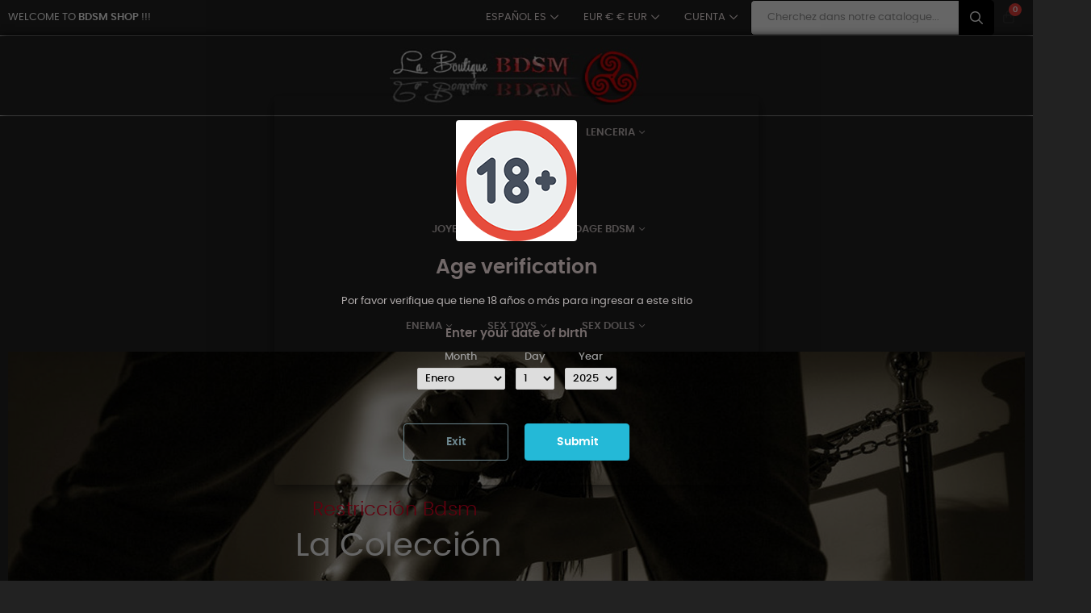

--- FILE ---
content_type: text/html; charset=utf-8
request_url: https://www.le-club-bdsm.com/es/
body_size: 30290
content:
<!doctype html>
<html lang="es-ES"  class="" >

  <head>
    
      
  <meta charset="utf-8">


  <meta http-equiv="x-ua-compatible" content="ie=edge">



  <title>Club de BDSM | Bdsm Shop  Bondage y Disciplina</title>
  
    <link rel="preconnect" href="https://fonts.googleapis.com">
<link rel="preconnect" href="https://fonts.gstatic.com" crossorigin>

  
  <meta name="description" content="Su puerta en el mundo de BDSM  Bondage y Disciplina , toda la colección de accesorios de abrir las puertas del placer,Sex Doll Escort">
  <meta name="keywords" content="bdsm,bondage,slave,mistress,dominator,masochiste,enema,anal">
        <link rel="canonical" href="https://www.le-club-bdsm.com/es/">
    
          <link rel="alternate" href="https://www.le-club-bdsm.com/fr/" hreflang="fr">
          <link rel="alternate" href="https://www.le-club-bdsm.com/es/" hreflang="es">
          <link rel="alternate" href="https://www.le-club-bdsm.com/en/" hreflang="en-us">
          <link rel="alternate" href="https://www.le-club-bdsm.com/de/" hreflang="de-de">
          <link rel="alternate" href="https://www.le-club-bdsm.com/it/" hreflang="it-it">
      
  
  
    <script type="application/ld+json">
  {
    "@context": "https://schema.org",
    "@type": "Organization",
    "name" : "La Boutique BDSM",
    "url" : "https://www.le-club-bdsm.com/es/"
         ,"logo": {
        "@type": "ImageObject",
        "url":"https://www.le-club-bdsm.com/img/logo-1717226062.jpg"
      }
      }
</script>

<script type="application/ld+json">
  {
    "@context": "https://schema.org",
    "@type": "WebPage",
    "isPartOf": {
      "@type": "WebSite",
      "url":  "https://www.le-club-bdsm.com/es/",
      "name": "La Boutique BDSM"
    },
    "name": "Club de BDSM | Bdsm Shop  Bondage y Disciplina",
    "url":  "https://www.le-club-bdsm.com/es/"
  }
</script>

  <script type="application/ld+json">
    {
      "@context": "https://schema.org",
      "@type": "WebSite",
      "url" : "https://www.le-club-bdsm.com/es/",
              "image": {
          "@type": "ImageObject",
          "url":"https://www.le-club-bdsm.com/img/logo-1717226062.jpg"
        },
            "potentialAction": {
        "@type": "SearchAction",
        "target": "https://www.le-club-bdsm.com/es/buscar?search_query={search_term_string}",
        "query-input": "required name=search_term_string"
      }
    }
  </script>

  
  
  
  
  
    
  

  
    <meta property="og:title" content="Club de BDSM | Bdsm Shop  Bondage y Disciplina" />
    <meta property="og:description" content="Su puerta en el mundo de BDSM  Bondage y Disciplina , toda la colección de accesorios de abrir las puertas del placer,Sex Doll Escort" />
    <meta property="og:url" content="https://www.le-club-bdsm.com/es/" />
    <meta property="og:site_name" content="La Boutique BDSM" />
    <meta property="og:type" content="website" />    



  <meta name="viewport" content="width=device-width, initial-scale=1">



  <link rel="icon" type="image/vnd.microsoft.icon" href="https://www.le-club-bdsm.com/img/favicon.ico?1717226105">
  <link rel="shortcut icon" type="image/x-icon" href="https://www.le-club-bdsm.com/img/favicon.ico?1717226105">



    <link rel="stylesheet" href="https://www.le-club-bdsm.com/themes/at_labelle_elementor/assets/cache/theme-468d30130.css" type="text/css" media="all">




  

  <script type="text/javascript">
        var add_cart_error = "An error occurred while processing your request. Please try again";
        var ajaxsearch = "1";
        var buttoncompare_title_add = "Comparar";
        var buttoncompare_title_remove = "Eliminar de comparaci\u00f3n";
        var buttonwishlist_title_add = "Lista de deseos";
        var buttonwishlist_title_remove = "Sacar de la WishList";
        var cancel_rating_txt = "Cancel Rating";
        var comparator_max_item = 3;
        var compared_products = [];
        var disable_review_form_txt = "No existe un criterio para opinar de este producto o este lenguaje";
        var elementorFrontendConfig = {"environmentMode":{"edit":false,"wpPreview":true},"is_rtl":false,"breakpoints":{"xs":0,"sm":480,"md":768,"lg":1025,"xl":1440,"xxl":1600},"version":"1.1.3","urls":{"assets":"https:\/\/www.le-club-bdsm.com\/modules\/leoelements\/assets\/"},"settings":{"general":{"elementor_global_image_lightbox":"yes","elementor_enable_lightbox_in_editor":"yes"}}};
        var enable_dropdown_defaultcart = 1;
        var enable_flycart_effect = 1;
        var enable_notification = 0;
        var height_cart_item = "130";
        var homeSize = {"width":280,"height":280};
        var isLogged = false;
        var leo_push = 0;
        var leo_search_url = "https:\/\/www.le-club-bdsm.com\/es\/module\/leoproductsearch\/productsearch";
        var leo_token = "678f2a8c51da287d17e870d1638a1079";
        var leoproductsearch_static_token = "678f2a8c51da287d17e870d1638a1079";
        var leoproductsearch_token = "ddf4d90c9e9f62372d1d7f72076afa84";
        var lf_is_gen_rtl = false;
        var lps_show_product_img = "1";
        var lps_show_product_price = true;
        var lql_ajax_url = "https:\/\/www.le-club-bdsm.com\/es\/module\/leoquicklogin\/leocustomer";
        var lql_is_gen_rtl = false;
        var lql_module_dir = "\/modules\/leoquicklogin\/";
        var lql_myaccount_url = "https:\/\/www.le-club-bdsm.com\/es\/mi-cuenta";
        var lql_redirect = "0";
        var minChars = "3";
        var number_cartitem_display = 3;
        var numpro_display = "100";
        var opLeoElements = {"ajax":"\/\/www.le-club-bdsm.com\/es\/module\/leoelements\/ajax?token=ddf4d90c9e9f62372d1d7f72076afa84","contact":"\/\/www.le-club-bdsm.com\/es\/module\/leoelements\/contact","subscription":"\/\/www.le-club-bdsm.com\/es\/module\/leoelements\/subscription","cart":"\/\/www.le-club-bdsm.com\/es\/module\/leoelements\/cart","all_results_product":"View all product results","no_products":"No products found","languages":{"1":"https:\/\/www.le-club-bdsm.com\/fr\/","2":"https:\/\/www.le-club-bdsm.com\/es\/","3":"https:\/\/www.le-club-bdsm.com\/en\/","4":"https:\/\/www.le-club-bdsm.com\/de\/","5":"https:\/\/www.le-club-bdsm.com\/it\/","length":5},"currencies":{"1":"https:\/\/www.le-club-bdsm.com\/es\/?SubmitCurrency=1&id_currency=1","2":"https:\/\/www.le-club-bdsm.com\/es\/?SubmitCurrency=1&id_currency=2","length":2}};
        var opLeoElementsList = {"gridLeft":[{"name":"product_flags"},{"name":"product_thumbnail"},{"name":"add_to_cart_attribute"},{"name":"code","code":"<div class=_APQUOT_btn-wapper_APQUOT_>"},{"name":"quickview"},{"name":"wishlist"},{"name":"compare"},{"name":"code","code":"<\/div>"}],"gridRight":[{"name":"product_name"},{"name":"product_price_and_shipping"},{"name":"add_to_cart"}],"listing_product_mode":"grid","listing_product_column_module":"3","listing_product_column":"3","listing_product_largedevice":"3","listing_product_tablet":"2","listing_product_extrasmalldevice":"2","listing_product_mobile":"1","top_total":"1","top_sortby":"1","top_grid":"1","pg_count":"1","pg_type":"1","plist_load_more_product_img":"1","plist_load_more_product_img_option":"1","plist_load_multi_product_img":"0","plist_load_cdown":"0","lmobile_swipe":"0","class":"plist-salehub"};
        var prestashop = {"cart":{"products":[],"totals":{"total":{"type":"total","label":"Total","amount":0,"value":"0,00\u00a0\u20ac"},"total_including_tax":{"type":"total","label":"Total (impuestos incl.)","amount":0,"value":"0,00\u00a0\u20ac"},"total_excluding_tax":{"type":"total","label":"Total (impuestos excl.)","amount":0,"value":"0,00\u00a0\u20ac"}},"subtotals":{"products":{"type":"products","label":"Subtotal","amount":0,"value":"0,00\u00a0\u20ac"},"discounts":null,"shipping":{"type":"shipping","label":"Transporte","amount":0,"value":""},"tax":null},"products_count":0,"summary_string":"0 art\u00edculos","vouchers":{"allowed":0,"added":[]},"discounts":[],"minimalPurchase":0,"minimalPurchaseRequired":""},"currency":{"id":1,"name":"Euro","iso_code":"EUR","iso_code_num":"978","sign":"\u20ac"},"customer":{"lastname":null,"firstname":null,"email":null,"birthday":null,"newsletter":null,"newsletter_date_add":null,"optin":null,"website":null,"company":null,"siret":null,"ape":null,"is_logged":false,"gender":{"type":null,"name":null},"addresses":[]},"country":{"id_zone":1,"id_currency":0,"call_prefix":34,"iso_code":"ES","active":"1","contains_states":"1","need_identification_number":"1","need_zip_code":"1","zip_code_format":"NNNNN","display_tax_label":"1","name":"Espagne","id":6},"language":{"name":"Espa\u00f1ol (Spanish)","iso_code":"es","locale":"es-ES","language_code":"es","active":"1","is_rtl":"0","date_format_lite":"d\/m\/Y","date_format_full":"d\/m\/Y H:i:s","id":2},"page":{"title":"","canonical":"https:\/\/www.le-club-bdsm.com\/es\/","meta":{"title":"Club de BDSM | Bdsm Shop  Bondage y Disciplina","description":"Su puerta en el mundo de BDSM  Bondage y Disciplina , toda la colecci\u00f3n de accesorios de abrir las puertas del placer,Sex Doll Escorts","keywords":"bdsm, enviado, dominatriz, castidad, anuncio bdsm, encuentro bdsm, pareja bdsm, plan bdsm, bdsm excremento, anal bdsm, placer bdsm","robots":"index"},"page_name":"index","body_classes":{"lang-es":true,"lang-rtl":false,"country-ES":true,"currency-EUR":true,"layout-full-width":true,"page-index":true,"tax-display-enabled":true,"page-customer-account":false},"admin_notifications":[],"password-policy":{"feedbacks":{"0":"Muy d\u00e9bil","1":"D\u00e9bil","2":"Promedio","3":"Fuerte","4":"Muy fuerte","Straight rows of keys are easy to guess":"Una serie seguida de teclas de la misma fila es f\u00e1cil de adivinar","Short keyboard patterns are easy to guess":"Los patrones de teclado cortos son f\u00e1ciles de adivinar","Use a longer keyboard pattern with more turns":"Usa un patr\u00f3n de teclado m\u00e1s largo y con m\u00e1s giros","Repeats like \"aaa\" are easy to guess":"Las repeticiones como \u00abaaa\u00bb son f\u00e1ciles de adivinar","Repeats like \"abcabcabc\" are only slightly harder to guess than \"abc\"":"Las repeticiones como \"abcabcabc\" son solo un poco m\u00e1s dif\u00edciles de adivinar que \"abc\"","Sequences like abc or 6543 are easy to guess":"Las secuencias como \"abc\" o \"6543\" son f\u00e1ciles de adivinar","Recent years are easy to guess":"Los a\u00f1os recientes son f\u00e1ciles de adivinar","Dates are often easy to guess":"Las fechas suelen ser f\u00e1ciles de adivinar","This is a top-10 common password":"Esta es una de las 10 contrase\u00f1as m\u00e1s comunes","This is a top-100 common password":"Esta es una de las 100 contrase\u00f1as m\u00e1s comunes","This is a very common password":"Esta contrase\u00f1a es muy com\u00fan","This is similar to a commonly used password":"Esta contrase\u00f1a es similar a otras contrase\u00f1as muy usadas","A word by itself is easy to guess":"Una palabra que por s\u00ed misma es f\u00e1cil de adivinar","Names and surnames by themselves are easy to guess":"Los nombres y apellidos completos son f\u00e1ciles de adivinar","Common names and surnames are easy to guess":"Los nombres comunes y los apellidos son f\u00e1ciles de adivinar","Use a few words, avoid common phrases":"Usa varias palabras, evita frases comunes","No need for symbols, digits, or uppercase letters":"No se necesitan s\u00edmbolos, d\u00edgitos o letras may\u00fasculas","Avoid repeated words and characters":"Evita repetir palabras y caracteres","Avoid sequences":"Evita secuencias","Avoid recent years":"Evita a\u00f1os recientes","Avoid years that are associated with you":"Evita a\u00f1os que puedan asociarse contigo","Avoid dates and years that are associated with you":"Evita a\u00f1os y fechas que puedan asociarse contigo","Capitalization doesn't help very much":"Las may\u00fasculas no ayudan mucho","All-uppercase is almost as easy to guess as all-lowercase":"Todo en may\u00fasculas es casi tan f\u00e1cil de adivinar como en min\u00fasculas","Reversed words aren't much harder to guess":"Las palabras invertidas no son mucho m\u00e1s dif\u00edciles de adivinar","Predictable substitutions like '@' instead of 'a' don't help very much":"Las sustituciones predecibles como usar \"@\" en lugar de \"a\" no ayudan mucho","Add another word or two. Uncommon words are better.":"A\u00f1ade una o dos palabras m\u00e1s. Es mejor usar palabras poco habituales."}}},"shop":{"name":"La Boutique BDSM","logo":"https:\/\/www.le-club-bdsm.com\/img\/logo-1717226062.jpg","stores_icon":"https:\/\/www.le-club-bdsm.com\/img\/logo_stores.png","favicon":"https:\/\/www.le-club-bdsm.com\/img\/favicon.ico"},"core_js_public_path":"\/themes\/","urls":{"base_url":"https:\/\/www.le-club-bdsm.com\/","current_url":"https:\/\/www.le-club-bdsm.com\/es\/","shop_domain_url":"https:\/\/www.le-club-bdsm.com","img_ps_url":"https:\/\/www.le-club-bdsm.com\/img\/","img_cat_url":"https:\/\/www.le-club-bdsm.com\/img\/c\/","img_lang_url":"https:\/\/www.le-club-bdsm.com\/img\/l\/","img_prod_url":"https:\/\/www.le-club-bdsm.com\/img\/p\/","img_manu_url":"https:\/\/www.le-club-bdsm.com\/img\/m\/","img_sup_url":"https:\/\/www.le-club-bdsm.com\/img\/su\/","img_ship_url":"https:\/\/www.le-club-bdsm.com\/img\/s\/","img_store_url":"https:\/\/www.le-club-bdsm.com\/img\/st\/","img_col_url":"https:\/\/www.le-club-bdsm.com\/img\/co\/","img_url":"https:\/\/www.le-club-bdsm.com\/themes\/at_labelle_elementor\/assets\/img\/","css_url":"https:\/\/www.le-club-bdsm.com\/themes\/at_labelle_elementor\/assets\/css\/","js_url":"https:\/\/www.le-club-bdsm.com\/themes\/at_labelle_elementor\/assets\/js\/","pic_url":"https:\/\/www.le-club-bdsm.com\/upload\/","theme_assets":"https:\/\/www.le-club-bdsm.com\/themes\/at_labelle_elementor\/assets\/","theme_dir":"https:\/\/www.le-club-bdsm.com\/themes\/at_labelle_elementor\/","pages":{"address":"https:\/\/www.le-club-bdsm.com\/es\/direccion","addresses":"https:\/\/www.le-club-bdsm.com\/es\/direcciones","authentication":"https:\/\/www.le-club-bdsm.com\/es\/inicio-sesion","manufacturer":"https:\/\/www.le-club-bdsm.com\/es\/fabricantes","cart":"https:\/\/www.le-club-bdsm.com\/es\/carrito","category":"https:\/\/www.le-club-bdsm.com\/es\/index.php?controller=category","cms":"https:\/\/www.le-club-bdsm.com\/es\/index.php?controller=cms","contact":"https:\/\/www.le-club-bdsm.com\/es\/contactanos","discount":"https:\/\/www.le-club-bdsm.com\/es\/descuento","guest_tracking":"https:\/\/www.le-club-bdsm.com\/es\/seguimiento-cliente-no-registrado","history":"https:\/\/www.le-club-bdsm.com\/es\/historial-compra","identity":"https:\/\/www.le-club-bdsm.com\/es\/datos-personales","index":"https:\/\/www.le-club-bdsm.com\/es\/","my_account":"https:\/\/www.le-club-bdsm.com\/es\/mi-cuenta","order_confirmation":"https:\/\/www.le-club-bdsm.com\/es\/confirmacion-pedido","order_detail":"https:\/\/www.le-club-bdsm.com\/es\/index.php?controller=order-detail","order_follow":"https:\/\/www.le-club-bdsm.com\/es\/seguimiento-pedido","order":"https:\/\/www.le-club-bdsm.com\/es\/pedido","order_return":"https:\/\/www.le-club-bdsm.com\/es\/index.php?controller=order-return","order_slip":"https:\/\/www.le-club-bdsm.com\/es\/albaran","pagenotfound":"https:\/\/www.le-club-bdsm.com\/es\/pagina-no-ecnontrada","password":"https:\/\/www.le-club-bdsm.com\/es\/recuperacion-contrase\u00f1a","pdf_invoice":"https:\/\/www.le-club-bdsm.com\/es\/index.php?controller=pdf-invoice","pdf_order_return":"https:\/\/www.le-club-bdsm.com\/es\/index.php?controller=pdf-order-return","pdf_order_slip":"https:\/\/www.le-club-bdsm.com\/es\/index.php?controller=pdf-order-slip","prices_drop":"https:\/\/www.le-club-bdsm.com\/es\/bajamos-precios","product":"https:\/\/www.le-club-bdsm.com\/es\/index.php?controller=product","registration":"https:\/\/www.le-club-bdsm.com\/es\/index.php?controller=registration","search":"https:\/\/www.le-club-bdsm.com\/es\/buscar","sitemap":"https:\/\/www.le-club-bdsm.com\/es\/mapa-web","stores":"https:\/\/www.le-club-bdsm.com\/es\/tiendas","supplier":"https:\/\/www.le-club-bdsm.com\/es\/proveedor","new_products":"https:\/\/www.le-club-bdsm.com\/es\/nuevos-productos","brands":"https:\/\/www.le-club-bdsm.com\/es\/fabricantes","register":"https:\/\/www.le-club-bdsm.com\/es\/index.php?controller=registration","order_login":"https:\/\/www.le-club-bdsm.com\/es\/pedido?login=1"},"alternative_langs":{"fr":"https:\/\/www.le-club-bdsm.com\/fr\/","es":"https:\/\/www.le-club-bdsm.com\/es\/","en-us":"https:\/\/www.le-club-bdsm.com\/en\/","de-de":"https:\/\/www.le-club-bdsm.com\/de\/","it-it":"https:\/\/www.le-club-bdsm.com\/it\/"},"actions":{"logout":"https:\/\/www.le-club-bdsm.com\/es\/?mylogout="},"no_picture_image":{"bySize":{"small_default":{"url":"https:\/\/www.le-club-bdsm.com\/img\/p\/es-default-small_default.jpg","width":79,"height":79},"cart_default":{"url":"https:\/\/www.le-club-bdsm.com\/img\/p\/es-default-cart_default.jpg","width":200,"height":200},"home_default":{"url":"https:\/\/www.le-club-bdsm.com\/img\/p\/es-default-home_default.jpg","width":280,"height":280},"large_default":{"url":"https:\/\/www.le-club-bdsm.com\/img\/p\/es-default-large_default.jpg","width":800,"height":800},"medium_default":{"url":"https:\/\/www.le-club-bdsm.com\/img\/p\/es-default-medium_default.jpg","width":800,"height":800}},"small":{"url":"https:\/\/www.le-club-bdsm.com\/img\/p\/es-default-small_default.jpg","width":79,"height":79},"medium":{"url":"https:\/\/www.le-club-bdsm.com\/img\/p\/es-default-home_default.jpg","width":280,"height":280},"large":{"url":"https:\/\/www.le-club-bdsm.com\/img\/p\/es-default-medium_default.jpg","width":800,"height":800},"legend":""}},"configuration":{"display_taxes_label":true,"display_prices_tax_incl":true,"is_catalog":false,"show_prices":true,"opt_in":{"partner":true},"quantity_discount":{"type":"price","label":"Precio unitario"},"voucher_enabled":0,"return_enabled":0},"field_required":[],"breadcrumb":{"links":[{"title":"Casa","url":"https:\/\/www.le-club-bdsm.com\/es\/"}],"count":1},"link":{"protocol_link":"https:\/\/","protocol_content":"https:\/\/"},"time":1768941749,"static_token":"678f2a8c51da287d17e870d1638a1079","token":"ddf4d90c9e9f62372d1d7f72076afa84","debug":false};
        var prestashopFacebookAjaxController = "https:\/\/www.le-club-bdsm.com\/es\/module\/ps_facebook\/Ajax";
        var productcompare_add = "El producto ha sido a\u00f1adido a la lista de comparaci\u00f3n";
        var productcompare_add_error = "An error occurred while adding. Please try again";
        var productcompare_max_item = "No se puede agregar m\u00e1s de 3 producto a la comparaci\u00f3n de productos";
        var productcompare_remove = "El producto se ha eliminado correctamente de la lista de comparaci\u00f3n";
        var productcompare_remove_error = "An error occurred while removing. Please try again";
        var productcompare_url = "https:\/\/www.le-club-bdsm.com\/es\/module\/leofeature\/productscompare";
        var productcompare_viewlistcompare = "Ver la lista de comparaci\u00f3n";
        var psemailsubscription_subscription = "https:\/\/www.le-club-bdsm.com\/es\/module\/ps_emailsubscription\/subscription";
        var psr_icon_color = "#F19D76";
        var review_error = "An error occurred while processing your request. Please try again";
        var show_popup = 1;
        var text_no_product = "Don't have products";
        var text_results_count = "results";
        var type_dropdown_defaultcart = "dropdown";
        var type_flycart_effect = "fade";
        var url_leoproductattribute = "https:\/\/www.le-club-bdsm.com\/es\/module\/leofeature\/LeoProductAttribute";
        var use_leo_gallery = 0;
        var width_cart_item = "265";
        var wishlist_add = "El producto ha sido a\u00f1adido a su lista de deseos";
        var wishlist_cancel_txt = "Cancelar";
        var wishlist_confirm_del_txt = "Eliminar el elemento seleccionado?";
        var wishlist_del_default_txt = "No se puede eliminar por defecto deseos";
        var wishlist_email_txt = "Direcci\u00f3n de correo electr\u00f3nico";
        var wishlist_loggin_required = "Tienes que iniciar sesi\u00f3n para poder gestionar su lista de deseos";
        var wishlist_ok_txt = "De acuerdo";
        var wishlist_quantity_required = "Debe introducir una cantidad";
        var wishlist_remove = "El producto se retir\u00f3 con \u00e9xito de su Lista de deseos";
        var wishlist_reset_txt = "Reiniciar";
        var wishlist_send_txt = "Enviar";
        var wishlist_send_wishlist_txt = "Enviar lista de deseos";
        var wishlist_url = "https:\/\/www.le-club-bdsm.com\/es\/module\/leofeature\/mywishlist";
        var wishlist_viewwishlist = "Ver su lista de deseos";
      </script>
<script type="text/javascript">
	var choosefile_text = "Elija el archivo";
	var turnoff_popup_text = "No mostrar este popup de nuevo";
	
	var size_item_quickview = 113;
	var style_scroll_quickview = 'vertical';
	
	var size_item_page = 113;
	var style_scroll_page = 'horizontal';
	
	var size_item_quickview_attr = 113;	
	var style_scroll_quickview_attr = 'vertical';
	
	var size_item_popup = 113;
	var style_scroll_popup = 'vertical';
</script>


  <script>
	/**
	 * List functions will run when document.ready()
	 */
	var ap_list_functions = [];
	/**
	 * List functions will run when window.load()
	 */
	var ap_list_functions_loaded = [];

	/**
	 * List functions will run when document.ready() for theme
	 */

	var products_list_functions = [];
</script>


 <style id="elementor-global">.elementor-widget-LeoBlockLink .linklist-menu li:not(:last-child):after{border-color:#7a7a7a;}.elementor-widget-heading.elementor-widget-heading .elementor-heading-title{color:#6ec1e4;}.elementor-widget-image .widget-image-caption{color:#7a7a7a;}.elementor-widget-text-editor{color:#7a7a7a;}.elementor-widget-text-editor a, .elementor-widget-text-editor p{color:inherit;}.elementor-widget-text-editor.elementor-drop-cap-view-stacked .elementor-drop-cap{background-color:#6ec1e4;}.elementor-widget-text-editor.elementor-drop-cap-view-framed .elementor-drop-cap, .elementor-widget-text-editor.elementor-drop-cap-view-default .elementor-drop-cap{color:#6ec1e4;border-color:#6ec1e4;}.elementor-widget-button a.elementor-button, .elementor-widget-button .elementor-button{background-color:#61ce70;}.elementor-widget-divider .elementor-divider-separator{border-top-color:#7a7a7a;}.elementor-widget-image-box .elementor-image-box-content .elementor-image-box-title{color:#6ec1e4;}.elementor-widget-image-box .elementor-image-box-content .elementor-image-box-description{color:#7a7a7a;}.elementor-widget-icon.elementor-view-stacked .elementor-icon{background-color:#6ec1e4;}.elementor-widget-icon.elementor-view-framed .elementor-icon, .elementor-widget-icon.elementor-view-default .elementor-icon{color:#6ec1e4;border-color:#6ec1e4;}.elementor-widget-icon.elementor-view-framed .elementor-icon, .elementor-widget-icon.elementor-view-default .elementor-icon svg{fill:#6ec1e4;}.elementor-widget-icon-box.elementor-view-stacked .elementor-icon{background-color:#6ec1e4;}.elementor-widget-icon-box.elementor-view-framed .elementor-icon, .elementor-widget-icon-box.elementor-view-default .elementor-icon{fill:#6ec1e4;color:#6ec1e4;border-color:#6ec1e4;}.elementor-widget-icon-box .elementor-icon-box-content .elementor-icon-box-title{color:#6ec1e4;}.elementor-widget-icon-box .elementor-icon-box-content .elementor-icon-box-description{color:#7a7a7a;}.elementor-widget-star-rating .elementor-star-rating__title{color:#7a7a7a;}.elementor-widget-icon-list .elementor-icon-list-item:not(:last-child):after{border-color:#7a7a7a;}.elementor-widget-icon-list .elementor-icon-list-icon i{color:#6ec1e4;}.elementor-widget-icon-list .elementor-icon-list-icon svg{fill:#6ec1e4;}.elementor-widget-icon-list .elementor-icon-list-text{color:#54595f;}.elementor-widget-counter .elementor-counter-number-wrapper{color:#6ec1e4;}.elementor-widget-counter .elementor-counter-title{color:#54595f;}.elementor-widget-progress .elementor-progress-wrapper .elementor-progress-bar{background-color:#6ec1e4;}.elementor-widget-progress .elementor-title{color:#6ec1e4;}.elementor-widget-testimonial .elementor-testimonial-content{color:#7a7a7a;}.elementor-widget-testimonial .elementor-testimonial-name{color:#6ec1e4;}.elementor-widget-testimonial .elementor-testimonial-job{color:#54595f;}.elementor-widget-tabs .elementor-tab-title{color:#6ec1e4;}.elementor-widget-tabs .elementor-tab-title.elementor-active{color:#61ce70;}.elementor-widget-tabs .elementor-tab-content *{color:#7a7a7a;}.elementor-widget-accordion .elementor-accordion .elementor-tab-title{color:#6ec1e4;}.elementor-widget-accordion .elementor-accordion .elementor-tab-title.elementor-active{color:#61ce70;}.elementor-widget-accordion .elementor-accordion .elementor-tab-content{color:#7a7a7a;}.elementor-widget-toggle .elementor-toggle .elementor-tab-title{color:#6ec1e4;}.elementor-widget-toggle .elementor-toggle .elementor-tab-title.elementor-active{color:#61ce70;}.elementor-widget-toggle .elementor-toggle .elementor-tab-content{color:#7a7a7a;}.elementor-section.elementor-section-boxed > .elementor-container{max-width:302px;}</style><style id="elementor-post-13">.elementor-13 .elementor-element.elementor-element-64e5142 > .elementor-container > .elementor-row > .elementor-column > .elementor-column-wrap > .elementor-widget-wrap{align-content:center;align-items:center;}.elementor-13 .elementor-element.elementor-element-64e5142:not(.elementor-motion-effects-element-type-background), .elementor-13 .elementor-element.elementor-element-64e5142 > .elementor-motion-effects-container > .elementor-motion-effects-layer{background-color:#222222;}.elementor-13 .elementor-element.elementor-element-64e5142{transition:background 0.3s, border 0.3s, border-radius 0.3s, box-shadow 0.3s;padding:0px 0px 0px 0px;}.elementor-13 .elementor-element.elementor-element-64e5142 > .elementor-background-overlay{transition:background 0.3s, border-radius 0.3s, opacity 0.3s;}.elementor-13 .elementor-element.elementor-element-29ebce7 > .elementor-element-populated{padding:0px 10px 0px 10px;}.elementor-13 .elementor-element.elementor-element-d96f819{color:#ffffff;}.elementor-13 .elementor-element.elementor-element-d96f819 a, .elementor-13 .elementor-element.elementor-element-d96f819 p{color:inherit;}.elementor-13 .elementor-element.elementor-element-d96f819, .elementor-13 .elementor-element.elementor-element-d96f819 a, .elementor-13 .elementor-element.elementor-element-d96f819 p{line-height:40px;}.elementor-13 .elementor-element.elementor-element-ecf1aea.elementor-column > .elementor-column-wrap > .elementor-widget-wrap{justify-content:flex-end;}.elementor-13 .elementor-element.elementor-element-ecf1aea.elementor-column > .elementor-column-wrap > .elementor-widget-wrap > .elementor-element{width:auto;}.elementor-13 .elementor-element.elementor-element-ecf1aea > .elementor-element-populated{padding:0px 10px 0px 10px;}.elementor-13 .elementor-element.elementor-element-189db25:not(.elementor-motion-effects-element-type-background), .elementor-13 .elementor-element.elementor-element-189db25 > .elementor-motion-effects-container > .elementor-motion-effects-layer{background-color:222222;}.elementor-13 .elementor-element.elementor-element-189db25{border-style:solid;border-width:1px 0px 0px 0px;border-color:#000000;box-shadow:1px 0px 10px 0px rgba(0,0,0,0.99);transition:background 0.3s, border 0.3s, border-radius 0.3s, box-shadow 0.3s;margin-top:1px;margin-bottom:1px;padding:3px 3px 3px 3px;}.elementor-13 .elementor-element.elementor-element-189db25 > .elementor-background-overlay{transition:background 0.3s, border-radius 0.3s, opacity 0.3s;}.elementor-13 .elementor-element.elementor-element-c4c9932 .elementor-image img{width:27%;max-width:25%;opacity:1;border-radius:0px 0px 0px 0px;}.elementor-13 .elementor-element.elementor-element-c4c9932 > .elementor-widget-container{margin:-13px -13px -13px -13px;padding:13px 13px 13px 13px;background-color:#222222;}@media(min-width:768px){.elementor-13 .elementor-element.elementor-element-29ebce7{width:26.154%;}.elementor-13 .elementor-element.elementor-element-ecf1aea{width:73.846%;}}@media(max-width:1024px){.elementor-13 .elementor-element.elementor-element-64e5142{padding:0px 10px 0px 10px;}}@media(max-width:767px){.elementor-13 .elementor-element.elementor-element-64e5142{padding:10px 20px 10px 20px;}.elementor-13 .elementor-element.elementor-element-d96f819 .elementor-text-editor{text-align:center;}.elementor-13 .elementor-element.elementor-element-ecf1aea.elementor-column > .elementor-column-wrap > .elementor-widget-wrap{justify-content:center;}.elementor-13 .elementor-element.elementor-element-ecf1aea.elementor-column > .elementor-column-wrap > .elementor-widget-wrap > .elementor-element{width:auto;}}</style><style id="elementor-post-14">.elementor-14 .elementor-element.elementor-element-7865e78 > .elementor-container > .elementor-row > .elementor-column > .elementor-column-wrap > .elementor-widget-wrap{align-content:center;align-items:center;}.elementor-14 .elementor-element.elementor-element-7865e78:not(.elementor-motion-effects-element-type-background), .elementor-14 .elementor-element.elementor-element-7865e78 > .elementor-motion-effects-container > .elementor-motion-effects-layer{background-color:#222222;}.elementor-14 .elementor-element.elementor-element-7865e78{transition:background 0.3s, border 0.3s, border-radius 0.3s, box-shadow 0.3s;padding:0px 0px 0px 0px;}.elementor-14 .elementor-element.elementor-element-7865e78 > .elementor-background-overlay{transition:background 0.3s, border-radius 0.3s, opacity 0.3s;}.elementor-14 .elementor-element.elementor-element-dc54fe0 > .elementor-element-populated{padding:0px 10px 0px 10px;}.elementor-14 .elementor-element.elementor-element-ab00548 > .elementor-element-populated{padding:0px 10px 0px 10px;}.elementor-14 .elementor-element.elementor-element-d483c22 > .elementor-widget-container{margin:-39px -39px -39px -39px;padding:-6px -6px -6px -6px;}.elementor-14 .elementor-element.elementor-element-d483c22{width:1000px;}@media(max-width:1024px){.elementor-14 .elementor-element.elementor-element-7865e78{padding:0px 10px 0px 10px;}}@media(max-width:767px){.elementor-14 .elementor-element.elementor-element-dc54fe0{width:50%;}.elementor-14 .elementor-element.elementor-element-ab00548{width:50%;}}@media(min-width:768px){.elementor-14 .elementor-element.elementor-element-dc54fe0{width:2.308%;}.elementor-14 .elementor-element.elementor-element-ab00548{width:97.689%;}}</style><style id="elementor-post-15">.elementor-15 .elementor-element.elementor-element-b3a7bb8{padding:100px 0px 0px 0px;}.elementor-15 .elementor-element.elementor-element-b79efa0{text-align:center;}.elementor-15 .elementor-element.elementor-element-b79efa0.elementor-widget-heading .elementor-heading-title{color:#648683;}.elementor-15 .elementor-element.elementor-element-b79efa0 .elementor-heading-title{font-family:"Playfair Display SC", Sans-serif;font-size:3em;letter-spacing:0.5px;}.elementor-15 .elementor-element.elementor-element-b79efa0 > .elementor-widget-container{margin:0px 0px 30px 0px;padding:-1px 0px 40px 0px;}.elementor-15 .elementor-element.elementor-element-97c521f .elementor-LeoProductCarousel.grid .item{-ms-flex:0 0 calc(100%/4);flex:0 0 calc(100%/4);max-width:calc(100%/4);}.elementor-15 .elementor-element.elementor-element-97c521f .slick-list{margin-left:calc(-20px/2);margin-right:calc(-20px/2);}.elementor-15 .elementor-element.elementor-element-97c521f .item{padding-left:calc(20px/2);padding-right:calc(20px/2);}.elementor-15 .elementor-element.elementor-element-a83396e{text-align:center;}.elementor-15 .elementor-element.elementor-element-a83396e.elementor-widget-heading .elementor-heading-title{color:#648683;}.elementor-15 .elementor-element.elementor-element-a83396e .elementor-heading-title{font-family:"Playfair Display SC", Sans-serif;font-size:3em;letter-spacing:0.5px;}.elementor-15 .elementor-element.elementor-element-a83396e > .elementor-widget-container{margin:0px 0px 30px 0px;padding:-2px 0px 40px 0px;}.elementor-15 .elementor-element.elementor-element-dacfcca .elementor-LeoProductCarousel.grid .item{-ms-flex:0 0 calc(100%/4);flex:0 0 calc(100%/4);max-width:calc(100%/4);}.elementor-15 .elementor-element.elementor-element-dacfcca .slick-list{margin-left:calc(-0px/2);margin-right:calc(-0px/2);}.elementor-15 .elementor-element.elementor-element-dacfcca .item{padding-left:calc(0px/2);padding-right:calc(0px/2);}.elementor-15 .elementor-element.elementor-element-3864cc2{border-style:solid;border-width:1px 0px 0px 0px;transition:background 0.3s, border 0.3s, border-radius 0.3s, box-shadow 0.3s;}.elementor-15 .elementor-element.elementor-element-3864cc2:hover{border-style:solid;border-width:1px 0px 0px 0px;}.elementor-15 .elementor-element.elementor-element-3864cc2 > .elementor-background-overlay{transition:background 0.3s, border-radius 0.3s, opacity 0.3s;}.elementor-15 .elementor-element.elementor-element-d7eb811 > .elementor-widget-container{margin:52px 52px 52px 52px;}.elementor-15 .elementor-element.elementor-element-1b56d3e > .elementor-widget-container{margin:16px 16px 16px 16px;}.elementor-15 .elementor-element.elementor-element-b42bcd7{text-align:center;}.elementor-15 .elementor-element.elementor-element-b42bcd7 > .elementor-widget-container{margin:18px 18px 18px 18px;padding:-11px -11px -11px -11px;}.elementor-15 .elementor-element.elementor-element-2a9b1a6{text-align:left;}.elementor-15 .elementor-element.elementor-element-75e2c4a{text-align:left;}.elementor-15 .elementor-element.elementor-element-8f8b382{text-align:left;}.elementor-15 .elementor-element.elementor-element-7d1fbc3{border-style:solid;border-width:1px 0px 0px 0px;transition:background 0.3s, border 0.3s, border-radius 0.3s, box-shadow 0.3s;}.elementor-15 .elementor-element.elementor-element-7d1fbc3 > .elementor-background-overlay{transition:background 0.3s, border-radius 0.3s, opacity 0.3s;}.elementor-15 .elementor-element.elementor-element-123d1f7{text-align:left;}.elementor-15 .elementor-element.elementor-element-172c7a3 .title_block{text-align:left;margin-bottom:3px;font-size:12px;}.elementor-15 .elementor-element.elementor-element-172c7a3 .list-items, .elementor-15 .elementor-element.elementor-element-172c7a3 .list-items *{text-align:left;justify-content:left;}.elementor-15 .elementor-element.elementor-element-496ba0a .title_block{text-align:left;font-size:12px;}.elementor-15 .elementor-element.elementor-element-496ba0a .list-items, .elementor-15 .elementor-element.elementor-element-496ba0a .list-items *{text-align:left;justify-content:left;}.elementor-15 .elementor-element.elementor-element-9fe2b82{text-align:left;}.elementor-15 .elementor-element.elementor-element-58a777b{border-style:solid;border-width:1px 0px 0px 0px;transition:background 0.3s, border 0.3s, border-radius 0.3s, box-shadow 0.3s;margin-top:19px;margin-bottom:19px;padding:15px 15px 15px 15px;}.elementor-15 .elementor-element.elementor-element-58a777b > .elementor-background-overlay{transition:background 0.3s, border-radius 0.3s, opacity 0.3s;}.elementor-15 .elementor-element.elementor-element-a14705b .elementor-image img{width:75%;}.elementor-15 .elementor-element.elementor-element-7556fc6 .elementor-image img{width:76%;}@media(min-width:768px){.elementor-15 .elementor-element.elementor-element-ad9f9d2{width:22.308%;}.elementor-15 .elementor-element.elementor-element-45151f9{width:39.154%;}.elementor-15 .elementor-element.elementor-element-ce4dc02{width:38.534%;}.elementor-15 .elementor-element.elementor-element-9d97dc3{width:39.462%;}.elementor-15 .elementor-element.elementor-element-ef9899e{width:39.077%;}.elementor-15 .elementor-element.elementor-element-74f0c88{width:18.384%;}.elementor-15 .elementor-element.elementor-element-d70ca68{width:3.077%;}.elementor-15 .elementor-element.elementor-element-5b3fa5d{width:16%;}.elementor-15 .elementor-element.elementor-element-a77809e{width:11.538%;}.elementor-15 .elementor-element.elementor-element-d003bda{width:23.615%;}.elementor-15 .elementor-element.elementor-element-806253f{width:28.847%;}.elementor-15 .elementor-element.elementor-element-dd5fb82{width:20.154%;}.elementor-15 .elementor-element.elementor-element-7381dab{width:33.154%;}.elementor-15 .elementor-element.elementor-element-33cd356{width:46.688%;}}@media(max-width:1024px){.elementor-15 .elementor-element.elementor-element-b3a7bb8{padding:60px 10px 0px 10px;}.elementor-15 .elementor-element.elementor-element-b79efa0 .elementor-heading-title{font-size:2em;}.elementor-15 .elementor-element.elementor-element-b79efa0 > .elementor-widget-container{margin:0px 0px 20px 0px;padding:0px 0px 30px 0px;}.elementor-15 .elementor-element.elementor-element-97c521f .elementor-LeoProductCarousel.grid .item{-ms-flex:0 0 calc(100%/2);flex:0 0 calc(100%/2);max-width:calc(100%/2);}.elementor-15 .elementor-element.elementor-element-97c521f .slick-list{margin-left:calc(-20px/2);margin-right:calc(-20px/2);}.elementor-15 .elementor-element.elementor-element-97c521f .item{padding-left:calc(20px/2);padding-right:calc(20px/2);}.elementor-15 .elementor-element.elementor-element-a83396e .elementor-heading-title{font-size:2em;}.elementor-15 .elementor-element.elementor-element-a83396e > .elementor-widget-container{margin:0px 0px 20px 0px;padding:0px 0px 30px 0px;}.elementor-15 .elementor-element.elementor-element-dacfcca .elementor-LeoProductCarousel.grid .item{-ms-flex:0 0 calc(100%/2);flex:0 0 calc(100%/2);max-width:calc(100%/2);}.elementor-15 .elementor-element.elementor-element-dacfcca .slick-list{margin-left:calc(-0px/2);margin-right:calc(-0px/2);}.elementor-15 .elementor-element.elementor-element-dacfcca .item{padding-left:calc(0px/2);padding-right:calc(0px/2);}}@media(max-width:767px){.elementor-15 .elementor-element.elementor-element-b3a7bb8{padding:40px 10px 0px 10px;}.elementor-15 .elementor-element.elementor-element-b79efa0 > .elementor-widget-container{margin:0px 0px 0px 0px;padding:0px 0px 30px 0px;}.elementor-15 .elementor-element.elementor-element-97c521f .elementor-LeoProductCarousel.grid .item{-ms-flex:0 0 calc(100%/1);flex:0 0 calc(100%/1);max-width:calc(100%/1);}.elementor-15 .elementor-element.elementor-element-97c521f .slick-list{margin-left:calc(-20px/2);margin-right:calc(-20px/2);}.elementor-15 .elementor-element.elementor-element-97c521f .item{padding-left:calc(20px/2);padding-right:calc(20px/2);}.elementor-15 .elementor-element.elementor-element-a83396e > .elementor-widget-container{margin:0px 0px 0px 0px;padding:0px 0px 30px 0px;}.elementor-15 .elementor-element.elementor-element-dacfcca .elementor-LeoProductCarousel.grid .item{-ms-flex:0 0 calc(100%/1);flex:0 0 calc(100%/1);max-width:calc(100%/1);}.elementor-15 .elementor-element.elementor-element-dacfcca .slick-list{margin-left:calc(-0px/2);margin-right:calc(-0px/2);}.elementor-15 .elementor-element.elementor-element-dacfcca .item{padding-left:calc(0px/2);padding-right:calc(0px/2);}}</style><link rel="stylesheet" href="https://fonts.googleapis.com/css?family=Playfair+Display+SC:100,100italic,200,200italic,300,300italic,400,400italic,500,500italic,600,600italic,700,700italic,800,800italic,900,900italic" type="text/css" media="all"><style id="elementor-post-16">.elementor-16 .elementor-element.elementor-element-67a7a46 > .elementor-widget-container{padding:10px 0px 10px 0px;}.elementor-16 .elementor-element.elementor-element-9ce475b .elementor-text-editor{text-align:center;}</style><script type="text/javascript">
	
	var FancyboxI18nClose = "Cerrar";
	var FancyboxI18nNext = "Siguiente";
	var FancyboxI18nPrev = "Anterior";
	var current_link = "http://www.le-club-bdsm.com/es/";		
	var currentURL = window.location;
	currentURL = String(currentURL);
	currentURL = currentURL.replace("https://","").replace("http://","").replace("www.","").replace( /#\w*/, "" );
	current_link = current_link.replace("https://","").replace("http://","").replace("www.","");
	var text_warning_select_txt = "Por favor seleccione uno de quitar?";
	var text_confirm_remove_txt = "¿Seguro para eliminar fila de pie?";
	var close_bt_txt = "Cerrar";
	var list_menu = [];
	var list_menu_tmp = {};
	var list_tab = [];
	var isHomeMenu = 0;
	
</script><style>
    #sptf-open-popup, .sptf-form-control.sptf-submit {
                    background: #2fb5d2;
                            color: #ffffff;
            }
    #sptf-open-popup {
            border-radius: 3px;
        }
    #sptf-open-popup:hover, .sptf-form-control.sptf-submit:hover {
                    background: #2592a9;
                            color: #ffffff;
            }
</style>


    
  </head>

  <body id="index" class="lang-es country-es currency-eur layout-full-width page-index tax-display-enabled fullwidth">

    
      
    

    <main id="page">
      
              

      <header id="header">
        
          
  <div class="header-banner">
            <div class="inner"></div>
      </div>


  <nav class="header-nav">
    <div class="topnav">
              <div class="inner"></div>
          </div>
    <div class="bottomnav">
              <div class="inner">			<div data-elementor-type="post" data-elementor-id="13" class="elementor elementor-13" data-elementor-settings="[]">
							<div class="elementor-inner">
					<div class="elementor-section-wrap">
								<section class="elementor-element elementor-element-64e5142 elementor-section-content-middle title-white elementor-section-full_width elementor-section-height-default elementor-section-height-inner-default elementor-section elementor-top-section" data-id="64e5142" data-element_type="section" data-settings="{&quot;background_background&quot;:&quot;classic&quot;}">
						<div class="elementor-container elementor-column-gap-no">
				<div class="elementor-row">
				<div class="elementor-element elementor-element-29ebce7 elementor-column elementor-col-50 elementor-top-column" data-id="29ebce7" data-element_type="column">
			<div class="elementor-column-wrap  elementor-element-populated">
					<div class="elementor-widget-wrap">
				<div class="elementor-element elementor-element-d96f819 elementor-widget elementor-widget-text-editor" data-id="d96f819" data-element_type="widget" data-widget_type="text-editor.default">
				<div class="elementor-widget-container">
					<div class="elementor-text-editor elementor-clearfix"><p>WELCOME TO <strong>BDSM SHOP</strong> !!!</p></div>
				</div>
				</div>
						</div>
			</div>
		</div>
				<div class="elementor-element elementor-element-ecf1aea elementor-column elementor-col-50 elementor-top-column" data-id="ecf1aea" data-element_type="column">
			<div class="elementor-column-wrap  elementor-element-populated">
					<div class="elementor-widget-wrap">
				<div class="elementor-element elementor-element-621ea0a skin2 height40 centerpopup elementor-widget elementor-widget-LeoModule" data-id="621ea0a" data-element_type="widget" data-widget_type="LeoModule.default">
				<div class="elementor-widget-container">
			<div id="_desktop_language_selector" class="popup-over">
  <div class="language-selector dropdown js-dropdown">
    <p data-toggle="dropdown" class="popup-title" aria-haspopup="true" aria-expanded="false">
      <i class="fa-regular fa-globe"></i>
      <span class="cus-text">Español</span>
      <span class="hidden cus-sign">
        <span class="cus-name">
                                            es                                                                                    </span>
      </span>
      <i class="fa-regular fa-chevron-down"></i>
    </p>
    <ul class="popup-content dropdown-menu">
              <li >
          <a href="https://www.le-club-bdsm.com/fr/" data-iso-code="fr">Français</a>
        </li>
              <li  class="current" >
          <a href="https://www.le-club-bdsm.com/es/" data-iso-code="es">Español</a>
        </li>
              <li >
          <a href="https://www.le-club-bdsm.com/en/" data-iso-code="en">English</a>
        </li>
              <li >
          <a href="https://www.le-club-bdsm.com/de/" data-iso-code="de">Deutsch</a>
        </li>
              <li >
          <a href="https://www.le-club-bdsm.com/it/" data-iso-code="it">Italiano</a>
        </li>
          </ul>
  </div>
</div>
		</div>
				</div>
				<div class="elementor-element elementor-element-245b595 skin2 height40 centerpopup elementor-widget elementor-widget-LeoModule" data-id="245b595" data-element_type="widget" data-widget_type="LeoModule.default">
				<div class="elementor-widget-container">
			<div id="_desktop_currency_selector" class="popup-over">
  <div class="currency-selector dropdown js-dropdown">
    <p data-toggle="dropdown" class="popup-title" aria-haspopup="true" aria-expanded="false">
      <i class="fa-regular fa-money-bill"></i>      
      <span class="cus-text">EUR €</span>
      <span class="hidden cus-sign">
        <span class="cus-icon">€</span>
        <span class="cus-name">EUR</span>
      </span>
      <i class="fa-regular fa-chevron-down"></i>
    </p>
    <ul class="dropdown-menu popup-content">
              <li  class="current" >
          <a title="Euro" rel="nofollow" href="https://www.le-club-bdsm.com/es/?SubmitCurrency=1&amp;id_currency=1">EUR €</a>
        </li>
              <li >
          <a title="Dollar" rel="nofollow" href="https://www.le-club-bdsm.com/es/?SubmitCurrency=1&amp;id_currency=2">USD $</a>
        </li>
          </ul>
  </div>
</div>
		</div>
				</div>
				<div class="elementor-element elementor-element-eebc04b skin2 height40 centerpopup-767 elementor-widget elementor-widget-LeoModule" data-id="eebc04b" data-element_type="widget" data-widget_type="LeoModule.default">
				<div class="elementor-widget-container">
			<div id="_desktop_userinfo_selector" class="popup-over">
  <div class="userinfo-selector dropdown js-dropdown">
    <p data-toggle="dropdown" class="popup-title" aria-haspopup="true" aria-expanded="false">
      <i class="fa-regular fa-user"></i>
      <span class="cus-text">Cuenta</span>
      <i class="fa-regular fa-chevron-down"></i>
    </p>
    <ul class="popup-content dropdown-menu">
                			<li>
  				<a
  				class="signin leo-quicklogin"
  				data-enable-sociallogin="enable"
  				data-type="popup"
  				data-layout="login"
  				href="javascript:void(0)"
  				title="Acceda a su cuenta de cliente"
  				rel="nofollow"
  				>
  					<i class="fa-regular fa-right-to-bracket"></i><span>Registrarse</span>
  				</a>
  			</li>
  			<li>
  				<a
  				class="register leo-quicklogin"
  				data-enable-sociallogin="enable"
  				data-type="popup"
  				data-layout="register"
  				href="javascript:void(0)"
  				title="Acceda a su cuenta de cliente"
  				rel="nofollow"
  				>
  					<i class="fa-regular fa-user-plus"></i><span>Register</span>
  				</a>
  			</li>
  			        	      <li>
        <a
          class="ap-btn-wishlist"
          href="//www.le-club-bdsm.com/es/module/leofeature/mywishlist"
          title="Lista de deseos"
          rel="nofollow"
        >
          <i class="fa-regular fa-heart"></i><span>Lista de deseos</span>
  		<span class="ap-total-wishlist ap-total"></span>
        </a>
      </li>
  	  	  	<li>
        <a
          class="ap-btn-compare"
          href="//www.le-club-bdsm.com/es/module/leofeature/productscompare"
          title="Comparar"
          rel="nofollow"
        >
          <i class="fa-regular fa-arrows-repeat"></i><span>Comparar</span>
  		<span class="ap-total-compare ap-total"></span>
        </a>
      </li>
  	      <li>
        <a
          class="checkout"
          href="//www.le-club-bdsm.com/es/carrito?action=show"
          title="Revisa"
          rel="nofollow"
        >
          <i class="fa-regular fa-bag-shopping"></i><span>Revisa</span>
        </a>
      </li>
    </ul>
  </div>
</div>
		</div>
				</div>
				<div class="elementor-element elementor-element-3b4c4ac skin3 height40 elementor-widget elementor-widget-LeoModule" data-id="3b4c4ac" data-element_type="widget" data-widget_type="LeoModule.default">
				<div class="elementor-widget-container">
			

<!-- Block search module -->
<div id="leo_search_block_top" class="block exclusive search-by-category">
	<p class="title_block">Search here...</p>
		<form method="get" action="https://www.le-club-bdsm.com/es/index.php?controller=productsearch" id="leosearchtopbox" data-label-suggestion="Suggestion" data-search-for="Search for" data-in-category="in category" data-products-for="Products For" data-label-products="Products" data-view-all="View all">
		<input type="hidden" name="fc" value="module" />
		<input type="hidden" name="module" value="leoproductsearch" />
		<input type="hidden" name="controller" value="productsearch" />
		<input type="hidden" name="txt_not_found" value="no se encontró producto">
                <input type="hidden" name="leoproductsearch_static_token" value="678f2a8c51da287d17e870d1638a1079"/>
		    			<div class="block_content clearfix leoproductsearch-content">
					
				<div class="list-cate-wrapper">
					<input id="leosearchtop-cate-id" name="cate" value="" type="hidden">
					<a href="javascript:void(0)" id="dropdownListCateTop" class="select-title" rel="nofollow" data-toggle="dropdown" aria-haspopup="true" aria-expanded="false">
						<span>Toda categoría</span>
						<i class="material-icons pull-xs-right">keyboard_arrow_down</i>
					</a>
					<div class="list-cate dropdown-menu" aria-labelledby="dropdownListCateTop">
						<a href="#" data-cate-id="" data-cate-name="Toda categoría" class="cate-item active" >Toda categoría</a>				
						<a href="#" data-cate-id="2" data-cate-name="Inicio" class="cate-item cate-level-1" >Inicio</a>
						
  <a href="#" data-cate-id="12" data-cate-name="Lenceria" class="cate-item cate-level-2" >--Lenceria</a>
  <a href="#" data-cate-id="13" data-cate-name="Lencería mujeres" class="cate-item cate-level-3" >---Lencería mujeres</a>
  <a href="#" data-cate-id="21" data-cate-name="Pantimedias y medias" class="cate-item cate-level-4" >----Pantimedias y medias</a>
  <a href="#" data-cate-id="17" data-cate-name="Baby Dolls" class="cate-item cate-level-4" >----Baby Dolls</a>
  <a href="#" data-cate-id="19" data-cate-name="Sexy Women&#039;s Panty Tanga" class="cate-item cate-level-4" >----Sexy Women&#039;s Panty Tanga</a>
  <a href="#" data-cate-id="20" data-cate-name="Sujetador y juegos" class="cate-item cate-level-4" >----Sujetador y juegos</a>
  <a href="#" data-cate-id="16" data-cate-name="Corsés y Bustiers" class="cate-item cate-level-4" >----Corsés y Bustiers</a>
  <a href="#" data-cate-id="15" data-cate-name="Vinilo y Cuero Lencería" class="cate-item cate-level-4" >----Vinilo y Cuero Lencería</a>
  <a href="#" data-cate-id="18" data-cate-name="Legging" class="cate-item cate-level-4" >----Legging</a>
  <a href="#" data-cate-id="62" data-cate-name="C-String Sexy" class="cate-item cate-level-4" >----C-String Sexy</a>
  <a href="#" data-cate-id="69" data-cate-name="Lencería de gran tamaño" class="cate-item cate-level-4" >----Lencería de gran tamaño</a>
  <a href="#" data-cate-id="14" data-cate-name="los hombres la ropa interior" class="cate-item cate-level-3" >---los hombres la ropa interior</a>
  <a href="#" data-cate-id="53" data-cate-name="Hombre Vinyl &amp; Leather" class="cate-item cate-level-4" >----Hombre Vinyl &amp; Leather</a>
  <a href="#" data-cate-id="22" data-cate-name="Jock Straps" class="cate-item cate-level-4" >----Jock Straps</a>
  <a href="#" data-cate-id="23" data-cate-name="Hombre G-string" class="cate-item cate-level-4" >----Hombre G-string</a>
  <a href="#" data-cate-id="24" data-cate-name="hombre Boxer Brief" class="cate-item cate-level-4" >----hombre Boxer Brief</a>
  <a href="#" data-cate-id="25" data-cate-name="Encaje Lencería Hombre" class="cate-item cate-level-4" >----Encaje Lencería Hombre</a>
  <a href="#" data-cate-id="26" data-cate-name="Pantimedias y medias para hombres" class="cate-item cate-level-4" >----Pantimedias y medias para hombres</a>
  <a href="#" data-cate-id="61" data-cate-name="C-String para los hombres" class="cate-item cate-level-4" >----C-String para los hombres</a>
  <a href="#" data-cate-id="54" data-cate-name="látex  Lencería y Accesorios" class="cate-item cate-level-3" >---látex  Lencería y Accesorios</a>
  <a href="#" data-cate-id="27" data-cate-name="joyería BDSM" class="cate-item cate-level-2" >--joyería BDSM</a>
  <a href="#" data-cate-id="63" data-cate-name="Collection Bijoux Erotiques" class="cate-item cate-level-3" >---Collection Bijoux Erotiques</a>
  <a href="#" data-cate-id="65" data-cate-name="Mujer  Sylvie Montulé" class="cate-item cate-level-4" >----Mujer  Sylvie Montulé</a>
  <a href="#" data-cate-id="66" data-cate-name="joyería hombre erótica" class="cate-item cate-level-4" >----joyería hombre erótica</a>
  <a href="#" data-cate-id="64" data-cate-name="joyería de BDSM  joyería erótica" class="cate-item cate-level-3" >---joyería de BDSM  joyería erótica</a>
  <a href="#" data-cate-id="35" data-cate-name="Restricciones Bondage BDSM" class="cate-item cate-level-2" >--Restricciones Bondage BDSM</a>
  <a href="#" data-cate-id="55" data-cate-name="Restricciones BDSM" class="cate-item cate-level-3" >---Restricciones BDSM</a>
  <a href="#" data-cate-id="28" data-cate-name="Esposas y pulseras" class="cate-item cate-level-3" >---Esposas y pulseras</a>
  <a href="#" data-cate-id="29" data-cate-name="BDSM Collares" class="cate-item cate-level-3" >---BDSM Collares</a>
  <a href="#" data-cate-id="30" data-cate-name="Antifaces y máscaras bdsm" class="cate-item cate-level-3" >---Antifaces y máscaras bdsm</a>
  <a href="#" data-cate-id="31" data-cate-name="Hombre Cinturón de castidad" class="cate-item cate-level-3" >---Hombre Cinturón de castidad</a>
  <a href="#" data-cate-id="32" data-cate-name="Mujer Cinturón de castidad" class="cate-item cate-level-3" >---Mujer Cinturón de castidad</a>
  <a href="#" data-cate-id="33" data-cate-name="Látigos y paletas" class="cate-item cate-level-3" >---Látigos y paletas</a>
  <a href="#" data-cate-id="34" data-cate-name="Gag Ball - bondage gag" class="cate-item cate-level-3" >---Gag Ball - bondage gag</a>
  <a href="#" data-cate-id="36" data-cate-name="Arnés de cuero o imitación de cuero" class="cate-item cate-level-3" >---Arnés de cuero o imitación de cuero</a>
  <a href="#" data-cate-id="42" data-cate-name="Pinzas en los pezones" class="cate-item cate-level-3" >---Pinzas en los pezones</a>
  <a href="#" data-cate-id="44" data-cate-name="Orgy Sheets" class="cate-item cate-level-3" >---Orgy Sheets</a>
  <a href="#" data-cate-id="52" data-cate-name="Para hombre" class="cate-item cate-level-3" >---Para hombre</a>
  <a href="#" data-cate-id="37" data-cate-name="Cock-Rings" class="cate-item cate-level-4" >----Cock-Rings</a>
  <a href="#" data-cate-id="38" data-cate-name="Ball Stretcher" class="cate-item cate-level-4" >----Ball Stretcher</a>
  <a href="#" data-cate-id="39" data-cate-name="Estímulo de uretra plug de urêtre" class="cate-item cate-level-4" >----Estímulo de uretra plug de urêtre</a>
  <a href="#" data-cate-id="59" data-cate-name="Fifty Shades Of Grey" class="cate-item cate-level-3" >---Fifty Shades Of Grey</a>
  <a href="#" data-cate-id="41" data-cate-name="Lluvia Anal, Enema e Higiene" class="cate-item cate-level-2" >--Lluvia Anal, Enema e Higiene</a>
  <a href="#" data-cate-id="45" data-cate-name="Sex Toys" class="cate-item cate-level-2" >--Sex Toys</a>
  <a href="#" data-cate-id="46" data-cate-name="Sex Toys Mujeres" class="cate-item cate-level-3" >---Sex Toys Mujeres</a>
  <a href="#" data-cate-id="47" data-cate-name="Sex Toys  hombres" class="cate-item cate-level-3" >---Sex Toys  hombres</a>
  <a href="#" data-cate-id="48" data-cate-name="Vibrador" class="cate-item cate-level-3" >---Vibrador</a>
  <a href="#" data-cate-id="49" data-cate-name="Dildos" class="cate-item cate-level-3" >---Dildos</a>
  <a href="#" data-cate-id="60" data-cate-name="Enchufe de la cola del zorro - capullos de rosa de enchufe anal" class="cate-item cate-level-3" >---Enchufe de la cola del zorro - capullos de rosa de enchufe anal</a>
  <a href="#" data-cate-id="50" data-cate-name="El placer anal" class="cate-item cate-level-3" >---El placer anal</a>
  <a href="#" data-cate-id="40" data-cate-name="Globo anal" class="cate-item cate-level-4" >----Globo anal</a>
  <a href="#" data-cate-id="56" data-cate-name="Los granos anales" class="cate-item cate-level-4" >----Los granos anales</a>
  <a href="#" data-cate-id="57" data-cate-name="Plug Anal &amp; Dildo" class="cate-item cate-level-4" >----Plug Anal &amp; Dildo</a>
  <a href="#" data-cate-id="51" data-cate-name="Dildo Harness" class="cate-item cate-level-3" >---Dildo Harness</a>
  <a href="#" data-cate-id="58" data-cate-name="Tapón de metal y dildo" class="cate-item cate-level-3" >---Tapón de metal y dildo</a>
  <a href="#" data-cate-id="43" data-cate-name="Los geles y lubricantes" class="cate-item cate-level-3" >---Los geles y lubricantes</a>
  <a href="#" data-cate-id="68" data-cate-name="Glass dildo" class="cate-item cate-level-3" >---Glass dildo</a>
  <a href="#" data-cate-id="67" data-cate-name="Sex Dolls Muñecas love dolls Realistas TPE" class="cate-item cate-level-2" >--Sex Dolls Muñecas love dolls Realistas TPE</a>
  
					</div>
				</div>
						<div class="leoproductsearch-result">
				<div class="leoproductsearch-loading cssload-speeding-wheel"></div>
				<input class="search_query form-control grey" type="text" id="leo_search_query_top" name="search_query" data-content='[&quot;Cherchez dans notre catalogue...&quot;]' value="" placeholder="Buscar"/>
				<div class="ac_results lps_results"></div>
			</div>
			<button type="submit" id="leo_search_top_button" class="btn btn-default button button-small"><span><i class="material-icons search">search</i></span></button> 
		</div>
	</form>
</div>
<script type="text/javascript">
	var blocksearch_type = 'top';
</script>
<!-- /Block search module -->
		</div>
				</div>
				<div class="elementor-element elementor-element-687343d height40 elementor-widget elementor-widget-LeoModule" data-id="687343d" data-element_type="widget" data-widget_type="LeoModule.default">
				<div class="elementor-widget-container">
			<div id="_desktop_cart">
  <div class="blockcart cart-preview leo-blockcart show-leo-loading  inactive" 
 data-refresh-url="//www.le-club-bdsm.com/es/module/ps_shoppingcart/ajax" >
    <div class="header">
              <i class="fa-regular fa-bag-shopping"></i>
        <span class="cart-title">My Cart</span>
        <span class="cart-products-count">0</span>
          </div>
  </div>
</div>
		</div>
				</div>
						</div>
			</div>
		</div>
						</div>
			</div>
		</section>
				<section class="elementor-element elementor-element-189db25 elementor-section-full_width elementor-section-height-default elementor-section-height-inner-default elementor-section elementor-top-section" data-id="189db25" data-element_type="section" data-settings="{&quot;background_background&quot;:&quot;classic&quot;}">
						<div class="elementor-container elementor-column-gap-default">
				<div class="elementor-row">
				<div class="elementor-element elementor-element-b458fa5 elementor-column elementor-col-100 elementor-top-column" data-id="b458fa5" data-element_type="column">
			<div class="elementor-column-wrap  elementor-element-populated">
					<div class="elementor-widget-wrap">
				<div class="elementor-element elementor-element-c4c9932 elementor-widget elementor-widget-image" data-id="c4c9932" data-element_type="widget" data-widget_type="image.default">
				<div class="elementor-widget-container">
					<div class="elementor-image">
										<img src="https://www.le-club-bdsm.com/img/cms/la-boutique-bdsm-logo-1481653519.jpg" title="" alt="" />											</div>
				</div>
				</div>
						</div>
			</div>
		</div>
						</div>
			</div>
		</section>
							</div>
				</div>
					</div>
		
</div>
          </div>
  </nav>


  <div class="header-top">
          <div class="inner">			<div data-elementor-type="post" data-elementor-id="14" class="elementor elementor-14" data-elementor-settings="[]">
							<div class="elementor-inner">
					<div class="elementor-section-wrap">
								<section class="elementor-element elementor-element-7865e78 elementor-section-content-middle elementor-section-boxed elementor-section-height-default elementor-section-height-inner-default elementor-section elementor-top-section" data-id="7865e78" data-element_type="section" data-settings="{&quot;background_background&quot;:&quot;classic&quot;}">
						<div class="elementor-container elementor-column-gap-no">
				<div class="elementor-row">
				<div class="elementor-element elementor-element-dc54fe0 elementor-column elementor-col-33 elementor-top-column" data-id="dc54fe0" data-element_type="column">
			<div class="elementor-column-wrap">
					<div class="elementor-widget-wrap">
						</div>
			</div>
		</div>
				<div class="elementor-element elementor-element-ab00548 elementor-column elementor-col-66 elementor-top-column" data-id="ab00548" data-element_type="column">
			<div class="elementor-column-wrap  elementor-element-populated">
					<div class="elementor-widget-wrap">
				<div class="elementor-element elementor-element-d483c22 text-right height-120 elementor-widget__width-initial elementor-widget elementor-widget-LeoBootstrapmenu" data-id="d483c22" data-element_type="widget" data-settings="{&quot;source&quot;:&quot;680b537dca3a662fa681c27c0bdc0d54&quot;}" data-widget_type="LeoBootstrapmenu.default">
				<div class="elementor-widget-container">
			<div id="memgamenu-form_680b537dca3a662fa681c27c0bdc0d54" class="ApMegamenu">
			    
                <nav data-megamenu-id="680b537dca3a662fa681c27c0bdc0d54" class="leo-megamenu cavas_menu navbar navbar-default enable-canvas cupshe-menu" role="navigation">
                            <!-- Brand and toggle get grouped for better mobile display -->
                            <div class="navbar-header">
                                    <button type="button" class="navbar-toggler hidden-lg-up" data-toggle="collapse" data-target=".megamenu-off-canvas-680b537dca3a662fa681c27c0bdc0d54">
                                            <span class="sr-only">Navegación de palanca</span>
                                            &#9776;
                                            <!--
                                            <span class="icon-bar"></span>
                                            <span class="icon-bar"></span>
                                            <span class="icon-bar"></span>
                                            -->
                                    </button>
                            </div>
                            <!-- Collect the nav links, forms, and other content for toggling -->
                                                        <div class="leo-top-menu collapse navbar-toggleable-md megamenu-off-canvas megamenu-off-canvas-680b537dca3a662fa681c27c0bdc0d54"><ul class="nav navbar-nav megamenu horizontal"><li data-menu-type="url" class="nav-item parent  dropdown aligned-left  leo-2" >
    <a class="nav-link dropdown-toggle has-category" data-toggle="dropdown" href="https://www.le-club-bdsm.com/es/" target="_self">

                    
                    <span class="menu-title">Inicio</span>
                                        
            </a>
        <b class="caret"></b>
    </li>
<li data-menu-type="category" class="nav-item parent  dropdown aligned-left  leo-2" >
    <a class="nav-link dropdown-toggle has-category" data-toggle="dropdown" href="https://www.le-club-bdsm.com/es/12-lenceria" target="_self">

                    
                    <span class="menu-title"> Lenceria</span>
                                        
            </a>
        <b class="caret"></b>
            <div class="dropdown-sub dropdown-menu" style="width:500px">
            <div class="dropdown-menu-inner">
                                    <div class="row">
                                                    <div class="mega-col col-md-12" >
                                <div class="mega-col-inner ">
                                    <div class="leo-widget" data-id_widget="1597179327">
            <div class="widget-html">
                        <div class="widget-inner">
                    <p><a href="https://www.la-boutique-bdsm.com/fr/12-lingerie" title=""><img src="https://www.le-club-bdsm.com/img/cms/ENTICEB.jpg" alt="LINGERIE" width="400" height="120" /></a></p>            </div>
        </div>
        </div>                                </div>
                            </div>
                                            </div>
                            </div>
        </div>
    </li>
<li data-menu-type="category" class="nav-item parent  dropdown aligned-left  leo-2" >
    <a class="nav-link dropdown-toggle has-category" data-toggle="dropdown" href="https://www.le-club-bdsm.com/es/27-joyeria-bdsm" target="">

                    
                    <span class="menu-title"> joyería BDSM</span>
                                        
            </a>
        <b class="caret"></b>
            <div class="dropdown-sub dropdown-menu" style="width:500px">
            <div class="dropdown-menu-inner">
                                    <div class="row">
                                                    <div class="mega-col col-md-12" >
                                <div class="mega-col-inner ">
                                    <div class="leo-widget" data-id_widget="1718263711">
            <div class="widget-html">
                        <div class="widget-inner">
                    <p><img src="https://www.le-club-bdsm.com/img/cms/Bijoux-bdsm.webp" alt=" BDSM Bijoux" width="500" height="150" /></p>
<p></p>            </div>
        </div>
        </div>                                </div>
                            </div>
                                            </div>
                            </div>
        </div>
    </li>
<li data-menu-type="category" class="nav-item parent  dropdown aligned-left  leo-2" >
    <a class="nav-link dropdown-toggle has-category" data-toggle="dropdown" href="https://www.le-club-bdsm.com/es/35-restricciones-bondage-bdsm" target="_self">

                    
                    <span class="menu-title">Bondage BDSM</span>
                                        
            </a>
        <b class="caret"></b>
            <div class="dropdown-sub dropdown-menu" style="width:500px">
            <div class="dropdown-menu-inner">
                                    <div class="row">
                                                    <div class="mega-col col-md-12" >
                                <div class="mega-col-inner ">
                                    <div class="leo-widget" data-id_widget="1718263820">
            <div class="widget-html">
                        <div class="widget-inner">
                    <p><img src="https://www.le-club-bdsm.com/img/cms/soumission-bdsm1.jpg" alt="Contraintes Bondage  BDSM" width="500" height="150" /></p>
<p></p>            </div>
        </div>
        </div>                                </div>
                            </div>
                                            </div>
                            </div>
        </div>
    </li>
<li data-menu-type="category" class="nav-item parent  dropdown aligned-left  leo-2" >
    <a class="nav-link dropdown-toggle has-category" data-toggle="dropdown" href="https://www.le-club-bdsm.com/es/41-lluvia-anal-enema-e-higiene" target="_self">

                    
                    <span class="menu-title">Enema </span>
                                        
            </a>
        <b class="caret"></b>
            <div class="dropdown-sub dropdown-menu" style="width:500px">
            <div class="dropdown-menu-inner">
                                    <div class="row">
                                                    <div class="mega-col col-md-12" >
                                <div class="mega-col-inner ">
                                    <div class="leo-widget" data-id_widget="1718263928">
            <div class="widget-html">
                        <div class="widget-inner">
                    <p><img src="https://www.le-club-bdsm.com/img/cms/enema.jpg" width="500" height="150" /></p>
<p></p>            </div>
        </div>
        </div>                                </div>
                            </div>
                                            </div>
                            </div>
        </div>
    </li>
<li data-menu-type="category" class="nav-item parent  dropdown aligned-left  leo-2" >
    <a class="nav-link dropdown-toggle has-category" data-toggle="dropdown" href="https://www.le-club-bdsm.com/es/45-sex-toys" target="">

                    
                    <span class="menu-title">Sex Toys</span>
                                        
            </a>
        <b class="caret"></b>
            <div class="dropdown-sub dropdown-menu" style="width:500px">
            <div class="dropdown-menu-inner">
                                    <div class="row">
                                                    <div class="mega-col col-md-12" >
                                <div class="mega-col-inner ">
                                    <div class="leo-widget" data-id_widget="1718265131">
            <div class="widget-html">
                        <div class="widget-inner">
                    <p><img src="https://www.le-club-bdsm.com/img/cms/sexshop.jpg" alt="Sex Toys" width="500" height="150" /></p>
<p></p>            </div>
        </div>
        </div>                                </div>
                            </div>
                                            </div>
                            </div>
        </div>
    </li>
<li data-menu-type="category" class="nav-item parent  dropdown aligned-left  leo-2" >
    <a class="nav-link dropdown-toggle has-category" data-toggle="dropdown" href="https://www.le-club-bdsm.com/es/67-sex-dolls-munecas-love-dolls-realistas-tpe" target="_self">

                    
                    <span class="menu-title">Sex Dolls </span>
                                        
            </a>
        <b class="caret"></b>
            <div class="dropdown-sub dropdown-menu" >
            <div class="dropdown-menu-inner">
                                    <div class="row">
                                                    <div class="mega-col col-md-12" >
                                <div class="mega-col-inner ">
                                    <div class="leo-widget" data-id_widget="1717228205">
    <div class="widget-subcategories">
                <div class="widget-inner">
                            <div class="menu-title">
                    <a href="https://www.le-club-bdsm.com/es/67-sex-dolls-munecas-love-dolls-realistas-tpe" title="Sex Dolls Muñecas love dolls Realistas TPE" class="img">
                            Sex Dolls Muñecas love dolls Realistas TPE 
                    </a>
                </div>
                <ul>
                                </ul>
                    </div>
    </div>
 
</div>                                </div>
                            </div>
                                            </div>
                            </div>
        </div>
    </li>
</ul></div>
            </nav>
<script type="text/javascript">
	list_menu_tmp.id = '680b537dca3a662fa681c27c0bdc0d54';
	list_menu_tmp.type = 'horizontal';
	list_menu_tmp.show_cavas =1;
	list_menu_tmp.list_tab = list_tab;
	list_menu.push(list_menu_tmp);
	list_menu_tmp = {};	
	list_tab = {};
</script>
    
	</div>
		</div>
				</div>
						</div>
			</div>
		</div>
						</div>
			</div>
		</section>
							</div>
				</div>
					</div>
		
</div>
          </div>
  

        
      </header>

      <section id="wrapper">
        
          
<aside id="notifications">
  <div class="notifications-container container">
    
    
    
      </div>
</aside>
        

        
                
            
  <nav data-depth="1" class="breadcrumb hidden-sm-down">
    <ol>
      
                  
            <li>
                              <span>Casa</span>
                          </li>
          
              
    </ol>
  </nav>
          

          <div class="row">
            

            
    <div id="content-wrapper" class="col-lg-12 col-xs-12 js-content-wrapper">
    
    

  <section id="main">

    
      
    

    
      <section id="content" class="page-home">
        

        
          
            			<div data-elementor-type="post" data-elementor-id="15" class="elementor elementor-15" data-elementor-settings="[]">
							<div class="elementor-inner">
					<div class="elementor-section-wrap">
								<section class="elementor-element elementor-element-1aa85f2 elementor-section-full_width elementor-section-height-default elementor-section-height-inner-default elementor-section elementor-top-section" data-id="1aa85f2" data-element_type="section">
						<div class="elementor-container elementor-column-gap-default">
				<div class="elementor-row">
				<div class="elementor-element elementor-element-a08b0ec elementor-column elementor-col-100 elementor-top-column" data-id="a08b0ec" data-element_type="column">
			<div class="elementor-column-wrap  elementor-element-populated">
					<div class="elementor-widget-wrap">
				<div class="elementor-element elementor-element-ef1105b elementor-widget elementor-widget-LeoSlideshow" data-id="ef1105b" data-element_type="widget" data-settings="{&quot;source__tablet&quot;:&quot;87bfbeb7eb41bc7208bf0526908aef6f&quot;,&quot;source__mobile&quot;:&quot;87bfbeb7eb41bc7208bf0526908aef6f&quot;}" data-widget_type="LeoSlideshow.default">
				<div class="elementor-widget-container">
			    <div id="slideshow-form_5846351677680492" class="LeoSlideshow">
			<div class="bannercontainer banner-fullwidth" style="padding: 0px;margin: 0px;">
	<div class="iview iview-group-6908e6e3bc1ec-2" style="height:600px">
														
					<!-- SLIDE IMAGE BEGIN -->
					<div class="slide_config data-link"
						 data-leo_image="/themes/at_labelle_elementor/assets/img/modules/leoslideshow/BDSM1.jpg"											
						 data-link="https://www.la-boutique-bdsm.com/es/55-restricciones-bdsm"						 data-target="_self"						data-leo_pausetime="5000"
						data-leo_thumbnail="/modules/leoslideshow/views/img/white50.png"
						data-leo_background="image"					
												

						>
						
																					
								<div class="tp-caption  fw-300" 
									 data-x="574"
									 data-y="269"
									 data-transition="fade"
									 									 style="font-size:37px;color:#f20025;"									 >
									
									<!-- LAYER TEXT BEGIN -->
										Restricción Bdsm
									<!-- LAYER TEXT END -->


									<!-- LAYER IMAGE END -->


									<!-- LAYER VIDEO END -->
									
									
								</div>
															
								<div class="tp-caption  fw-bold f-head lh-11" 
									 data-x="543"
									 data-y="334"
									 data-transition="fade"
									 									 style="font-size:61px;color:#ffffff;"									 >
									
									<!-- LAYER TEXT BEGIN -->
										La Colección
									<!-- LAYER TEXT END -->


									<!-- LAYER IMAGE END -->


									<!-- LAYER VIDEO END -->
									
									
								</div>
																			
				</div><!-- SLIDE IMAGE END -->
				
												
					<!-- SLIDE IMAGE BEGIN -->
					<div class="slide_config data-link"
						 data-leo_image="/themes/at_labelle_elementor/assets/img/modules/leoslideshow/bdsm-bijoux.jpg"											
						 data-link="https://www.la-boutique-bdsm.com/es/27-joyeria-bdsm"						 data-target="_self"						data-leo_pausetime="5000"
						data-leo_thumbnail="/modules/leoslideshow/views/img/white50.png"
						data-leo_background="image"					
												

						>
						
																					
								<div class="tp-caption  fw-300" 
									 data-x="643"
									 data-y="181"
									 data-transition="fade"
									 									 style="font-size:37px;color:#d60035;"									 >
									
									<!-- LAYER TEXT BEGIN -->
										Joyería Bdsm
									<!-- LAYER TEXT END -->


									<!-- LAYER IMAGE END -->


									<!-- LAYER VIDEO END -->
									
									
								</div>
															
								<div class="tp-caption  fw-bold f-head lh-11" 
									 data-x="598"
									 data-y="254"
									 data-transition="fade"
									 									 style="font-size:61px;color:#ffffff;"									 >
									
									<!-- LAYER TEXT BEGIN -->
										La Colección
									<!-- LAYER TEXT END -->


									<!-- LAYER IMAGE END -->


									<!-- LAYER VIDEO END -->
									
									
								</div>
															
								<div class="tp-caption  btn ls-1 fw-300 lh-19" 
									 data-x="619"
									 data-y="382"
									 data-transition="fade"
									 									 									 >
									
									<!-- LAYER TEXT BEGIN -->
										VIEW COLLECTION
									<!-- LAYER TEXT END -->


									<!-- LAYER IMAGE END -->


									<!-- LAYER VIDEO END -->
									
									
								</div>
																			
				</div><!-- SLIDE IMAGE END -->
				
												
					<!-- SLIDE IMAGE BEGIN -->
					<div class="slide_config data-link"
						 data-leo_image="/themes/at_labelle_elementor/assets/img/modules/leoslideshow/bdsm-fouet.jpg"											
						 data-link="https://www.la-boutique-bdsm.com/es/35-restricciones-bondage-bdsm"						 data-target="_self"						data-leo_pausetime="5000"
						data-leo_thumbnail="/modules/leoslideshow/views/img/white50.png"
						data-leo_background="image"					
												

						>
						
																					
								<div class="tp-caption  fw-300" 
									 data-x="655"
									 data-y="174"
									 data-transition="fade"
									 									 style="font-size:37px;color:#d60035;"									 >
									
									<!-- LAYER TEXT BEGIN -->
										Joyería Bdsm
									<!-- LAYER TEXT END -->


									<!-- LAYER IMAGE END -->


									<!-- LAYER VIDEO END -->
									
									
								</div>
															
								<div class="tp-caption  fw-bold f-head lh-11" 
									 data-x="581"
									 data-y="250"
									 data-transition="fade"
									 									 style="font-size:61px;color:#ffffff;"									 >
									
									<!-- LAYER TEXT BEGIN -->
										Universo Bdsm
									<!-- LAYER TEXT END -->


									<!-- LAYER IMAGE END -->


									<!-- LAYER VIDEO END -->
									
									
								</div>
															
								<div class="tp-caption data-link btn ls-1 fw-300 lh-19" 
									 data-x="727"
									 data-y="329"
									 data-transition="fade"
									 onclick="event.stopPropagation();window.open('3-movic','_self');"									 style="font-size:13px;color:#ffffff;"									 >
									
									<!-- LAYER TEXT BEGIN -->
										VIEW COLLECTION
									<!-- LAYER TEXT END -->


									<!-- LAYER IMAGE END -->


									<!-- LAYER VIDEO END -->
									
									
								</div>
																			
				</div><!-- SLIDE IMAGE END -->
				
						</div>
</div>

<script type="text/javascript">
    var leoslideshow_list_functions = [];
    leoslideshow_list_functions.push(function(){

	jQuery(".iview-group-6908e6e3bc1ec-2").iView({
		// COMMON
		pauseTime:9000, // delay
		startSlide:0,
		autoAdvance: 1,	// enable timer thá»�i gian auto next slide
		pauseOnHover: 0,
		randomStart: 0, // Ramdom slide when start

		// TIMER
		timer: "360Bar",
		timerPosition: "top-right", // Top-right, top left ....
		timerX: 10,
		timerY: 10,
		timerOpacity: 0.5,
		timerBg: "#000",
		timerColor: "#EEE",
		timerDiameter: 30,
		timerPadding: 4,
		timerStroke: 3,
		timerBarStroke: 1,
		timerBarStrokeColor: "#EEE",
		timerBarStrokeStyle: "solid",
		playLabel: "Jugar",
		pauseLabel: "Pausa",
		closeLabel: "Cerca", // Muli language

		// NAVIGATOR controlNav
		controlNav: 1, // true : enable navigate - default:'false'
		keyboardNav: 1, // true : enable keybroad
		controlNavThumbs: 0, // true show thumbnail, false show number ( bullet )
		controlNavTooltip: 0, // true : hover to bullet show thumnail
		tooltipX: 5,
		tooltipY: -5,
		controlNavHoverOpacity: 0.6, // opacity navigator

		// DIRECTION
		controlNavNextPrev: false, // false dont show direction at navigator
		directionNav: 1, // true  show direction at image ( in this case : enable direction )
		directionNavHoverOpacity: 0.6, // direction opacity at image
		nextLabel: "Siguiente",				// Muli language
		previousLabel: "Anterior", // Muli language

		// ANIMATION 
		fx: 'random', // Animation
		animationSpeed: 500, // time to change slide
//		strips: 20,
		strips: 1, // set value is 1 -> fix animation full background
		blockCols: 10, // number of columns
		blockRows: 5, // number of rows

		captionSpeed: 500, // speed to show caption
		captionOpacity: 1, // caption opacity
		captionEasing: 'easeInOutSine', // caption transition easing effect, use JQuery Easings effect
		customWidth: 1920,
		customHtmlBullet: false,
		rtl: false,
		height:600,
		timer_show : 1,
		loading_show : "none",

		//onBeforeChange: function(){}, // Triggers before a slide transition
		//onAfterChange: function(){}, // Triggers after a slide transition
		//onSlideshowEnd: function(){}, // Triggers after all slides have been shown
		//onLastSlide: function(){}, // Triggers when last slide is shown
		//onPause: function(){}, // Triggers when slider has paused
		//onPlay: function(){} // Triggers when slider has played

		onAfterLoad: function() 
		{
			// THUMBNAIL
						
			// BULLET
						
			// Display timer
								$('.iview-group-6908e6e3bc1ec-2 .iview-timer').hide();
					},

	});

	$(".img_disable_drag").bind('dragstart', function() {
		return false;
	});


// Fix : Slide link, image cant swipe
	// step 1
	var link_event = 'click';

	// step 3
	$(".iview-group-6908e6e3bc1ec-2 .slide_config").on("click",function(){
		
		if(link_event !== 'click'){
			link_event = 'click';
			return;
		}

		if($(this).data('link') != undefined && $(this).data('link') != '') {
			window.open($(this).data('link'),$(this).data('target'));
		}
		
	});

	// step 2
	$(".iview-group-6908e6e3bc1ec-2 .slide_config").on('swipe',function(){
		link_event = 'swiped';	// do not click event
	});
	
});
	
	 
</script>
	    </div>
		</div>
				</div>
						</div>
			</div>
		</div>
						</div>
			</div>
		</section>
				<section class="elementor-element elementor-element-b3a7bb8 elementor-section-boxed elementor-section-height-default elementor-section-height-inner-default elementor-section elementor-top-section" data-id="b3a7bb8" data-element_type="section">
						<div class="elementor-container elementor-column-gap-default">
				<div class="elementor-row">
				<div class="elementor-element elementor-element-35ccf3d elementor-column elementor-col-100 elementor-top-column" data-id="35ccf3d" data-element_type="column">
			<div class="elementor-column-wrap  elementor-element-populated">
					<div class="elementor-widget-wrap">
				<div class="elementor-element elementor-element-b79efa0 skin1 elementor-widget elementor-widget-heading" data-id="b79efa0" data-element_type="widget" data-widget_type="heading.default">
				<div class="elementor-widget-container">
			<h2 class="elementor-heading-title elementor-size-default">Best sellers</h2>		</div>
				</div>
				<div class="elementor-element elementor-element-97c521f arrow-100 hide-arrow-1500 elementor-widget elementor-widget-LeoProductCarousel" data-id="97c521f" data-element_type="widget" data-settings="{&quot;navigation&quot;:&quot;arrows&quot;,&quot;slides_to_show&quot;:4,&quot;slides_to_show_tablet&quot;:2,&quot;slides_to_show_mobile&quot;:1,&quot;slides_to_scroll&quot;:4,&quot;slides_to_scroll_tablet&quot;:2,&quot;slides_to_scroll_mobile&quot;:1,&quot;infinite&quot;:&quot;yes&quot;,&quot;speed&quot;:500,&quot;autoplay&quot;:&quot;yes&quot;,&quot;pause_on_hover&quot;:&quot;yes&quot;,&quot;autoplay_speed&quot;:5000}" data-widget_type="LeoProductCarousel.default">
				<div class="elementor-widget-container">
			    
    
    
	    					
	
	
	
            		<div class="elementor-LeoProductCarousel-wrapper elementor-slick-slider plist-salehub">
                                    
	    <div class="elementor-LeoProductCarousel ApSlick products slick-arrows-inside slick-dots-outside" >
						<div class="slick-slide item">
				    		    		    <article class="product-miniature js-product-miniature" data-id-product="28" data-id-product-attribute="98869">
  <div class="thumbnail-container">
    <div class="product-image">

<ul class="product-flags">
  </ul>



							    	<a href="https://www.le-club-bdsm.com/es/restricciones-bdsm/28-98869-hand-foot.html#/11-color-negro" class="thumbnail product-thumbnail">
					  <img
						class="img-fluid"
						src = "https://www.le-club-bdsm.com/2973-home_default/hand-foot.jpg"
						alt = "bdsm pies y manos restricción de presentación"
						data-full-size-image-url = "https://www.le-club-bdsm.com/2973-medium_default/hand-foot.jpg"
					  >
					  							<span class="second-image-style product-additional" data-idproduct="28"></span>
											</a>
			
<div class="addToCartFormWrapper" data-product-id="28">
	<form action="https://www.le-club-bdsm.com/es/carrito" method="post" class="addToCartForm">
            <div class="variantsProductWrapper">
                <div class="variants-product">
                                                                        <div class="clearfix product-variants-item">
                                                                                                  <select
                                    class="form-control form-control-select"
                                    id="group_3"
                                    data-product-attribute="3"
                                    name="group[3]">
                                                                          <option  value="11" title="Negro" selected="selected">Negro</option>
                                                                      </select>
                                                              
                              
                            </div>
                                                            </div>
            </div>
            
	</form>
</div>
        
        
        
<div class="btn-wapper">
<div class="quickview no-variants hidden-sm-down">
<a
  href="#"
  class="quick-view"
  data-link-action="quickview" title="Quick view"
>
	<span class="leo-quickview-bt-loading cssload-speeding-wheel"></span>
	<span class="leo-quickview-bt-content">
		<i class="material-icons search">&#xE8B6;</i>
		<span>Quick view</span>
	</span>
</a>
</div>

<div class="wishlist">
			<a class="leo-wishlist-button btn-product btn-primary btn" href="javascript:void(0)" data-id-wishlist="" data-id-product="28" data-id-product-attribute="98869" title="Lista de deseos">
			<span class="leo-wishlist-bt-loading cssload-speeding-wheel"></span>
			<span class="leo-wishlist-bt-content">
				<i class="icon-btn-product icon-wishlist material-icons">&#xE87D;</i>
				<span class="name-btn-product hidden hide text-remove">Eliminar de lista</span>
				<span class="name-btn-product text-add">Lista de deseos</span>
			</span>
		</a>
	</div>

<div class="compare">
	<a class="leo-compare-button btn-primary btn-product btn" href="javascript:void(0)" data-id-product="28" title="Comparar">
		<span class="leo-compare-bt-loading cssload-speeding-wheel"></span>
		<span class="leo-compare-bt-content">
			<i class="icon-btn-product icon-compare material-icons">&#xE915;</i>
			<span class="name-btn-product">Comparar</span>
		</span>
	</a>
</div>
</div></div>
    <div class="product-meta">

  <h3 class="h3 product-title"><a href="https://www.le-club-bdsm.com/es/restricciones-bdsm/28-98869-hand-foot.html#/11-color-negro">Hand-foot</a></h3>



      <div class="product-price-and-shipping">
      
      

      <span class="price" aria-label="Precio">
                          39,90 €
              </span>

      

      
    </div>
  

<div class="button-container cart">
	<form action="https://www.le-club-bdsm.com/es/carrito" method="post">
		<input type="hidden" name="token" value="678f2a8c51da287d17e870d1638a1079">
		<input type="hidden" value="7" class="quantity_product quantity_product_28" name="quantity_product">
		<input type="hidden" value="1" class="minimal_quantity minimal_quantity_28" name="minimal_quantity">
		<input type="hidden" value="98869" class="id_product_attribute id_product_attribute_28" name="id_product_attribute">
		<input type="hidden" value="28" class="id_product" name="id_product">
		<input type="hidden" name="id_customization" value="" class="product_customization_id">
			
		<input type="hidden" class="input-group form-control qty qty_product qty_product_28" name="qty" value="1" data-min="1">
		  <button class="btn btn-product add-to-cart leo-bt-cart leo-bt-cart_28" data-button-action="add-to-cart" type="submit">
			<span class="leo-loading cssload-speeding-wheel"></span>
			<span class="leo-bt-cart-content">
				<i class="icon-btn-product icon-cart material-icons shopping-cart">&#xE547;</i>
				<span class="name-btn-product">Carro</span>
			</span>
		  </button>
	</form>
</div>

</div>
  </div>
</article>
								    		    		    <article class="product-miniature js-product-miniature" data-id-product="17" data-id-product-attribute="972">
  <div class="thumbnail-container">
    <div class="product-image">

<ul class="product-flags">
  </ul>



							    	<a href="https://www.le-club-bdsm.com/es/vinilo-y-cuero-lenceria/17-972-imitacion-de-cuero.html#/1-size-s" class="thumbnail product-thumbnail">
					  <img
						class="img-fluid"
						src = "https://www.le-club-bdsm.com/191-home_default/imitacion-de-cuero.jpg"
						alt = "imitación de cuero"
						data-full-size-image-url = "https://www.le-club-bdsm.com/191-medium_default/imitacion-de-cuero.jpg"
					  >
					  							<span class="second-image-style product-additional" data-idproduct="17"></span>
											</a>
			
<div class="addToCartFormWrapper" data-product-id="17">
	<form action="https://www.le-club-bdsm.com/es/carrito" method="post" class="addToCartForm">
            <div class="variantsProductWrapper">
                <div class="variants-product">
                                                                        <div class="clearfix product-variants-item">
                                                                                                  <select
                                    class="form-control form-control-select"
                                    id="group_1"
                                    data-product-attribute="1"
                                    name="group[1]">
                                                                          <option  value="1" title="S" selected="selected">S</option>
                                                                          <option  value="2" title="M">M</option>
                                                                          <option class="sold-out" value="3" title="L">L</option>
                                                                          <option  value="25" title="XL">XL</option>
                                                                          <option  value="26" title="XXL">XXL</option>
                                                                          <option  value="27" title="3XL">3XL</option>
                                                                          <option  value="28" title="4XL">4XL</option>
                                                                          <option  value="87" title="5XL">5XL</option>
                                                                          <option  value="88" title="6XL">6XL</option>
                                                                      </select>
                                                              
                              
                            </div>
                                                            </div>
            </div>
            
	</form>
</div>
        
        
        
<div class="btn-wapper">
<div class="quickview no-variants hidden-sm-down">
<a
  href="#"
  class="quick-view"
  data-link-action="quickview" title="Quick view"
>
	<span class="leo-quickview-bt-loading cssload-speeding-wheel"></span>
	<span class="leo-quickview-bt-content">
		<i class="material-icons search">&#xE8B6;</i>
		<span>Quick view</span>
	</span>
</a>
</div>

<div class="wishlist">
			<a class="leo-wishlist-button btn-product btn-primary btn" href="javascript:void(0)" data-id-wishlist="" data-id-product="17" data-id-product-attribute="972" title="Lista de deseos">
			<span class="leo-wishlist-bt-loading cssload-speeding-wheel"></span>
			<span class="leo-wishlist-bt-content">
				<i class="icon-btn-product icon-wishlist material-icons">&#xE87D;</i>
				<span class="name-btn-product hidden hide text-remove">Eliminar de lista</span>
				<span class="name-btn-product text-add">Lista de deseos</span>
			</span>
		</a>
	</div>

<div class="compare">
	<a class="leo-compare-button btn-primary btn-product btn" href="javascript:void(0)" data-id-product="17" title="Comparar">
		<span class="leo-compare-bt-loading cssload-speeding-wheel"></span>
		<span class="leo-compare-bt-content">
			<i class="icon-btn-product icon-compare material-icons">&#xE915;</i>
			<span class="name-btn-product">Comparar</span>
		</span>
	</a>
</div>
</div></div>
    <div class="product-meta">

  <h3 class="h3 product-title"><a href="https://www.le-club-bdsm.com/es/vinilo-y-cuero-lenceria/17-972-imitacion-de-cuero.html#/1-size-s">imitación de cuero</a></h3>



      <div class="product-price-and-shipping">
      
      

      <span class="price" aria-label="Precio">
                          29,90 €
              </span>

      

      
    </div>
  

<div class="button-container cart">
	<form action="https://www.le-club-bdsm.com/es/carrito" method="post">
		<input type="hidden" name="token" value="678f2a8c51da287d17e870d1638a1079">
		<input type="hidden" value="-3" class="quantity_product quantity_product_17" name="quantity_product">
		<input type="hidden" value="1" class="minimal_quantity minimal_quantity_17" name="minimal_quantity">
		<input type="hidden" value="972" class="id_product_attribute id_product_attribute_17" name="id_product_attribute">
		<input type="hidden" value="17" class="id_product" name="id_product">
		<input type="hidden" name="id_customization" value="" class="product_customization_id">
			
		<input type="hidden" class="input-group form-control qty qty_product qty_product_17" name="qty" value="1" data-min="1">
		  <button class="btn btn-product add-to-cart leo-bt-cart leo-bt-cart_17" data-button-action="add-to-cart" type="submit">
			<span class="leo-loading cssload-speeding-wheel"></span>
			<span class="leo-bt-cart-content">
				<i class="icon-btn-product icon-cart material-icons shopping-cart">&#xE547;</i>
				<span class="name-btn-product">Carro</span>
			</span>
		  </button>
	</form>
</div>

</div>
  </div>
</article>
				</div>
								<div class="slick-slide item">
				    		    		    <article class="product-miniature js-product-miniature" data-id-product="292" data-id-product-attribute="0">
  <div class="thumbnail-container">
    <div class="product-image">

<ul class="product-flags">
  </ul>



							    	<a href="https://www.le-club-bdsm.com/es/restricciones-bdsm/292-bar-fixed.html" class="thumbnail product-thumbnail">
					  <img
						class="img-fluid"
						src = "https://www.le-club-bdsm.com/1084-home_default/bar-fixed.jpg"
						alt = "bondage esparcidor de barra ajustable del tobillo"
						data-full-size-image-url = "https://www.le-club-bdsm.com/1084-medium_default/bar-fixed.jpg"
					  >
					  							<span class="second-image-style product-additional" data-idproduct="292"></span>
											</a>
			
<div class="addToCartFormWrapper" data-product-id="292">
	<form action="https://www.le-club-bdsm.com/es/carrito" method="post" class="addToCartForm">
            <div class="variantsProductWrapper">
                <div class="variants-product">
                                    </div>
            </div>
            
	</form>
</div>
        
        
        
<div class="btn-wapper">
<div class="quickview no-variants hidden-sm-down">
<a
  href="#"
  class="quick-view"
  data-link-action="quickview" title="Quick view"
>
	<span class="leo-quickview-bt-loading cssload-speeding-wheel"></span>
	<span class="leo-quickview-bt-content">
		<i class="material-icons search">&#xE8B6;</i>
		<span>Quick view</span>
	</span>
</a>
</div>

<div class="wishlist">
			<a class="leo-wishlist-button btn-product btn-primary btn" href="javascript:void(0)" data-id-wishlist="" data-id-product="292" data-id-product-attribute="0" title="Lista de deseos">
			<span class="leo-wishlist-bt-loading cssload-speeding-wheel"></span>
			<span class="leo-wishlist-bt-content">
				<i class="icon-btn-product icon-wishlist material-icons">&#xE87D;</i>
				<span class="name-btn-product hidden hide text-remove">Eliminar de lista</span>
				<span class="name-btn-product text-add">Lista de deseos</span>
			</span>
		</a>
	</div>

<div class="compare">
	<a class="leo-compare-button btn-primary btn-product btn" href="javascript:void(0)" data-id-product="292" title="Comparar">
		<span class="leo-compare-bt-loading cssload-speeding-wheel"></span>
		<span class="leo-compare-bt-content">
			<i class="icon-btn-product icon-compare material-icons">&#xE915;</i>
			<span class="name-btn-product">Comparar</span>
		</span>
	</a>
</div>
</div></div>
    <div class="product-meta">

  <h3 class="h3 product-title"><a href="https://www.le-club-bdsm.com/es/restricciones-bdsm/292-bar-fixed.html">Bar Fixed</a></h3>



      <div class="product-price-and-shipping">
      
      

      <span class="price" aria-label="Precio">
                          19,95 €
              </span>

      

      
    </div>
  

<div class="button-container cart">
	<form action="https://www.le-club-bdsm.com/es/carrito" method="post">
		<input type="hidden" name="token" value="678f2a8c51da287d17e870d1638a1079">
		<input type="hidden" value="15" class="quantity_product quantity_product_292" name="quantity_product">
		<input type="hidden" value="1" class="minimal_quantity minimal_quantity_292" name="minimal_quantity">
		<input type="hidden" value="0" class="id_product_attribute id_product_attribute_292" name="id_product_attribute">
		<input type="hidden" value="292" class="id_product" name="id_product">
		<input type="hidden" name="id_customization" value="" class="product_customization_id">
			
		<input type="hidden" class="input-group form-control qty qty_product qty_product_292" name="qty" value="1" data-min="1">
		  <button class="btn btn-product add-to-cart leo-bt-cart leo-bt-cart_292" data-button-action="add-to-cart" type="submit">
			<span class="leo-loading cssload-speeding-wheel"></span>
			<span class="leo-bt-cart-content">
				<i class="icon-btn-product icon-cart material-icons shopping-cart">&#xE547;</i>
				<span class="name-btn-product">Carro</span>
			</span>
		  </button>
	</form>
</div>

</div>
  </div>
</article>
								    		    		    <article class="product-miniature js-product-miniature" data-id-product="30" data-id-product-attribute="82">
  <div class="thumbnail-container">
    <div class="product-image">

<ul class="product-flags">
  </ul>



							    	<a href="https://www.le-club-bdsm.com/es/joyeria-de-bdsm-joyeria-erotica/30-82-anillo-de-acero-inoxidable.html#/32-diametro_dentro_mm-162/42-modelo-master" class="thumbnail product-thumbnail">
					  <img
						class="img-fluid"
						src = "https://www.le-club-bdsm.com/73-home_default/anillo-de-acero-inoxidable.jpg"
						alt = "anillo de acero inoxidable - Maestro - esclavo-amante BDSM Triskel"
						data-full-size-image-url = "https://www.le-club-bdsm.com/73-medium_default/anillo-de-acero-inoxidable.jpg"
					  >
					  							<span class="second-image-style product-additional" data-idproduct="30"></span>
											</a>
			
<div class="addToCartFormWrapper" data-product-id="30">
	<form action="https://www.le-club-bdsm.com/es/carrito" method="post" class="addToCartForm">
            <div class="variantsProductWrapper">
                <div class="variants-product">
                                                                        <div class="clearfix product-variants-item">
                                                                                                  <select
                                    class="form-control form-control-select"
                                    id="group_4"
                                    data-product-attribute="4"
                                    name="group[4]">
                                                                          <option  value="32" title="16.2" selected="selected">16.2</option>
                                                                          <option  value="33" title="17.2">17.2</option>
                                                                          <option  value="35" title="19.1">19.1</option>
                                                                          <option  value="36" title="20.00">20.00</option>
                                                                          <option  value="37" title="21.00">21.00</option>
                                                                          <option  value="38" title="22.00">22.00</option>
                                                                          <option  value="39" title="22.9">22.9</option>
                                                                          <option  value="40" title="23.9">23.9</option>
                                                                          <option  value="41" title="24.9">24.9</option>
                                                                      </select>
                                                              
                              
                            </div>
                                                                                                <div class="clearfix product-variants-item">
                                                                                                  <select
                                    class="form-control form-control-select"
                                    id="group_5"
                                    data-product-attribute="5"
                                    name="group[5]">
                                                                          <option  value="42" title="Master" selected="selected">Master</option>
                                                                          <option  value="43" title="Mistress">Mistress</option>
                                                                          <option  value="44" title="Slave">Slave</option>
                                                                      </select>
                                                              
                              
                            </div>
                                                            </div>
            </div>
            
	</form>
</div>
        
        
        
<div class="btn-wapper">
<div class="quickview no-variants hidden-sm-down">
<a
  href="#"
  class="quick-view"
  data-link-action="quickview" title="Quick view"
>
	<span class="leo-quickview-bt-loading cssload-speeding-wheel"></span>
	<span class="leo-quickview-bt-content">
		<i class="material-icons search">&#xE8B6;</i>
		<span>Quick view</span>
	</span>
</a>
</div>

<div class="wishlist">
			<a class="leo-wishlist-button btn-product btn-primary btn" href="javascript:void(0)" data-id-wishlist="" data-id-product="30" data-id-product-attribute="82" title="Lista de deseos">
			<span class="leo-wishlist-bt-loading cssload-speeding-wheel"></span>
			<span class="leo-wishlist-bt-content">
				<i class="icon-btn-product icon-wishlist material-icons">&#xE87D;</i>
				<span class="name-btn-product hidden hide text-remove">Eliminar de lista</span>
				<span class="name-btn-product text-add">Lista de deseos</span>
			</span>
		</a>
	</div>

<div class="compare">
	<a class="leo-compare-button btn-primary btn-product btn" href="javascript:void(0)" data-id-product="30" title="Comparar">
		<span class="leo-compare-bt-loading cssload-speeding-wheel"></span>
		<span class="leo-compare-bt-content">
			<i class="icon-btn-product icon-compare material-icons">&#xE915;</i>
			<span class="name-btn-product">Comparar</span>
		</span>
	</a>
</div>
</div></div>
    <div class="product-meta">

  <h3 class="h3 product-title"><a href="https://www.le-club-bdsm.com/es/joyeria-de-bdsm-joyeria-erotica/30-82-anillo-de-acero-inoxidable.html#/32-diametro_dentro_mm-162/42-modelo-master">Anillo de acero inoxidable</a></h3>



      <div class="product-price-and-shipping">
      
      

      <span class="price" aria-label="Precio">
                          20,99 €
              </span>

      

      
    </div>
  

<div class="button-container cart">
	<form action="https://www.le-club-bdsm.com/es/carrito" method="post">
		<input type="hidden" name="token" value="678f2a8c51da287d17e870d1638a1079">
		<input type="hidden" value="10" class="quantity_product quantity_product_30" name="quantity_product">
		<input type="hidden" value="1" class="minimal_quantity minimal_quantity_30" name="minimal_quantity">
		<input type="hidden" value="82" class="id_product_attribute id_product_attribute_30" name="id_product_attribute">
		<input type="hidden" value="30" class="id_product" name="id_product">
		<input type="hidden" name="id_customization" value="" class="product_customization_id">
			
		<input type="hidden" class="input-group form-control qty qty_product qty_product_30" name="qty" value="1" data-min="1">
		  <button class="btn btn-product add-to-cart leo-bt-cart leo-bt-cart_30" data-button-action="add-to-cart" type="submit">
			<span class="leo-loading cssload-speeding-wheel"></span>
			<span class="leo-bt-cart-content">
				<i class="icon-btn-product icon-cart material-icons shopping-cart">&#xE547;</i>
				<span class="name-btn-product">Carro</span>
			</span>
		  </button>
	</form>
</div>

</div>
  </div>
</article>
				</div>
								<div class="slick-slide item">
				    		    		    <article class="product-miniature js-product-miniature" data-id-product="18" data-id-product-attribute="99000">
  <div class="thumbnail-container">
    <div class="product-image">

<ul class="product-flags">
  </ul>



							    	<a href="https://www.le-club-bdsm.com/es/arnes-de-cuero-o-imitacion-de-cuero/18-99000-mujer-arnes.html#/2-size-m" class="thumbnail product-thumbnail">
					  <img
						class="img-fluid"
						src = "https://www.le-club-bdsm.com/40-home_default/mujer-arnes.jpg"
						alt = "Arnés de la mujer fetiche bdsm del cuero que usaban"
						data-full-size-image-url = "https://www.le-club-bdsm.com/40-medium_default/mujer-arnes.jpg"
					  >
					  							<span class="second-image-style product-additional" data-idproduct="18"></span>
											</a>
			
<div class="addToCartFormWrapper" data-product-id="18">
	<form action="https://www.le-club-bdsm.com/es/carrito" method="post" class="addToCartForm">
            <div class="variantsProductWrapper">
                <div class="variants-product">
                                                                        <div class="clearfix product-variants-item">
                                                                                                  <select
                                    class="form-control form-control-select"
                                    id="group_1"
                                    data-product-attribute="1"
                                    name="group[1]">
                                                                          <option  value="2" title="M" selected="selected">M</option>
                                                                          <option  value="3" title="L">L</option>
                                                                      </select>
                                                              
                              
                            </div>
                                                            </div>
            </div>
            
	</form>
</div>
        
        
        
<div class="btn-wapper">
<div class="quickview no-variants hidden-sm-down">
<a
  href="#"
  class="quick-view"
  data-link-action="quickview" title="Quick view"
>
	<span class="leo-quickview-bt-loading cssload-speeding-wheel"></span>
	<span class="leo-quickview-bt-content">
		<i class="material-icons search">&#xE8B6;</i>
		<span>Quick view</span>
	</span>
</a>
</div>

<div class="wishlist">
			<a class="leo-wishlist-button btn-product btn-primary btn" href="javascript:void(0)" data-id-wishlist="" data-id-product="18" data-id-product-attribute="99000" title="Lista de deseos">
			<span class="leo-wishlist-bt-loading cssload-speeding-wheel"></span>
			<span class="leo-wishlist-bt-content">
				<i class="icon-btn-product icon-wishlist material-icons">&#xE87D;</i>
				<span class="name-btn-product hidden hide text-remove">Eliminar de lista</span>
				<span class="name-btn-product text-add">Lista de deseos</span>
			</span>
		</a>
	</div>

<div class="compare">
	<a class="leo-compare-button btn-primary btn-product btn" href="javascript:void(0)" data-id-product="18" title="Comparar">
		<span class="leo-compare-bt-loading cssload-speeding-wheel"></span>
		<span class="leo-compare-bt-content">
			<i class="icon-btn-product icon-compare material-icons">&#xE915;</i>
			<span class="name-btn-product">Comparar</span>
		</span>
	</a>
</div>
</div></div>
    <div class="product-meta">

  <h3 class="h3 product-title"><a href="https://www.le-club-bdsm.com/es/arnes-de-cuero-o-imitacion-de-cuero/18-99000-mujer-arnes.html#/2-size-m">mujer arnés</a></h3>



      <div class="product-price-and-shipping">
      
      

      <span class="price" aria-label="Precio">
                          34,90 €
              </span>

      

      
    </div>
  

<div class="button-container cart">
	<form action="https://www.le-club-bdsm.com/es/carrito" method="post">
		<input type="hidden" name="token" value="678f2a8c51da287d17e870d1638a1079">
		<input type="hidden" value="7" class="quantity_product quantity_product_18" name="quantity_product">
		<input type="hidden" value="1" class="minimal_quantity minimal_quantity_18" name="minimal_quantity">
		<input type="hidden" value="99000" class="id_product_attribute id_product_attribute_18" name="id_product_attribute">
		<input type="hidden" value="18" class="id_product" name="id_product">
		<input type="hidden" name="id_customization" value="" class="product_customization_id">
			
		<input type="hidden" class="input-group form-control qty qty_product qty_product_18" name="qty" value="1" data-min="1">
		  <button class="btn btn-product add-to-cart leo-bt-cart leo-bt-cart_18" data-button-action="add-to-cart" type="submit">
			<span class="leo-loading cssload-speeding-wheel"></span>
			<span class="leo-bt-cart-content">
				<i class="icon-btn-product icon-cart material-icons shopping-cart">&#xE547;</i>
				<span class="name-btn-product">Carro</span>
			</span>
		  </button>
	</form>
</div>

</div>
  </div>
</article>
								    		    		    <article class="product-miniature js-product-miniature" data-id-product="430" data-id-product-attribute="0">
  <div class="thumbnail-container">
    <div class="product-image">

<ul class="product-flags">
  </ul>



							    	<a href="https://www.le-club-bdsm.com/es/arnes-de-cuero-o-imitacion-de-cuero/430-arnes-hombre-bdsm-con-el-anillo-para-el-pene.html" class="thumbnail product-thumbnail">
					  <img
						class="img-fluid"
						src = "https://www.le-club-bdsm.com/1487-home_default/arnes-hombre-bdsm-con-el-anillo-para-el-pene.jpg"
						alt = "arneses 1216"
						data-full-size-image-url = "https://www.le-club-bdsm.com/1487-medium_default/arnes-hombre-bdsm-con-el-anillo-para-el-pene.jpg"
					  >
					  							<span class="second-image-style product-additional" data-idproduct="430"></span>
											</a>
			
<div class="addToCartFormWrapper" data-product-id="430">
	<form action="https://www.le-club-bdsm.com/es/carrito" method="post" class="addToCartForm">
            <div class="variantsProductWrapper">
                <div class="variants-product">
                                    </div>
            </div>
            
	</form>
</div>
        
        
        
<div class="btn-wapper">
<div class="quickview no-variants hidden-sm-down">
<a
  href="#"
  class="quick-view"
  data-link-action="quickview" title="Quick view"
>
	<span class="leo-quickview-bt-loading cssload-speeding-wheel"></span>
	<span class="leo-quickview-bt-content">
		<i class="material-icons search">&#xE8B6;</i>
		<span>Quick view</span>
	</span>
</a>
</div>

<div class="wishlist">
			<a class="leo-wishlist-button btn-product btn-primary btn" href="javascript:void(0)" data-id-wishlist="" data-id-product="430" data-id-product-attribute="0" title="Lista de deseos">
			<span class="leo-wishlist-bt-loading cssload-speeding-wheel"></span>
			<span class="leo-wishlist-bt-content">
				<i class="icon-btn-product icon-wishlist material-icons">&#xE87D;</i>
				<span class="name-btn-product hidden hide text-remove">Eliminar de lista</span>
				<span class="name-btn-product text-add">Lista de deseos</span>
			</span>
		</a>
	</div>

<div class="compare">
	<a class="leo-compare-button btn-primary btn-product btn" href="javascript:void(0)" data-id-product="430" title="Comparar">
		<span class="leo-compare-bt-loading cssload-speeding-wheel"></span>
		<span class="leo-compare-bt-content">
			<i class="icon-btn-product icon-compare material-icons">&#xE915;</i>
			<span class="name-btn-product">Comparar</span>
		</span>
	</a>
</div>
</div></div>
    <div class="product-meta">

  <h3 class="h3 product-title"><a href="https://www.le-club-bdsm.com/es/arnes-de-cuero-o-imitacion-de-cuero/430-arnes-hombre-bdsm-con-el-anillo-para-el-pene.html">arnés hombre BDSM con el anillo para el pene</a></h3>



      <div class="product-price-and-shipping">
      
      

      <span class="price" aria-label="Precio">
                          29,90 €
              </span>

      

      
    </div>
  

<div class="button-container cart">
	<form action="https://www.le-club-bdsm.com/es/carrito" method="post">
		<input type="hidden" name="token" value="678f2a8c51da287d17e870d1638a1079">
		<input type="hidden" value="-2" class="quantity_product quantity_product_430" name="quantity_product">
		<input type="hidden" value="1" class="minimal_quantity minimal_quantity_430" name="minimal_quantity">
		<input type="hidden" value="0" class="id_product_attribute id_product_attribute_430" name="id_product_attribute">
		<input type="hidden" value="430" class="id_product" name="id_product">
		<input type="hidden" name="id_customization" value="" class="product_customization_id">
			
		<input type="hidden" class="input-group form-control qty qty_product qty_product_430" name="qty" value="1" data-min="1">
		  <button class="btn btn-product add-to-cart leo-bt-cart leo-bt-cart_430" data-button-action="add-to-cart" type="submit">
			<span class="leo-loading cssload-speeding-wheel"></span>
			<span class="leo-bt-cart-content">
				<i class="icon-btn-product icon-cart material-icons shopping-cart">&#xE547;</i>
				<span class="name-btn-product">Carro</span>
			</span>
		  </button>
	</form>
</div>

</div>
  </div>
</article>
				</div>
								<div class="slick-slide item">
				    		    		    <article class="product-miniature js-product-miniature" data-id-product="83" data-id-product-attribute="0">
  <div class="thumbnail-container">
    <div class="product-image">

<ul class="product-flags">
  </ul>



							    	<a href="https://www.le-club-bdsm.com/es/restricciones-bdsm/83-wartenberg-wheel.html" class="thumbnail product-thumbnail">
					  <img
						class="img-fluid"
						src = "https://www.le-club-bdsm.com/244-home_default/wartenberg-wheel.jpg"
						alt = "Rueda Wartenberg"
						data-full-size-image-url = "https://www.le-club-bdsm.com/244-medium_default/wartenberg-wheel.jpg"
					  >
					  							<span class="second-image-style product-additional" data-idproduct="83"></span>
											</a>
			
<div class="addToCartFormWrapper" data-product-id="83">
	<form action="https://www.le-club-bdsm.com/es/carrito" method="post" class="addToCartForm">
            <div class="variantsProductWrapper">
                <div class="variants-product">
                                    </div>
            </div>
            
	</form>
</div>
        
        
        
<div class="btn-wapper">
<div class="quickview no-variants hidden-sm-down">
<a
  href="#"
  class="quick-view"
  data-link-action="quickview" title="Quick view"
>
	<span class="leo-quickview-bt-loading cssload-speeding-wheel"></span>
	<span class="leo-quickview-bt-content">
		<i class="material-icons search">&#xE8B6;</i>
		<span>Quick view</span>
	</span>
</a>
</div>

<div class="wishlist">
			<a class="leo-wishlist-button btn-product btn-primary btn" href="javascript:void(0)" data-id-wishlist="" data-id-product="83" data-id-product-attribute="0" title="Lista de deseos">
			<span class="leo-wishlist-bt-loading cssload-speeding-wheel"></span>
			<span class="leo-wishlist-bt-content">
				<i class="icon-btn-product icon-wishlist material-icons">&#xE87D;</i>
				<span class="name-btn-product hidden hide text-remove">Eliminar de lista</span>
				<span class="name-btn-product text-add">Lista de deseos</span>
			</span>
		</a>
	</div>

<div class="compare">
	<a class="leo-compare-button btn-primary btn-product btn" href="javascript:void(0)" data-id-product="83" title="Comparar">
		<span class="leo-compare-bt-loading cssload-speeding-wheel"></span>
		<span class="leo-compare-bt-content">
			<i class="icon-btn-product icon-compare material-icons">&#xE915;</i>
			<span class="name-btn-product">Comparar</span>
		</span>
	</a>
</div>
</div></div>
    <div class="product-meta">

  <h3 class="h3 product-title"><a href="https://www.le-club-bdsm.com/es/restricciones-bdsm/83-wartenberg-wheel.html">Wartenberg Wheel</a></h3>



      <div class="product-price-and-shipping">
      
      

      <span class="price" aria-label="Precio">
                          9,90 €
              </span>

      

      
    </div>
  

<div class="button-container cart">
	<form action="https://www.le-club-bdsm.com/es/carrito" method="post">
		<input type="hidden" name="token" value="678f2a8c51da287d17e870d1638a1079">
		<input type="hidden" value="12" class="quantity_product quantity_product_83" name="quantity_product">
		<input type="hidden" value="1" class="minimal_quantity minimal_quantity_83" name="minimal_quantity">
		<input type="hidden" value="0" class="id_product_attribute id_product_attribute_83" name="id_product_attribute">
		<input type="hidden" value="83" class="id_product" name="id_product">
		<input type="hidden" name="id_customization" value="" class="product_customization_id">
			
		<input type="hidden" class="input-group form-control qty qty_product qty_product_83" name="qty" value="1" data-min="1">
		  <button class="btn btn-product add-to-cart leo-bt-cart leo-bt-cart_83" data-button-action="add-to-cart" type="submit">
			<span class="leo-loading cssload-speeding-wheel"></span>
			<span class="leo-bt-cart-content">
				<i class="icon-btn-product icon-cart material-icons shopping-cart">&#xE547;</i>
				<span class="name-btn-product">Carro</span>
			</span>
		  </button>
	</form>
</div>

</div>
  </div>
</article>
								    		    		    <article class="product-miniature js-product-miniature" data-id-product="38" data-id-product-attribute="121">
  <div class="thumbnail-container">
    <div class="product-image">

<ul class="product-flags">
  </ul>



							    	<a href="https://www.le-club-bdsm.com/es/inicio/38-121-anillo-triskele.html#/32-diametro_dentro_mm-162/46-color-plata" class="thumbnail product-thumbnail">
					  <img
						class="img-fluid"
						src = "https://www.le-club-bdsm.com/1737-home_default/anillo-triskele.jpg"
						alt = "Anillo Triskele"
						data-full-size-image-url = "https://www.le-club-bdsm.com/1737-medium_default/anillo-triskele.jpg"
					  >
					  							<span class="second-image-style product-additional" data-idproduct="38"></span>
											</a>
			
<div class="addToCartFormWrapper" data-product-id="38">
	<form action="https://www.le-club-bdsm.com/es/carrito" method="post" class="addToCartForm">
            <div class="variantsProductWrapper">
                <div class="variants-product">
                                                                        <div class="clearfix product-variants-item">
                                                                                                  <select
                                    class="form-control form-control-select"
                                    id="group_3"
                                    data-product-attribute="3"
                                    name="group[3]">
                                                                          <option  value="11" title="Negro">Negro</option>
                                                                          <option  value="46" title="plata" selected="selected">plata</option>
                                                                      </select>
                                                              
                              
                            </div>
                                                                                                <div class="clearfix product-variants-item">
                                                                                                  <select
                                    class="form-control form-control-select"
                                    id="group_4"
                                    data-product-attribute="4"
                                    name="group[4]">
                                                                          <option  value="32" title="16.2" selected="selected">16.2</option>
                                                                          <option  value="33" title="17.2">17.2</option>
                                                                          <option  value="34" title="18.1">18.1</option>
                                                                          <option  value="35" title="19.1">19.1</option>
                                                                          <option  value="37" title="21.00">21.00</option>
                                                                          <option  value="38" title="22.00">22.00</option>
                                                                          <option  value="39" title="22.9">22.9</option>
                                                                      </select>
                                                              
                              
                            </div>
                                                            </div>
            </div>
            
	</form>
</div>
        
        
        
<div class="btn-wapper">
<div class="quickview no-variants hidden-sm-down">
<a
  href="#"
  class="quick-view"
  data-link-action="quickview" title="Quick view"
>
	<span class="leo-quickview-bt-loading cssload-speeding-wheel"></span>
	<span class="leo-quickview-bt-content">
		<i class="material-icons search">&#xE8B6;</i>
		<span>Quick view</span>
	</span>
</a>
</div>

<div class="wishlist">
			<a class="leo-wishlist-button btn-product btn-primary btn" href="javascript:void(0)" data-id-wishlist="" data-id-product="38" data-id-product-attribute="121" title="Lista de deseos">
			<span class="leo-wishlist-bt-loading cssload-speeding-wheel"></span>
			<span class="leo-wishlist-bt-content">
				<i class="icon-btn-product icon-wishlist material-icons">&#xE87D;</i>
				<span class="name-btn-product hidden hide text-remove">Eliminar de lista</span>
				<span class="name-btn-product text-add">Lista de deseos</span>
			</span>
		</a>
	</div>

<div class="compare">
	<a class="leo-compare-button btn-primary btn-product btn" href="javascript:void(0)" data-id-product="38" title="Comparar">
		<span class="leo-compare-bt-loading cssload-speeding-wheel"></span>
		<span class="leo-compare-bt-content">
			<i class="icon-btn-product icon-compare material-icons">&#xE915;</i>
			<span class="name-btn-product">Comparar</span>
		</span>
	</a>
</div>
</div></div>
    <div class="product-meta">

  <h3 class="h3 product-title"><a href="https://www.le-club-bdsm.com/es/inicio/38-121-anillo-triskele.html#/32-diametro_dentro_mm-162/46-color-plata">Anillo Triskele</a></h3>



      <div class="product-price-and-shipping">
      
      

      <span class="price" aria-label="Precio">
                          30,90 €
              </span>

      

      
    </div>
  

<div class="button-container cart">
	<form action="https://www.le-club-bdsm.com/es/carrito" method="post">
		<input type="hidden" name="token" value="678f2a8c51da287d17e870d1638a1079">
		<input type="hidden" value="10" class="quantity_product quantity_product_38" name="quantity_product">
		<input type="hidden" value="1" class="minimal_quantity minimal_quantity_38" name="minimal_quantity">
		<input type="hidden" value="121" class="id_product_attribute id_product_attribute_38" name="id_product_attribute">
		<input type="hidden" value="38" class="id_product" name="id_product">
		<input type="hidden" name="id_customization" value="" class="product_customization_id">
			
		<input type="hidden" class="input-group form-control qty qty_product qty_product_38" name="qty" value="1" data-min="1">
		  <button class="btn btn-product add-to-cart leo-bt-cart leo-bt-cart_38" data-button-action="add-to-cart" type="submit">
			<span class="leo-loading cssload-speeding-wheel"></span>
			<span class="leo-bt-cart-content">
				<i class="icon-btn-product icon-cart material-icons shopping-cart">&#xE547;</i>
				<span class="name-btn-product">Carro</span>
			</span>
		  </button>
	</form>
</div>

</div>
  </div>
</article>
				</div>
								<div class="slick-slide item">
				    		    		    <article class="product-miniature js-product-miniature" data-id-product="27" data-id-product-attribute="0">
  <div class="thumbnail-container">
    <div class="product-image">

<ul class="product-flags">
  </ul>



							    	<a href="https://www.le-club-bdsm.com/es/restricciones-bdsm/27-neck-wrist.html" class="thumbnail product-thumbnail">
					  <img
						class="img-fluid"
						src = "https://www.le-club-bdsm.com/3005-home_default/neck-wrist.jpg"
						alt = "Arneses de sujeción para el cuello y la muñeca BDSM "
						data-full-size-image-url = "https://www.le-club-bdsm.com/3005-medium_default/neck-wrist.jpg"
					  >
					  							<span class="second-image-style product-additional" data-idproduct="27"></span>
											</a>
			
<div class="addToCartFormWrapper" data-product-id="27">
	<form action="https://www.le-club-bdsm.com/es/carrito" method="post" class="addToCartForm">
            <div class="variantsProductWrapper">
                <div class="variants-product">
                                    </div>
            </div>
            
	</form>
</div>
        
        
        
<div class="btn-wapper">
<div class="quickview no-variants hidden-sm-down">
<a
  href="#"
  class="quick-view"
  data-link-action="quickview" title="Quick view"
>
	<span class="leo-quickview-bt-loading cssload-speeding-wheel"></span>
	<span class="leo-quickview-bt-content">
		<i class="material-icons search">&#xE8B6;</i>
		<span>Quick view</span>
	</span>
</a>
</div>

<div class="wishlist">
			<a class="leo-wishlist-button btn-product btn-primary btn" href="javascript:void(0)" data-id-wishlist="" data-id-product="27" data-id-product-attribute="0" title="Lista de deseos">
			<span class="leo-wishlist-bt-loading cssload-speeding-wheel"></span>
			<span class="leo-wishlist-bt-content">
				<i class="icon-btn-product icon-wishlist material-icons">&#xE87D;</i>
				<span class="name-btn-product hidden hide text-remove">Eliminar de lista</span>
				<span class="name-btn-product text-add">Lista de deseos</span>
			</span>
		</a>
	</div>

<div class="compare">
	<a class="leo-compare-button btn-primary btn-product btn" href="javascript:void(0)" data-id-product="27" title="Comparar">
		<span class="leo-compare-bt-loading cssload-speeding-wheel"></span>
		<span class="leo-compare-bt-content">
			<i class="icon-btn-product icon-compare material-icons">&#xE915;</i>
			<span class="name-btn-product">Comparar</span>
		</span>
	</a>
</div>
</div></div>
    <div class="product-meta">

  <h3 class="h3 product-title"><a href="https://www.le-club-bdsm.com/es/restricciones-bdsm/27-neck-wrist.html">Neck &amp; Wrist</a></h3>



      <div class="product-price-and-shipping">
      
      

      <span class="price" aria-label="Precio">
                          15,80 €
              </span>

      

      
    </div>
  

<div class="button-container cart">
	<form action="https://www.le-club-bdsm.com/es/carrito" method="post">
		<input type="hidden" name="token" value="678f2a8c51da287d17e870d1638a1079">
		<input type="hidden" value="3" class="quantity_product quantity_product_27" name="quantity_product">
		<input type="hidden" value="1" class="minimal_quantity minimal_quantity_27" name="minimal_quantity">
		<input type="hidden" value="0" class="id_product_attribute id_product_attribute_27" name="id_product_attribute">
		<input type="hidden" value="27" class="id_product" name="id_product">
		<input type="hidden" name="id_customization" value="" class="product_customization_id">
			
		<input type="hidden" class="input-group form-control qty qty_product qty_product_27" name="qty" value="1" data-min="1">
		  <button class="btn btn-product add-to-cart leo-bt-cart leo-bt-cart_27" data-button-action="add-to-cart" type="submit">
			<span class="leo-loading cssload-speeding-wheel"></span>
			<span class="leo-bt-cart-content">
				<i class="icon-btn-product icon-cart material-icons shopping-cart">&#xE547;</i>
				<span class="name-btn-product">Carro</span>
			</span>
		  </button>
	</form>
</div>

</div>
  </div>
</article>
								    		    		    <article class="product-miniature js-product-miniature" data-id-product="47" data-id-product-attribute="0">
  <div class="thumbnail-container">
    <div class="product-image">

<ul class="product-flags">
  </ul>



							    	<a href="https://www.le-club-bdsm.com/es/restricciones-bdsm/47-hog-tie-b30.html" class="thumbnail product-thumbnail">
					  <img
						class="img-fluid"
						src = "https://www.le-club-bdsm.com/139-home_default/hog-tie-b30.jpg"
						alt = "servidumbre de cerdo básica empate en cruz"
						data-full-size-image-url = "https://www.le-club-bdsm.com/139-medium_default/hog-tie-b30.jpg"
					  >
					  							<span class="second-image-style product-additional" data-idproduct="47"></span>
											</a>
			
<div class="addToCartFormWrapper" data-product-id="47">
	<form action="https://www.le-club-bdsm.com/es/carrito" method="post" class="addToCartForm">
            <div class="variantsProductWrapper">
                <div class="variants-product">
                                    </div>
            </div>
            
	</form>
</div>
        
        
        
<div class="btn-wapper">
<div class="quickview no-variants hidden-sm-down">
<a
  href="#"
  class="quick-view"
  data-link-action="quickview" title="Quick view"
>
	<span class="leo-quickview-bt-loading cssload-speeding-wheel"></span>
	<span class="leo-quickview-bt-content">
		<i class="material-icons search">&#xE8B6;</i>
		<span>Quick view</span>
	</span>
</a>
</div>

<div class="wishlist">
			<a class="leo-wishlist-button btn-product btn-primary btn" href="javascript:void(0)" data-id-wishlist="" data-id-product="47" data-id-product-attribute="0" title="Lista de deseos">
			<span class="leo-wishlist-bt-loading cssload-speeding-wheel"></span>
			<span class="leo-wishlist-bt-content">
				<i class="icon-btn-product icon-wishlist material-icons">&#xE87D;</i>
				<span class="name-btn-product hidden hide text-remove">Eliminar de lista</span>
				<span class="name-btn-product text-add">Lista de deseos</span>
			</span>
		</a>
	</div>

<div class="compare">
	<a class="leo-compare-button btn-primary btn-product btn" href="javascript:void(0)" data-id-product="47" title="Comparar">
		<span class="leo-compare-bt-loading cssload-speeding-wheel"></span>
		<span class="leo-compare-bt-content">
			<i class="icon-btn-product icon-compare material-icons">&#xE915;</i>
			<span class="name-btn-product">Comparar</span>
		</span>
	</a>
</div>
</div></div>
    <div class="product-meta">

  <h3 class="h3 product-title"><a href="https://www.le-club-bdsm.com/es/restricciones-bdsm/47-hog-tie-b30.html">Hog Tie B30</a></h3>



      <div class="product-price-and-shipping">
      
      

      <span class="price" aria-label="Precio">
                          15,90 €
              </span>

      

      
    </div>
  

<div class="button-container cart">
	<form action="https://www.le-club-bdsm.com/es/carrito" method="post">
		<input type="hidden" name="token" value="678f2a8c51da287d17e870d1638a1079">
		<input type="hidden" value="4" class="quantity_product quantity_product_47" name="quantity_product">
		<input type="hidden" value="1" class="minimal_quantity minimal_quantity_47" name="minimal_quantity">
		<input type="hidden" value="0" class="id_product_attribute id_product_attribute_47" name="id_product_attribute">
		<input type="hidden" value="47" class="id_product" name="id_product">
		<input type="hidden" name="id_customization" value="" class="product_customization_id">
			
		<input type="hidden" class="input-group form-control qty qty_product qty_product_47" name="qty" value="1" data-min="1">
		  <button class="btn btn-product add-to-cart leo-bt-cart leo-bt-cart_47" data-button-action="add-to-cart" type="submit">
			<span class="leo-loading cssload-speeding-wheel"></span>
			<span class="leo-bt-cart-content">
				<i class="icon-btn-product icon-cart material-icons shopping-cart">&#xE547;</i>
				<span class="name-btn-product">Carro</span>
			</span>
		  </button>
	</form>
</div>

</div>
  </div>
</article>
				</div>
					    </div>
	</div>
	    

    	
    

    

		</div>
				</div>
						</div>
			</div>
		</div>
						</div>
			</div>
		</section>
				<section class="elementor-element elementor-element-a248bde elementor-section-boxed elementor-section-height-default elementor-section-height-inner-default elementor-section elementor-top-section" data-id="a248bde" data-element_type="section">
						<div class="elementor-container elementor-column-gap-default">
				<div class="elementor-row">
				<div class="elementor-element elementor-element-3f9b426 elementor-column elementor-col-100 elementor-top-column" data-id="3f9b426" data-element_type="column">
			<div class="elementor-column-wrap  elementor-element-populated">
					<div class="elementor-widget-wrap">
				<div class="elementor-element elementor-element-a83396e skin1 elementor-widget elementor-widget-heading" data-id="a83396e" data-element_type="widget" data-widget_type="heading.default">
				<div class="elementor-widget-container">
			<h2 class="elementor-heading-title elementor-size-default">Precio reducido</h2>		</div>
				</div>
						</div>
			</div>
		</div>
						</div>
			</div>
		</section>
				<section class="elementor-element elementor-element-b4abc27 elementor-section-full_width elementor-section-height-default elementor-section-height-inner-default elementor-section elementor-top-section" data-id="b4abc27" data-element_type="section">
						<div class="elementor-container elementor-column-gap-default">
				<div class="elementor-row">
				<div class="elementor-element elementor-element-419eadc elementor-column elementor-col-100 elementor-top-column" data-id="419eadc" data-element_type="column">
			<div class="elementor-column-wrap  elementor-element-populated">
					<div class="elementor-widget-wrap">
				<div class="elementor-element elementor-element-dacfcca elementor-widget elementor-widget-LeoProductCarousel" data-id="dacfcca" data-element_type="widget" data-settings="{&quot;slides_to_show&quot;:4,&quot;slides_to_show_tablet&quot;:2,&quot;slides_to_show_mobile&quot;:1,&quot;slides_to_scroll&quot;:4,&quot;slides_to_scroll_tablet&quot;:2,&quot;slides_to_scroll_mobile&quot;:1,&quot;navigation&quot;:&quot;both&quot;,&quot;infinite&quot;:&quot;yes&quot;,&quot;speed&quot;:500,&quot;autoplay&quot;:&quot;yes&quot;,&quot;pause_on_hover&quot;:&quot;yes&quot;,&quot;autoplay_speed&quot;:5000}" data-widget_type="LeoProductCarousel.default">
				<div class="elementor-widget-container">
			    
    
    
	    					
	
	
	
            		<div class="elementor-LeoProductCarousel-wrapper elementor-slick-slider ">
                                    
	    <div class="elementor-LeoProductCarousel ApSlick products slick-arrows-inside slick-dots-outside" >
						<div class="slick-slide item">
				    		    		    
<div class="js-product product">
	<article class="product-miniature js-product-miniature" data-id-product="209" data-id-product-attribute="0">
		<div class="thumbnail-container">
             <div class="product-image thumbnail-top">
				
																<a href="https://www.le-club-bdsm.com/es/cock-rings/209-double-devotion.html" class="thumbnail product-thumbnail">
							<img
								class="img-fluid"
								src = "https://www.le-club-bdsm.com/785-home_default/double-devotion.jpg" 
								loading="lazy" alt = "Double dévotion"
								data-full-size-image-url = "https://www.le-club-bdsm.com/785-medium_default/double-devotion.jpg"
								width="280"
                						height="280"
							/> 
													</a>
						
				
			
				
    <ul class="product-flags js-product-flags">
                    <li class="product-flag on-sale">¡En oferta!</li>
                    <li class="product-flag discount">-10,00 €</li>
            </ul>

				<div class="functional-buttons clearfix">
					
						<div class="quickview no-variants hidden-sm-down">
							<a href="#"
							class="quick-view js-quick-view btn-product btn btn-primary"
							data-link-action="quickview"
							data-source=".thumb-gallery-209-0"
							title="Vista rápida"
							>

								<span class="leo-quickview-bt-loading cssload-speeding-wheel"></span>
								<span class="leo-quickview-bt-content">
									<i class="icon-btn-product icon-quick-view material-icons">&#xE417;</i>
									<span class="name-btn-product">Vista rápida</span>
								</span>
							</a>
						</div>
					
					<div class="compare">
	<a class="leo-compare-button btn-primary btn-product btn" href="javascript:void(0)" data-id-product="209" title="Comparar">
		<span class="leo-compare-bt-loading cssload-speeding-wheel"></span>
		<span class="leo-compare-bt-content">
			<i class="icon-btn-product icon-compare material-icons">&#xE915;</i>
			<span class="name-btn-product">Comparar</span>
		</span>
	</a>
</div>
					<div class="wishlist">
			<a class="leo-wishlist-button btn-product btn-primary btn" href="javascript:void(0)" data-id-wishlist="" data-id-product="209" data-id-product-attribute="0" title="Lista de deseos">
			<span class="leo-wishlist-bt-loading cssload-speeding-wheel"></span>
			<span class="leo-wishlist-bt-content">
				<i class="icon-btn-product icon-wishlist material-icons">&#xE87D;</i>
				<span class="name-btn-product hidden hide text-remove">Eliminar de lista</span>
				<span class="name-btn-product text-add">Lista de deseos</span>
			</span>
		</a>
	</div>
					<div class="button-container cart">
	<form action="https://www.le-club-bdsm.com/es/carrito" method="post">
		<input type="hidden" name="token" value="678f2a8c51da287d17e870d1638a1079">
		<input type="hidden" value="1" class="quantity_product quantity_product_209" name="quantity_product">
		<input type="hidden" value="1" class="minimal_quantity minimal_quantity_209" name="minimal_quantity">
		<input type="hidden" value="0" class="id_product_attribute id_product_attribute_209" name="id_product_attribute">
		<input type="hidden" value="209" class="id_product" name="id_product">
		<input type="hidden" name="id_customization" value="" class="product_customization_id">
			
		<input type="hidden" class="input-group form-control qty qty_product qty_product_209" name="qty" value="1" data-min="1">
		  <button class="btn btn-product add-to-cart leo-bt-cart leo-bt-cart_209" data-button-action="add-to-cart" type="submit">
			<span class="leo-loading cssload-speeding-wheel"></span>
			<span class="leo-bt-cart-content">
				<i class="icon-btn-product icon-cart material-icons shopping-cart">&#xE547;</i>
				<span class="name-btn-product">Carro</span>
			</span>
		  </button>
	</form>
</div>

				</div>
			</div>
			<div class="product-meta">
				<div class="product-description">	

					
				          				            <h3 class="h3 product-title"><a href="https://www.le-club-bdsm.com/es/cock-rings/209-double-devotion.html" content="https://www.le-club-bdsm.com/es/cock-rings/209-double-devotion.html">Double dévotion</a></h3>
				          					

					
							            <div class="product-price-and-shipping">
																	
									<span class="regular-price" aria-label="Precio regular">24,95 €</span>
																			<span class="discount-amount discount-product">-10,00 €</span>
																	
								

              <span class="price" aria-label="Precio">
                                                  14,95 €
                              </span>

								

								
							</div>
											
				
					
						<div class="product-description-short">    Doble      devoción  Cockring    pPUNTUAL   El placer   se triplicó   Anillo para el pene , próstata  e intensa   banda de   perlas   de placer...</div>
					

				</div>
				<div class="highlighted-informations no-variants hidden-sm-down">
					
											
				</div>
			</div>
		</div>
	</article>
</div>

				</div>
								<div class="slick-slide item">
				    		    		    
<div class="js-product product">
	<article class="product-miniature js-product-miniature" data-id-product="308" data-id-product-attribute="0">
		<div class="thumbnail-container">
             <div class="product-image thumbnail-top">
				
																<a href="https://www.le-club-bdsm.com/es/dildos/308-leviathan-25-x-45-cm.html" class="thumbnail product-thumbnail">
							<img
								class="img-fluid"
								src = "https://www.le-club-bdsm.com/3023-home_default/leviathan-25-x-45-cm.jpg" 
								loading="lazy" alt = "Gode noir 25x4.5 cm"
								data-full-size-image-url = "https://www.le-club-bdsm.com/3023-medium_default/leviathan-25-x-45-cm.jpg"
								width="280"
                						height="280"
							/> 
													</a>
						
				
			
				
    <ul class="product-flags js-product-flags">
                    <li class="product-flag on-sale">¡En oferta!</li>
                    <li class="product-flag discount">-6,00 €</li>
            </ul>

				<div class="functional-buttons clearfix">
					
						<div class="quickview no-variants hidden-sm-down">
							<a href="#"
							class="quick-view js-quick-view btn-product btn btn-primary"
							data-link-action="quickview"
							data-source=".thumb-gallery-308-0"
							title="Vista rápida"
							>

								<span class="leo-quickview-bt-loading cssload-speeding-wheel"></span>
								<span class="leo-quickview-bt-content">
									<i class="icon-btn-product icon-quick-view material-icons">&#xE417;</i>
									<span class="name-btn-product">Vista rápida</span>
								</span>
							</a>
						</div>
					
					<div class="compare">
	<a class="leo-compare-button btn-primary btn-product btn" href="javascript:void(0)" data-id-product="308" title="Comparar">
		<span class="leo-compare-bt-loading cssload-speeding-wheel"></span>
		<span class="leo-compare-bt-content">
			<i class="icon-btn-product icon-compare material-icons">&#xE915;</i>
			<span class="name-btn-product">Comparar</span>
		</span>
	</a>
</div>
					<div class="wishlist">
			<a class="leo-wishlist-button btn-product btn-primary btn" href="javascript:void(0)" data-id-wishlist="" data-id-product="308" data-id-product-attribute="0" title="Lista de deseos">
			<span class="leo-wishlist-bt-loading cssload-speeding-wheel"></span>
			<span class="leo-wishlist-bt-content">
				<i class="icon-btn-product icon-wishlist material-icons">&#xE87D;</i>
				<span class="name-btn-product hidden hide text-remove">Eliminar de lista</span>
				<span class="name-btn-product text-add">Lista de deseos</span>
			</span>
		</a>
	</div>
					<div class="button-container cart">
	<form action="https://www.le-club-bdsm.com/es/carrito" method="post">
		<input type="hidden" name="token" value="678f2a8c51da287d17e870d1638a1079">
		<input type="hidden" value="2" class="quantity_product quantity_product_308" name="quantity_product">
		<input type="hidden" value="1" class="minimal_quantity minimal_quantity_308" name="minimal_quantity">
		<input type="hidden" value="0" class="id_product_attribute id_product_attribute_308" name="id_product_attribute">
		<input type="hidden" value="308" class="id_product" name="id_product">
		<input type="hidden" name="id_customization" value="" class="product_customization_id">
			
		<input type="hidden" class="input-group form-control qty qty_product qty_product_308" name="qty" value="1" data-min="1">
		  <button class="btn btn-product add-to-cart leo-bt-cart leo-bt-cart_308" data-button-action="add-to-cart" type="submit">
			<span class="leo-loading cssload-speeding-wheel"></span>
			<span class="leo-bt-cart-content">
				<i class="icon-btn-product icon-cart material-icons shopping-cart">&#xE547;</i>
				<span class="name-btn-product">Carro</span>
			</span>
		  </button>
	</form>
</div>

				</div>
			</div>
			<div class="product-meta">
				<div class="product-description">	

					
				          				            <h3 class="h3 product-title"><a href="https://www.le-club-bdsm.com/es/dildos/308-leviathan-25-x-45-cm.html" content="https://www.le-club-bdsm.com/es/dildos/308-leviathan-25-x-45-cm.html">Leviathan 25 x 4.5 cm</a></h3>
				          					

					
							            <div class="product-price-and-shipping">
																	
									<span class="regular-price" aria-label="Precio regular">14,90 €</span>
																			<span class="discount-amount discount-product">-6,00 €</span>
																	
								

              <span class="price" aria-label="Precio">
                                                  8,90 €
                              </span>

								

								
							</div>
											
				
					
						<div class="product-description-short">     Prueba este dildo realista para disfrutar como nunca. Cuenta con un cuerpo realista y unos testículos para aportar ese toque extra a tus...</div>
					

				</div>
				<div class="highlighted-informations no-variants hidden-sm-down">
					
											
				</div>
			</div>
		</div>
	</article>
</div>

				</div>
								<div class="slick-slide item">
				    		    		    
<div class="js-product product">
	<article class="product-miniature js-product-miniature" data-id-product="309" data-id-product-attribute="0">
		<div class="thumbnail-container">
             <div class="product-image thumbnail-top">
				
																<a href="https://www.le-club-bdsm.com/es/latigos-y-paletas/309-latigo-consolador.html" class="thumbnail product-thumbnail">
							<img
								class="img-fluid"
								src = "https://www.le-club-bdsm.com/1150-home_default/latigo-consolador.jpg" 
								loading="lazy" alt = "Fouet  FG100"
								data-full-size-image-url = "https://www.le-club-bdsm.com/1150-medium_default/latigo-consolador.jpg"
								width="280"
                						height="280"
							/> 
													</a>
						
				
			
				
    <ul class="product-flags js-product-flags">
                    <li class="product-flag on-sale">¡En oferta!</li>
                    <li class="product-flag discount">-11,00 €</li>
            </ul>

				<div class="functional-buttons clearfix">
					
						<div class="quickview no-variants hidden-sm-down">
							<a href="#"
							class="quick-view js-quick-view btn-product btn btn-primary"
							data-link-action="quickview"
							data-source=".thumb-gallery-309-0"
							title="Vista rápida"
							>

								<span class="leo-quickview-bt-loading cssload-speeding-wheel"></span>
								<span class="leo-quickview-bt-content">
									<i class="icon-btn-product icon-quick-view material-icons">&#xE417;</i>
									<span class="name-btn-product">Vista rápida</span>
								</span>
							</a>
						</div>
					
					<div class="compare">
	<a class="leo-compare-button btn-primary btn-product btn" href="javascript:void(0)" data-id-product="309" title="Comparar">
		<span class="leo-compare-bt-loading cssload-speeding-wheel"></span>
		<span class="leo-compare-bt-content">
			<i class="icon-btn-product icon-compare material-icons">&#xE915;</i>
			<span class="name-btn-product">Comparar</span>
		</span>
	</a>
</div>
					<div class="wishlist">
			<a class="leo-wishlist-button btn-product btn-primary btn" href="javascript:void(0)" data-id-wishlist="" data-id-product="309" data-id-product-attribute="0" title="Lista de deseos">
			<span class="leo-wishlist-bt-loading cssload-speeding-wheel"></span>
			<span class="leo-wishlist-bt-content">
				<i class="icon-btn-product icon-wishlist material-icons">&#xE87D;</i>
				<span class="name-btn-product hidden hide text-remove">Eliminar de lista</span>
				<span class="name-btn-product text-add">Lista de deseos</span>
			</span>
		</a>
	</div>
					<div class="button-container cart">
	<form action="https://www.le-club-bdsm.com/es/carrito" method="post">
		<input type="hidden" name="token" value="678f2a8c51da287d17e870d1638a1079">
		<input type="hidden" value="1" class="quantity_product quantity_product_309" name="quantity_product">
		<input type="hidden" value="1" class="minimal_quantity minimal_quantity_309" name="minimal_quantity">
		<input type="hidden" value="0" class="id_product_attribute id_product_attribute_309" name="id_product_attribute">
		<input type="hidden" value="309" class="id_product" name="id_product">
		<input type="hidden" name="id_customization" value="" class="product_customization_id">
			
		<input type="hidden" class="input-group form-control qty qty_product qty_product_309" name="qty" value="1" data-min="1">
		  <button class="btn btn-product add-to-cart leo-bt-cart leo-bt-cart_309" data-button-action="add-to-cart" type="submit">
			<span class="leo-loading cssload-speeding-wheel"></span>
			<span class="leo-bt-cart-content">
				<i class="icon-btn-product icon-cart material-icons shopping-cart">&#xE547;</i>
				<span class="name-btn-product">Carro</span>
			</span>
		  </button>
	</form>
</div>

				</div>
			</div>
			<div class="product-meta">
				<div class="product-description">	

					
				          				            <h3 class="h3 product-title"><a href="https://www.le-club-bdsm.com/es/latigos-y-paletas/309-latigo-consolador.html" content="https://www.le-club-bdsm.com/es/latigos-y-paletas/309-latigo-consolador.html">látigo consolador</a></h3>
				          					

					
							            <div class="product-price-and-shipping">
																	
									<span class="regular-price" aria-label="Precio regular">20,90 €</span>
																			<span class="discount-amount discount-product">-11,00 €</span>
																	
								

              <span class="price" aria-label="Precio">
                                                  9,90 €
                              </span>

								

								
							</div>
											
				
					
						<div class="product-description-short">    látigo   consolador    Castigo y   placer con   artículos de primera necesidad   para sus   sesiones   eróticas    </div>
					

				</div>
				<div class="highlighted-informations no-variants hidden-sm-down">
					
											
				</div>
			</div>
		</div>
	</article>
</div>

				</div>
								<div class="slick-slide item">
				    		    		    
<div class="js-product product">
	<article class="product-miniature js-product-miniature" data-id-product="630" data-id-product-attribute="0">
		<div class="thumbnail-container">
             <div class="product-image thumbnail-top">
				
																<a href="https://www.le-club-bdsm.com/es/pinzas-en-los-pezones/630-n06-clamps.html" class="thumbnail product-thumbnail">
							<img
								class="img-fluid"
								src = "https://www.le-club-bdsm.com/1962-home_default/n06-clamps.jpg" 
								loading="lazy" alt = "Pinzas para pezones con campanas"
								data-full-size-image-url = "https://www.le-club-bdsm.com/1962-medium_default/n06-clamps.jpg"
								width="280"
                						height="280"
							/> 
													</a>
						
				
			
				
    <ul class="product-flags js-product-flags">
                    <li class="product-flag on-sale">¡En oferta!</li>
                    <li class="product-flag discount">-5,00 €</li>
            </ul>

				<div class="functional-buttons clearfix">
					
						<div class="quickview no-variants hidden-sm-down">
							<a href="#"
							class="quick-view js-quick-view btn-product btn btn-primary"
							data-link-action="quickview"
							data-source=".thumb-gallery-630-0"
							title="Vista rápida"
							>

								<span class="leo-quickview-bt-loading cssload-speeding-wheel"></span>
								<span class="leo-quickview-bt-content">
									<i class="icon-btn-product icon-quick-view material-icons">&#xE417;</i>
									<span class="name-btn-product">Vista rápida</span>
								</span>
							</a>
						</div>
					
					<div class="compare">
	<a class="leo-compare-button btn-primary btn-product btn" href="javascript:void(0)" data-id-product="630" title="Comparar">
		<span class="leo-compare-bt-loading cssload-speeding-wheel"></span>
		<span class="leo-compare-bt-content">
			<i class="icon-btn-product icon-compare material-icons">&#xE915;</i>
			<span class="name-btn-product">Comparar</span>
		</span>
	</a>
</div>
					<div class="wishlist">
			<a class="leo-wishlist-button btn-product btn-primary btn" href="javascript:void(0)" data-id-wishlist="" data-id-product="630" data-id-product-attribute="0" title="Lista de deseos">
			<span class="leo-wishlist-bt-loading cssload-speeding-wheel"></span>
			<span class="leo-wishlist-bt-content">
				<i class="icon-btn-product icon-wishlist material-icons">&#xE87D;</i>
				<span class="name-btn-product hidden hide text-remove">Eliminar de lista</span>
				<span class="name-btn-product text-add">Lista de deseos</span>
			</span>
		</a>
	</div>
					<div class="button-container cart">
	<form action="https://www.le-club-bdsm.com/es/carrito" method="post">
		<input type="hidden" name="token" value="678f2a8c51da287d17e870d1638a1079">
		<input type="hidden" value="1" class="quantity_product quantity_product_630" name="quantity_product">
		<input type="hidden" value="1" class="minimal_quantity minimal_quantity_630" name="minimal_quantity">
		<input type="hidden" value="0" class="id_product_attribute id_product_attribute_630" name="id_product_attribute">
		<input type="hidden" value="630" class="id_product" name="id_product">
		<input type="hidden" name="id_customization" value="" class="product_customization_id">
			
		<input type="hidden" class="input-group form-control qty qty_product qty_product_630" name="qty" value="1" data-min="1">
		  <button class="btn btn-product add-to-cart leo-bt-cart leo-bt-cart_630" data-button-action="add-to-cart" type="submit">
			<span class="leo-loading cssload-speeding-wheel"></span>
			<span class="leo-bt-cart-content">
				<i class="icon-btn-product icon-cart material-icons shopping-cart">&#xE547;</i>
				<span class="name-btn-product">Carro</span>
			</span>
		  </button>
	</form>
</div>

				</div>
			</div>
			<div class="product-meta">
				<div class="product-description">	

					
				          				            <h3 class="h3 product-title"><a href="https://www.le-club-bdsm.com/es/pinzas-en-los-pezones/630-n06-clamps.html" content="https://www.le-club-bdsm.com/es/pinzas-en-los-pezones/630-n06-clamps.html">N06 clamps</a></h3>
				          					

					
							            <div class="product-price-and-shipping">
																	
									<span class="regular-price" aria-label="Precio regular">17,90 €</span>
																			<span class="discount-amount discount-product">-5,00 €</span>
																	
								

              <span class="price" aria-label="Precio">
                                                  12,90 €
                              </span>

								

								
							</div>
											
				
					
						<div class="product-description-short">  Pinzas para pezones con campanas  </div>
					

				</div>
				<div class="highlighted-informations no-variants hidden-sm-down">
					
											
				</div>
			</div>
		</div>
	</article>
</div>

				</div>
								<div class="slick-slide item">
				    		    		    
<div class="js-product product">
	<article class="product-miniature js-product-miniature" data-id-product="716" data-id-product-attribute="1144">
		<div class="thumbnail-container">
             <div class="product-image thumbnail-top">
				
																<a href="https://www.le-club-bdsm.com/es/vinilo-y-cuero-lenceria/716-1144-vinyl-catsuit.html#/4-size-one_size_36_40" class="thumbnail product-thumbnail">
							<img
								class="img-fluid"
								src = "https://www.le-club-bdsm.com/2177-home_default/vinyl-catsuit.jpg" 
								loading="lazy" alt = "Vinyl Catsuit"
								data-full-size-image-url = "https://www.le-club-bdsm.com/2177-medium_default/vinyl-catsuit.jpg"
								width="280"
                						height="280"
							/> 
													</a>
						
				
			
				
    <ul class="product-flags js-product-flags">
                    <li class="product-flag on-sale">¡En oferta!</li>
                    <li class="product-flag discount">-25,00 €</li>
            </ul>

				<div class="functional-buttons clearfix">
					
						<div class="quickview no-variants hidden-sm-down">
							<a href="#"
							class="quick-view js-quick-view btn-product btn btn-primary"
							data-link-action="quickview"
							data-source=".thumb-gallery-716-1144"
							title="Vista rápida"
							>

								<span class="leo-quickview-bt-loading cssload-speeding-wheel"></span>
								<span class="leo-quickview-bt-content">
									<i class="icon-btn-product icon-quick-view material-icons">&#xE417;</i>
									<span class="name-btn-product">Vista rápida</span>
								</span>
							</a>
						</div>
					
					<div class="compare">
	<a class="leo-compare-button btn-primary btn-product btn" href="javascript:void(0)" data-id-product="716" title="Comparar">
		<span class="leo-compare-bt-loading cssload-speeding-wheel"></span>
		<span class="leo-compare-bt-content">
			<i class="icon-btn-product icon-compare material-icons">&#xE915;</i>
			<span class="name-btn-product">Comparar</span>
		</span>
	</a>
</div>
					<div class="wishlist">
			<a class="leo-wishlist-button btn-product btn-primary btn" href="javascript:void(0)" data-id-wishlist="" data-id-product="716" data-id-product-attribute="1144" title="Lista de deseos">
			<span class="leo-wishlist-bt-loading cssload-speeding-wheel"></span>
			<span class="leo-wishlist-bt-content">
				<i class="icon-btn-product icon-wishlist material-icons">&#xE87D;</i>
				<span class="name-btn-product hidden hide text-remove">Eliminar de lista</span>
				<span class="name-btn-product text-add">Lista de deseos</span>
			</span>
		</a>
	</div>
					<div class="button-container cart">
	<form action="https://www.le-club-bdsm.com/es/carrito" method="post">
		<input type="hidden" name="token" value="678f2a8c51da287d17e870d1638a1079">
		<input type="hidden" value="1" class="quantity_product quantity_product_716" name="quantity_product">
		<input type="hidden" value="1" class="minimal_quantity minimal_quantity_716" name="minimal_quantity">
		<input type="hidden" value="1144" class="id_product_attribute id_product_attribute_716" name="id_product_attribute">
		<input type="hidden" value="716" class="id_product" name="id_product">
		<input type="hidden" name="id_customization" value="" class="product_customization_id">
			
		<input type="hidden" class="input-group form-control qty qty_product qty_product_716" name="qty" value="1" data-min="1">
		  <button class="btn btn-product add-to-cart leo-bt-cart leo-bt-cart_716" data-button-action="add-to-cart" type="submit">
			<span class="leo-loading cssload-speeding-wheel"></span>
			<span class="leo-bt-cart-content">
				<i class="icon-btn-product icon-cart material-icons shopping-cart">&#xE547;</i>
				<span class="name-btn-product">Carro</span>
			</span>
		  </button>
	</form>
</div>

				</div>
			</div>
			<div class="product-meta">
				<div class="product-description">	

					
				          				            <h3 class="h3 product-title"><a href="https://www.le-club-bdsm.com/es/vinilo-y-cuero-lenceria/716-1144-vinyl-catsuit.html#/4-size-one_size_36_40" content="https://www.le-club-bdsm.com/es/vinilo-y-cuero-lenceria/716-1144-vinyl-catsuit.html#/4-size-one_size_36_40">Vinyl Catsuit</a></h3>
				          					

					
							            <div class="product-price-and-shipping">
																	
									<span class="regular-price" aria-label="Precio regular">39,90 €</span>
																			<span class="discount-amount discount-product">-25,00 €</span>
																	
								

              <span class="price" aria-label="Precio">
                                                  14,90 €
                              </span>

								

								
							</div>
											
				
					
						<div class="product-description-short">  Vinyl Catsuit  
   100% Polyester  </div>
					

				</div>
				<div class="highlighted-informations no-variants hidden-sm-down">
					
											
				</div>
			</div>
		</div>
	</article>
</div>

				</div>
								<div class="slick-slide item">
				    		    		    
<div class="js-product product">
	<article class="product-miniature js-product-miniature" data-id-product="749" data-id-product-attribute="1303">
		<div class="thumbnail-container">
             <div class="product-image thumbnail-top">
				
																<a href="https://www.le-club-bdsm.com/es/pantimedias-y-medias-para-hombres/749-1303-svenjoyment-21900601700.html#/1-size-s" class="thumbnail product-thumbnail">
							<img
								class="img-fluid"
								src = "https://www.le-club-bdsm.com/2306-home_default/svenjoyment-21900601700.jpg" 
								loading="lazy" alt = "Hombres Liguero"
								data-full-size-image-url = "https://www.le-club-bdsm.com/2306-medium_default/svenjoyment-21900601700.jpg"
								width="280"
                						height="280"
							/> 
													</a>
						
				
			
				
    <ul class="product-flags js-product-flags">
                    <li class="product-flag on-sale">¡En oferta!</li>
                    <li class="product-flag discount">-15,00 €</li>
            </ul>

				<div class="functional-buttons clearfix">
					
						<div class="quickview no-variants hidden-sm-down">
							<a href="#"
							class="quick-view js-quick-view btn-product btn btn-primary"
							data-link-action="quickview"
							data-source=".thumb-gallery-749-1303"
							title="Vista rápida"
							>

								<span class="leo-quickview-bt-loading cssload-speeding-wheel"></span>
								<span class="leo-quickview-bt-content">
									<i class="icon-btn-product icon-quick-view material-icons">&#xE417;</i>
									<span class="name-btn-product">Vista rápida</span>
								</span>
							</a>
						</div>
					
					<div class="compare">
	<a class="leo-compare-button btn-primary btn-product btn" href="javascript:void(0)" data-id-product="749" title="Comparar">
		<span class="leo-compare-bt-loading cssload-speeding-wheel"></span>
		<span class="leo-compare-bt-content">
			<i class="icon-btn-product icon-compare material-icons">&#xE915;</i>
			<span class="name-btn-product">Comparar</span>
		</span>
	</a>
</div>
					<div class="wishlist">
			<a class="leo-wishlist-button btn-product btn-primary btn" href="javascript:void(0)" data-id-wishlist="" data-id-product="749" data-id-product-attribute="1303" title="Lista de deseos">
			<span class="leo-wishlist-bt-loading cssload-speeding-wheel"></span>
			<span class="leo-wishlist-bt-content">
				<i class="icon-btn-product icon-wishlist material-icons">&#xE87D;</i>
				<span class="name-btn-product hidden hide text-remove">Eliminar de lista</span>
				<span class="name-btn-product text-add">Lista de deseos</span>
			</span>
		</a>
	</div>
					<div class="button-container cart">
	<form action="https://www.le-club-bdsm.com/es/carrito" method="post">
		<input type="hidden" name="token" value="678f2a8c51da287d17e870d1638a1079">
		<input type="hidden" value="1" class="quantity_product quantity_product_749" name="quantity_product">
		<input type="hidden" value="1" class="minimal_quantity minimal_quantity_749" name="minimal_quantity">
		<input type="hidden" value="1303" class="id_product_attribute id_product_attribute_749" name="id_product_attribute">
		<input type="hidden" value="749" class="id_product" name="id_product">
		<input type="hidden" name="id_customization" value="" class="product_customization_id">
			
		<input type="hidden" class="input-group form-control qty qty_product qty_product_749" name="qty" value="1" data-min="1">
		  <button class="btn btn-product add-to-cart leo-bt-cart leo-bt-cart_749" data-button-action="add-to-cart" type="submit">
			<span class="leo-loading cssload-speeding-wheel"></span>
			<span class="leo-bt-cart-content">
				<i class="icon-btn-product icon-cart material-icons shopping-cart">&#xE547;</i>
				<span class="name-btn-product">Carro</span>
			</span>
		  </button>
	</form>
</div>

				</div>
			</div>
			<div class="product-meta">
				<div class="product-description">	

					
				          				            <h3 class="h3 product-title"><a href="https://www.le-club-bdsm.com/es/pantimedias-y-medias-para-hombres/749-1303-svenjoyment-21900601700.html#/1-size-s" content="https://www.le-club-bdsm.com/es/pantimedias-y-medias-para-hombres/749-1303-svenjoyment-21900601700.html#/1-size-s">Svenjoyment 21900601700</a></h3>
				          					

					
							            <div class="product-price-and-shipping">
																	
									<span class="regular-price" aria-label="Precio regular">33,02 €</span>
																			<span class="discount-amount discount-product">-15,00 €</span>
																	
								

              <span class="price" aria-label="Precio">
                                                  18,02 €
                              </span>

								

								
							</div>
											
				
					
						<div class="product-description-short">    Hombres   Liguero      Ancha,   liguero   negro   de encaje   y figura   halagador   el material   elástico.   Con cuatro   correas.    </div>
					

				</div>
				<div class="highlighted-informations no-variants hidden-sm-down">
					
											
				</div>
			</div>
		</div>
	</article>
</div>

				</div>
								<div class="slick-slide item">
				    		    		    
<div class="js-product product">
	<article class="product-miniature js-product-miniature" data-id-product="751" data-id-product-attribute="0">
		<div class="thumbnail-container">
             <div class="product-image thumbnail-top">
				
																<a href="https://www.le-club-bdsm.com/es/vibrador/751-feelztoys.html" class="thumbnail product-thumbnail">
							<img
								class="img-fluid"
								src = "https://www.le-club-bdsm.com/2310-home_default/feelztoys.jpg" 
								loading="lazy" alt = "Fonzie Vibratore Feelztoys "
								data-full-size-image-url = "https://www.le-club-bdsm.com/2310-medium_default/feelztoys.jpg"
								width="280"
                						height="280"
							/> 
													</a>
						
				
			
				
    <ul class="product-flags js-product-flags">
                    <li class="product-flag on-sale">¡En oferta!</li>
                    <li class="product-flag discount">-14,00 €</li>
            </ul>

				<div class="functional-buttons clearfix">
					
						<div class="quickview no-variants hidden-sm-down">
							<a href="#"
							class="quick-view js-quick-view btn-product btn btn-primary"
							data-link-action="quickview"
							data-source=".thumb-gallery-751-0"
							title="Vista rápida"
							>

								<span class="leo-quickview-bt-loading cssload-speeding-wheel"></span>
								<span class="leo-quickview-bt-content">
									<i class="icon-btn-product icon-quick-view material-icons">&#xE417;</i>
									<span class="name-btn-product">Vista rápida</span>
								</span>
							</a>
						</div>
					
					<div class="compare">
	<a class="leo-compare-button btn-primary btn-product btn" href="javascript:void(0)" data-id-product="751" title="Comparar">
		<span class="leo-compare-bt-loading cssload-speeding-wheel"></span>
		<span class="leo-compare-bt-content">
			<i class="icon-btn-product icon-compare material-icons">&#xE915;</i>
			<span class="name-btn-product">Comparar</span>
		</span>
	</a>
</div>
					<div class="wishlist">
			<a class="leo-wishlist-button btn-product btn-primary btn" href="javascript:void(0)" data-id-wishlist="" data-id-product="751" data-id-product-attribute="0" title="Lista de deseos">
			<span class="leo-wishlist-bt-loading cssload-speeding-wheel"></span>
			<span class="leo-wishlist-bt-content">
				<i class="icon-btn-product icon-wishlist material-icons">&#xE87D;</i>
				<span class="name-btn-product hidden hide text-remove">Eliminar de lista</span>
				<span class="name-btn-product text-add">Lista de deseos</span>
			</span>
		</a>
	</div>
					<div class="button-container cart">
	<form action="https://www.le-club-bdsm.com/es/carrito" method="post">
		<input type="hidden" name="token" value="678f2a8c51da287d17e870d1638a1079">
		<input type="hidden" value="1" class="quantity_product quantity_product_751" name="quantity_product">
		<input type="hidden" value="1" class="minimal_quantity minimal_quantity_751" name="minimal_quantity">
		<input type="hidden" value="0" class="id_product_attribute id_product_attribute_751" name="id_product_attribute">
		<input type="hidden" value="751" class="id_product" name="id_product">
		<input type="hidden" name="id_customization" value="" class="product_customization_id">
			
		<input type="hidden" class="input-group form-control qty qty_product qty_product_751" name="qty" value="1" data-min="1">
		  <button class="btn btn-product add-to-cart leo-bt-cart leo-bt-cart_751" data-button-action="add-to-cart" type="submit">
			<span class="leo-loading cssload-speeding-wheel"></span>
			<span class="leo-bt-cart-content">
				<i class="icon-btn-product icon-cart material-icons shopping-cart">&#xE547;</i>
				<span class="name-btn-product">Carro</span>
			</span>
		  </button>
	</form>
</div>

				</div>
			</div>
			<div class="product-meta">
				<div class="product-description">	

					
				          				            <h3 class="h3 product-title"><a href="https://www.le-club-bdsm.com/es/vibrador/751-feelztoys.html" content="https://www.le-club-bdsm.com/es/vibrador/751-feelztoys.html">Feelztoys</a></h3>
				          					

					
							            <div class="product-price-and-shipping">
																	
									<span class="regular-price" aria-label="Precio regular">28,90 €</span>
																			<span class="discount-amount discount-product">-14,00 €</span>
																	
								

              <span class="price" aria-label="Precio">
                                                  14,90 €
                              </span>

								

								
							</div>
											
				
					
						<div class="product-description-short">    Fonzie   Vibrador   Feelztoys    Un vibrador   diseñado para estimular   su   punto G   con su extremo   curvo.     </div>
					

				</div>
				<div class="highlighted-informations no-variants hidden-sm-down">
					
											
				</div>
			</div>
		</div>
	</article>
</div>

				</div>
								<div class="slick-slide item">
				    		    		    
<div class="js-product product">
	<article class="product-miniature js-product-miniature" data-id-product="849" data-id-product-attribute="98828">
		<div class="thumbnail-container">
             <div class="product-image thumbnail-top">
				
																<a href="https://www.le-club-bdsm.com/es/sex-toys-hombres/849-98828-prolong17.html#/159-color-natural" class="thumbnail product-thumbnail">
							<img
								class="img-fluid"
								src = "https://www.le-club-bdsm.com/2905-home_default/prolong17.jpg" 
								loading="lazy" alt = "Prolong17"
								data-full-size-image-url = "https://www.le-club-bdsm.com/2905-medium_default/prolong17.jpg"
								width="280"
                						height="280"
							/> 
													</a>
						
				
			
				
    <ul class="product-flags js-product-flags">
                    <li class="product-flag on-sale">¡En oferta!</li>
                    <li class="product-flag discount">-12,00 €</li>
            </ul>

				<div class="functional-buttons clearfix">
					
						<div class="quickview no-variants hidden-sm-down">
							<a href="#"
							class="quick-view js-quick-view btn-product btn btn-primary"
							data-link-action="quickview"
							data-source=".thumb-gallery-849-98828"
							title="Vista rápida"
							>

								<span class="leo-quickview-bt-loading cssload-speeding-wheel"></span>
								<span class="leo-quickview-bt-content">
									<i class="icon-btn-product icon-quick-view material-icons">&#xE417;</i>
									<span class="name-btn-product">Vista rápida</span>
								</span>
							</a>
						</div>
					
					<div class="compare">
	<a class="leo-compare-button btn-primary btn-product btn" href="javascript:void(0)" data-id-product="849" title="Comparar">
		<span class="leo-compare-bt-loading cssload-speeding-wheel"></span>
		<span class="leo-compare-bt-content">
			<i class="icon-btn-product icon-compare material-icons">&#xE915;</i>
			<span class="name-btn-product">Comparar</span>
		</span>
	</a>
</div>
					<div class="wishlist">
			<a class="leo-wishlist-button btn-product btn-primary btn" href="javascript:void(0)" data-id-wishlist="" data-id-product="849" data-id-product-attribute="98828" title="Lista de deseos">
			<span class="leo-wishlist-bt-loading cssload-speeding-wheel"></span>
			<span class="leo-wishlist-bt-content">
				<i class="icon-btn-product icon-wishlist material-icons">&#xE87D;</i>
				<span class="name-btn-product hidden hide text-remove">Eliminar de lista</span>
				<span class="name-btn-product text-add">Lista de deseos</span>
			</span>
		</a>
	</div>
					<div class="button-container cart">
	<form action="https://www.le-club-bdsm.com/es/carrito" method="post">
		<input type="hidden" name="token" value="678f2a8c51da287d17e870d1638a1079">
		<input type="hidden" value="4" class="quantity_product quantity_product_849" name="quantity_product">
		<input type="hidden" value="1" class="minimal_quantity minimal_quantity_849" name="minimal_quantity">
		<input type="hidden" value="98828" class="id_product_attribute id_product_attribute_849" name="id_product_attribute">
		<input type="hidden" value="849" class="id_product" name="id_product">
		<input type="hidden" name="id_customization" value="" class="product_customization_id">
			
		<input type="hidden" class="input-group form-control qty qty_product qty_product_849" name="qty" value="1" data-min="1">
		  <button class="btn btn-product add-to-cart leo-bt-cart leo-bt-cart_849" data-button-action="add-to-cart" type="submit">
			<span class="leo-loading cssload-speeding-wheel"></span>
			<span class="leo-bt-cart-content">
				<i class="icon-btn-product icon-cart material-icons shopping-cart">&#xE547;</i>
				<span class="name-btn-product">Carro</span>
			</span>
		  </button>
	</form>
</div>

				</div>
			</div>
			<div class="product-meta">
				<div class="product-description">	

					
				          				            <h3 class="h3 product-title"><a href="https://www.le-club-bdsm.com/es/sex-toys-hombres/849-98828-prolong17.html#/159-color-natural" content="https://www.le-club-bdsm.com/es/sex-toys-hombres/849-98828-prolong17.html#/159-color-natural">Prolong17</a></h3>
				          					

					
							            <div class="product-price-and-shipping">
																	
									<span class="regular-price" aria-label="Precio regular">24,90 €</span>
																			<span class="discount-amount discount-product">-12,00 €</span>
																	
								

              <span class="price" aria-label="Precio">
                                                  12,90 €
                              </span>

								

								
							</div>
											
				
					
						<div class="product-description-short">   Extensor de pene extensor de pene para prolongar su relación sexual   </div>
					

				</div>
				<div class="highlighted-informations no-variants hidden-sm-down">
					
											
				</div>
			</div>
		</div>
	</article>
</div>

				</div>
								<div class="slick-slide item">
				    		    		    
<div class="js-product product">
	<article class="product-miniature js-product-miniature" data-id-product="862" data-id-product-attribute="0">
		<div class="thumbnail-container">
             <div class="product-image thumbnail-top">
				
																<a href="https://www.le-club-bdsm.com/es/sex-toys-hombres/862-bussy-b.html" class="thumbnail product-thumbnail">
							<img
								class="img-fluid"
								src = "https://www.le-club-bdsm.com/2960-home_default/bussy-b.jpg" 
								loading="lazy" alt = "Bussy B"
								data-full-size-image-url = "https://www.le-club-bdsm.com/2960-medium_default/bussy-b.jpg"
								width="280"
                						height="280"
							/> 
													</a>
						
				
			
				
    <ul class="product-flags js-product-flags">
                    <li class="product-flag on-sale">¡En oferta!</li>
                    <li class="product-flag discount">-7,00 €</li>
            </ul>

				<div class="functional-buttons clearfix">
					
						<div class="quickview no-variants hidden-sm-down">
							<a href="#"
							class="quick-view js-quick-view btn-product btn btn-primary"
							data-link-action="quickview"
							data-source=".thumb-gallery-862-0"
							title="Vista rápida"
							>

								<span class="leo-quickview-bt-loading cssload-speeding-wheel"></span>
								<span class="leo-quickview-bt-content">
									<i class="icon-btn-product icon-quick-view material-icons">&#xE417;</i>
									<span class="name-btn-product">Vista rápida</span>
								</span>
							</a>
						</div>
					
					<div class="compare">
	<a class="leo-compare-button btn-primary btn-product btn" href="javascript:void(0)" data-id-product="862" title="Comparar">
		<span class="leo-compare-bt-loading cssload-speeding-wheel"></span>
		<span class="leo-compare-bt-content">
			<i class="icon-btn-product icon-compare material-icons">&#xE915;</i>
			<span class="name-btn-product">Comparar</span>
		</span>
	</a>
</div>
					<div class="wishlist">
			<a class="leo-wishlist-button btn-product btn-primary btn" href="javascript:void(0)" data-id-wishlist="" data-id-product="862" data-id-product-attribute="0" title="Lista de deseos">
			<span class="leo-wishlist-bt-loading cssload-speeding-wheel"></span>
			<span class="leo-wishlist-bt-content">
				<i class="icon-btn-product icon-wishlist material-icons">&#xE87D;</i>
				<span class="name-btn-product hidden hide text-remove">Eliminar de lista</span>
				<span class="name-btn-product text-add">Lista de deseos</span>
			</span>
		</a>
	</div>
					<div class="button-container cart">
	<form action="https://www.le-club-bdsm.com/es/carrito" method="post">
		<input type="hidden" name="token" value="678f2a8c51da287d17e870d1638a1079">
		<input type="hidden" value="2" class="quantity_product quantity_product_862" name="quantity_product">
		<input type="hidden" value="1" class="minimal_quantity minimal_quantity_862" name="minimal_quantity">
		<input type="hidden" value="0" class="id_product_attribute id_product_attribute_862" name="id_product_attribute">
		<input type="hidden" value="862" class="id_product" name="id_product">
		<input type="hidden" name="id_customization" value="" class="product_customization_id">
			
		<input type="hidden" class="input-group form-control qty qty_product qty_product_862" name="qty" value="1" data-min="1">
		  <button class="btn btn-product add-to-cart leo-bt-cart leo-bt-cart_862" data-button-action="add-to-cart" type="submit">
			<span class="leo-loading cssload-speeding-wheel"></span>
			<span class="leo-bt-cart-content">
				<i class="icon-btn-product icon-cart material-icons shopping-cart">&#xE547;</i>
				<span class="name-btn-product">Carro</span>
			</span>
		  </button>
	</form>
</div>

				</div>
			</div>
			<div class="product-meta">
				<div class="product-description">	

					
				          				            <h3 class="h3 product-title"><a href="https://www.le-club-bdsm.com/es/sex-toys-hombres/862-bussy-b.html" content="https://www.le-club-bdsm.com/es/sex-toys-hombres/862-bussy-b.html">Bussy B</a></h3>
				          					

					
							            <div class="product-price-and-shipping">
																	
									<span class="regular-price" aria-label="Precio regular">16,90 €</span>
																			<span class="discount-amount discount-product">-7,00 €</span>
																	
								

              <span class="price" aria-label="Precio">
                                                  9,90 €
                              </span>

								

								
							</div>
											
				
					
						<div class="product-description-short">  Bussy Vagina vibrador Fleshlight Masturbador juguetes sexuales para  hombres  </div>
					

				</div>
				<div class="highlighted-informations no-variants hidden-sm-down">
					
											
				</div>
			</div>
		</div>
	</article>
</div>

				</div>
								<div class="slick-slide item">
				    		    		    
<div class="js-product product">
	<article class="product-miniature js-product-miniature" data-id-product="883" data-id-product-attribute="0">
		<div class="thumbnail-container">
             <div class="product-image thumbnail-top">
				
																<a href="https://www.le-club-bdsm.com/es/glass-dildo/883-anal-dildo-bead-cristal-cristal-butt-plug-estimulacion-vaginal-plug-anal.html" class="thumbnail product-thumbnail">
							<img
								class="img-fluid"
								src = "https://www.le-club-bdsm.com/3094-home_default/anal-dildo-bead-cristal-cristal-butt-plug-estimulacion-vaginal-plug-anal.jpg" 
								loading="lazy" alt = "Anal Dildo Bead Cristal Cristal Butt Plug Estimulación vaginal Plug anal"
								data-full-size-image-url = "https://www.le-club-bdsm.com/3094-medium_default/anal-dildo-bead-cristal-cristal-butt-plug-estimulacion-vaginal-plug-anal.jpg"
								width="280"
                						height="280"
							/> 
													</a>
						
				
			
				
    <ul class="product-flags js-product-flags">
                    <li class="product-flag on-sale">¡En oferta!</li>
                    <li class="product-flag discount">-25,00 €</li>
            </ul>

				<div class="functional-buttons clearfix">
					
						<div class="quickview no-variants hidden-sm-down">
							<a href="#"
							class="quick-view js-quick-view btn-product btn btn-primary"
							data-link-action="quickview"
							data-source=".thumb-gallery-883-0"
							title="Vista rápida"
							>

								<span class="leo-quickview-bt-loading cssload-speeding-wheel"></span>
								<span class="leo-quickview-bt-content">
									<i class="icon-btn-product icon-quick-view material-icons">&#xE417;</i>
									<span class="name-btn-product">Vista rápida</span>
								</span>
							</a>
						</div>
					
					<div class="compare">
	<a class="leo-compare-button btn-primary btn-product btn" href="javascript:void(0)" data-id-product="883" title="Comparar">
		<span class="leo-compare-bt-loading cssload-speeding-wheel"></span>
		<span class="leo-compare-bt-content">
			<i class="icon-btn-product icon-compare material-icons">&#xE915;</i>
			<span class="name-btn-product">Comparar</span>
		</span>
	</a>
</div>
					<div class="wishlist">
			<a class="leo-wishlist-button btn-product btn-primary btn" href="javascript:void(0)" data-id-wishlist="" data-id-product="883" data-id-product-attribute="0" title="Lista de deseos">
			<span class="leo-wishlist-bt-loading cssload-speeding-wheel"></span>
			<span class="leo-wishlist-bt-content">
				<i class="icon-btn-product icon-wishlist material-icons">&#xE87D;</i>
				<span class="name-btn-product hidden hide text-remove">Eliminar de lista</span>
				<span class="name-btn-product text-add">Lista de deseos</span>
			</span>
		</a>
	</div>
					<div class="button-container cart">
	<form action="https://www.le-club-bdsm.com/es/carrito" method="post">
		<input type="hidden" name="token" value="678f2a8c51da287d17e870d1638a1079">
		<input type="hidden" value="9" class="quantity_product quantity_product_883" name="quantity_product">
		<input type="hidden" value="1" class="minimal_quantity minimal_quantity_883" name="minimal_quantity">
		<input type="hidden" value="0" class="id_product_attribute id_product_attribute_883" name="id_product_attribute">
		<input type="hidden" value="883" class="id_product" name="id_product">
		<input type="hidden" name="id_customization" value="" class="product_customization_id">
			
		<input type="hidden" class="input-group form-control qty qty_product qty_product_883" name="qty" value="1" data-min="1">
		  <button class="btn btn-product add-to-cart leo-bt-cart leo-bt-cart_883" data-button-action="add-to-cart" type="submit">
			<span class="leo-loading cssload-speeding-wheel"></span>
			<span class="leo-bt-cart-content">
				<i class="icon-btn-product icon-cart material-icons shopping-cart">&#xE547;</i>
				<span class="name-btn-product">Carro</span>
			</span>
		  </button>
	</form>
</div>

				</div>
			</div>
			<div class="product-meta">
				<div class="product-description">	

					
				          				            <h3 class="h3 product-title"><a href="https://www.le-club-bdsm.com/es/glass-dildo/883-anal-dildo-bead-cristal-cristal-butt-plug-estimulacion-vaginal-plug-anal.html" content="https://www.le-club-bdsm.com/es/glass-dildo/883-anal-dildo-bead-cristal-cristal-butt-plug-estimulacion-vaginal-plug-anal.html">Anal Dildo Bead Cristal...</a></h3>
				          					

					
							            <div class="product-price-and-shipping">
																	
									<span class="regular-price" aria-label="Precio regular">49,50 €</span>
																			<span class="discount-amount discount-product">-25,00 €</span>
																	
								

              <span class="price" aria-label="Precio">
                                                  24,50 €
                              </span>

								

								
							</div>
											
				
					
						<div class="product-description-short"> Anal Dildo Bead Cristal Cristal Butt Plug Estimulación vaginal Plug anal  placer masculino y femenino </div>
					

				</div>
				<div class="highlighted-informations no-variants hidden-sm-down">
					
											
				</div>
			</div>
		</div>
	</article>
</div>

				</div>
					    </div>
	</div>
	    

    	
    

    

		</div>
				</div>
						</div>
			</div>
		</div>
						</div>
			</div>
		</section>
				<section class="elementor-element elementor-element-3864cc2 elementor-section-full_width elementor-section-height-default elementor-section-height-inner-default elementor-section elementor-top-section" data-id="3864cc2" data-element_type="section">
						<div class="elementor-container elementor-column-gap-default">
				<div class="elementor-row">
				<div class="elementor-element elementor-element-ad9f9d2 elementor-column elementor-col-33 elementor-top-column" data-id="ad9f9d2" data-element_type="column">
			<div class="elementor-column-wrap  elementor-element-populated">
					<div class="elementor-widget-wrap">
				<div class="elementor-element elementor-element-d7eb811 elementor-widget elementor-widget-image" data-id="d7eb811" data-element_type="widget" data-widget_type="image.default">
				<div class="elementor-widget-container">
					<div class="elementor-image">
										<img src="https://www.le-club-bdsm.com/img/cms/follow-bdsm.jpg" title="" alt="" />											</div>
				</div>
				</div>
						</div>
			</div>
		</div>
				<div class="elementor-element elementor-element-45151f9 elementor-column elementor-col-33 elementor-top-column" data-id="45151f9" data-element_type="column">
			<div class="elementor-column-wrap  elementor-element-populated">
					<div class="elementor-widget-wrap">
				<div class="elementor-element elementor-element-1b56d3e elementor-widget elementor-widget-text-editor" data-id="1b56d3e" data-element_type="widget" data-widget_type="text-editor.default">
				<div class="elementor-widget-container">
					<div class="elementor-text-editor elementor-clearfix"><p><!--StartFragment--></p>
<p><strong><span class="HwtZe" lang="es" style="color: #ff00ad;"><span class="jCAhz JxVs2d ChMk0b"><span class="ryNqvb">Bienvenido a tu tienda sensual </span></span><span class="jCAhz JxVs2d ChMk0b"><span class="ryNqvb">Toda una selección de accesorios para tu placer, colección fetiche BDSM</span></span></span></strong></p>
<p> </p>
<p><span style="color: #bd1010;"><strong><span class="HwtZe" lang="es"><span class="jCAhz JxVs2d ChMk0b"><span class="ryNqvb">Entrega discreta garantizada, embalaje neutro.</span></span></span></strong></span></p>
<!--EndFragment-->
<p> </p>
<p> </p></div>
				</div>
				</div>
						</div>
			</div>
		</div>
				<div class="elementor-element elementor-element-ce4dc02 elementor-column elementor-col-33 elementor-top-column" data-id="ce4dc02" data-element_type="column">
			<div class="elementor-column-wrap  elementor-element-populated">
					<div class="elementor-widget-wrap">
				<div class="elementor-element elementor-element-b42bcd7 elementor-shape-rounded elementor-widget elementor-widget-social-icons" data-id="b42bcd7" data-element_type="widget" data-widget_type="social-icons.default">
				<div class="elementor-widget-container">
					<div class="elementor-social-icons-wrapper">
							<a href="https://www.facebook.com/" class="elementor-icon elementor-social-icon elementor-social-icon-facebook elementor-repeater-item-6e6e281" target="_blank">
					<span class="elementor-screen-only">Facebook</span>
					<i class="fab fa-facebook"></i>				</a>
							<a href="https://x.com/MaitresseEros" class="elementor-icon elementor-social-icon elementor-social-icon-twitter elementor-repeater-item-462708b" target="_blank">
					<span class="elementor-screen-only">Twitter</span>
					<i class="fab fa-twitter"></i>				</a>
							<a href="https://www.google.com" class="elementor-icon elementor-social-icon elementor-social-icon-google-plus elementor-repeater-item-e8a2c4f" target="_blank">
					<span class="elementor-screen-only">Google-plus</span>
					<i class="fab fa-google-plus"></i>				</a>
					</div>
				</div>
				</div>
						</div>
			</div>
		</div>
						</div>
			</div>
		</section>
				<section class="elementor-element elementor-element-bceaaec elementor-section-full_width elementor-section-height-default elementor-section-height-inner-default elementor-section elementor-top-section" data-id="bceaaec" data-element_type="section">
						<div class="elementor-container elementor-column-gap-default">
				<div class="elementor-row">
				<div class="elementor-element elementor-element-9d97dc3 elementor-column elementor-col-25 elementor-top-column" data-id="9d97dc3" data-element_type="column">
			<div class="elementor-column-wrap  elementor-element-populated">
					<div class="elementor-widget-wrap">
				<div class="elementor-element elementor-element-2a9b1a6 elementor-widget elementor-widget-html" data-id="2a9b1a6" data-element_type="widget" data-widget_type="html.default">
				<div class="elementor-widget-container">
			<div class="one-half">
<div class="sub-container center">
<div class="inner-image"><a href="#"> <img class="img-responsive" src="https://www.le-club-bdsm.com/img/cms/Colis-discret1.png" alt="colis discret" width="90" height="93" /></a></div>
<span style="color: #b6a7a7;"><strong>Su pedido le será entregado en un paquete discreto, opaco, sólido y cerrado sin ninguna mención relativa al contenido que aparece en él.</strong></span></div>
</div>		</div>
				</div>
						</div>
			</div>
		</div>
				<div class="elementor-element elementor-element-ef9899e elementor-column elementor-col-25 elementor-top-column" data-id="ef9899e" data-element_type="column">
			<div class="elementor-column-wrap  elementor-element-populated">
					<div class="elementor-widget-wrap">
				<div class="elementor-element elementor-element-75e2c4a elementor-widget elementor-widget-html" data-id="75e2c4a" data-element_type="widget" data-widget_type="html.default">
				<div class="elementor-widget-container">
			<div class="one-half">
<div class="sub-container center">
<div class="inner-image"><a href="#"> </a><img src="https://www.le-club-bdsm.com/img/cms/frWorldwide-shipping.png" alt="export international" width="336" height="90" /></div>
<div class="inner-image"></div>
<div class="inner-image"><strong<div class="inner-image"><span style="color: #b6a7a7;"><strong>Entregamos en todo el mundo.!!!</strong></span></div>
</div>
</div>		</div>
				</div>
						</div>
			</div>
		</div>
				<div class="elementor-element elementor-element-74f0c88 elementor-column elementor-col-25 elementor-top-column" data-id="74f0c88" data-element_type="column">
			<div class="elementor-column-wrap  elementor-element-populated">
					<div class="elementor-widget-wrap">
				<div class="elementor-element elementor-element-8f8b382 elementor-widget elementor-widget-html" data-id="8f8b382" data-element_type="widget" data-widget_type="html.default">
				<div class="elementor-widget-container">
			<p><a target="_blank" href="http://www.la-boutique-bdsm.com/fr/content/5-paiement-securise"><img src="https://www.le-club-bdsm.com/img/cms/Paiement-securise.png" alt="paiement securise" width="130" height="55" /></a></p>
<p><a target="_blank" href="http://www.le-club-bdsm.com/fr/content/5-paiement-securise"><img src="https://www.le-club-bdsm.com/img/cms/Paiement-securise.jpg" alt="PAIMENT SECURISE" width="130" height="48" /></a></p>		</div>
				</div>
						</div>
			</div>
		</div>
				<div class="elementor-element elementor-element-d70ca68 elementor-column elementor-col-25 elementor-top-column" data-id="d70ca68" data-element_type="column">
			<div class="elementor-column-wrap">
					<div class="elementor-widget-wrap">
						</div>
			</div>
		</div>
						</div>
			</div>
		</section>
				<section class="elementor-element elementor-element-7d1fbc3 elementor-section-full_width elementor-section-height-default elementor-section-height-inner-default elementor-section elementor-top-section" data-id="7d1fbc3" data-element_type="section">
						<div class="elementor-container elementor-column-gap-default">
				<div class="elementor-row">
				<div class="elementor-element elementor-element-5b3fa5d elementor-column elementor-col-20 elementor-top-column" data-id="5b3fa5d" data-element_type="column">
			<div class="elementor-column-wrap  elementor-element-populated">
					<div class="elementor-widget-wrap">
				<div class="elementor-element elementor-element-123d1f7 elementor-widget elementor-widget-html" data-id="123d1f7" data-element_type="widget" data-widget_type="html.default">
				<div class="elementor-widget-container">
			<script type="text/javascript" src="//rf.revolvermaps.com/0/0/1.js?i=93zf1plfdll&amp;s=180&amp;m=7&amp;v=true&amp;r=false&amp;b=222222&amp;n=false&amp;c=ff0000" async="async"></script>		</div>
				</div>
						</div>
			</div>
		</div>
				<div class="elementor-element elementor-element-a77809e elementor-column elementor-col-20 elementor-top-column" data-id="a77809e" data-element_type="column">
			<div class="elementor-column-wrap">
					<div class="elementor-widget-wrap">
						</div>
			</div>
		</div>
				<div class="elementor-element elementor-element-d003bda elementor-column elementor-col-20 elementor-top-column" data-id="d003bda" data-element_type="column">
			<div class="elementor-column-wrap  elementor-element-populated">
					<div class="elementor-widget-wrap">
				<div class="elementor-element elementor-element-172c7a3 LeoBlockLink-toggle-mobile elementor-widget elementor-widget-LeoBlockLink" data-id="172c7a3" data-element_type="widget" data-widget_type="LeoBlockLink.default">
				<div class="elementor-widget-container">
			<div class="LeoBlockLink">
	<div class="linklist-toggle h6" data-toggle="linklist-widget">
							<div class="title_block">Mi cuenta</div>
						<span class="icon-toggle fa fa-angle-down"></span>
                        
			</div>
        
                                
                        
	<div class="linklist-menu">
                            <ul class="list-items vertical">
                                                                <li class="list-item vertical">
                                <a class='item-text' href="https://www.le-club-bdsm.com/es/mi-cuenta"
                                                                                                            >
                                    Mi cuenta
                                </a>
                            </li>
                                                                                    <li class="list-item vertical">
                                <a class='item-text' href="https://www.le-club-bdsm.com/es/direccion"
                                                                                                            >
                                    Mis direcciones
                                </a>
                            </li>
                                                                                    <li class="list-item vertical">
                                <a class='item-text' href="https://www.le-club-bdsm.com/es/datos-personales"
                                                                                                            >
                                    Mi información personal
                                </a>
                            </li>
                                                                                    <li class="list-item vertical">
                                <a class='item-text' href="https://www.le-club-bdsm.com/es/content/9-politica-de-privacidad-de-datos"
                                                                                                            >
                                    Información legal
                                </a>
                            </li>
                                                    </ul>
            	</div>
</div>
		</div>
				</div>
						</div>
			</div>
		</div>
				<div class="elementor-element elementor-element-806253f elementor-column elementor-col-20 elementor-top-column" data-id="806253f" data-element_type="column">
			<div class="elementor-column-wrap  elementor-element-populated">
					<div class="elementor-widget-wrap">
				<div class="elementor-element elementor-element-496ba0a LeoBlockLink-toggle-none elementor-widget elementor-widget-LeoBlockLink" data-id="496ba0a" data-element_type="widget" data-widget_type="LeoBlockLink.default">
				<div class="elementor-widget-container">
			<div class="LeoBlockLink">
	<div class="linklist-toggle h6" data-toggle="linklist-widget">
							<div class="title_block">INFORMACIÓN</div>
						<span class="icon-toggle fa fa-angle-down"></span>
                        
			</div>
        
                                
                        
	<div class="linklist-menu">
                            <ul class="list-items vertical">
                                                                <li class="list-item vertical">
                                <a class='item-text' href="https://www.le-club-bdsm.com/es/content/2-aviso-legal"
                                                                                                            >
                                    Notas legales
                                </a>
                            </li>
                                                                                    <li class="list-item vertical">
                                <a class='item-text' href="https://www.le-club-bdsm.com/es/content/1-entrega"
                                                                                                            >
                                    Entregas
                                </a>
                            </li>
                                                                                    <li class="list-item vertical">
                                <a class='item-text' href="https://www.le-club-bdsm.com/es/content/3-terminos-y-condiciones-de-uso"
                                                                                                            >
                                    Condiciones de venta
                                </a>
                            </li>
                                                                                    <li class="list-item vertical">
                                <a class='item-text' href="https://www.le-club-bdsm.com/es/content/6-Partners"
                                                                                                            >
                                    Enlaces de socios
                                </a>
                            </li>
                                                                                    <li class="list-item vertical">
                                <a class='item-text' href="https://www.le-club-bdsm.com/es/contactanos"
                                                                                                            >
                                    Contáctenos
                                </a>
                            </li>
                                                                                    <li class="list-item vertical">
                                <a class='item-text' href="https://www.le-club-bdsm.com/es/content/9-politica-de-privacidad-de-datos"
                                                                                                            >
                                    Política de privacidad de datos
                                </a>
                            </li>
                                                    </ul>
            	</div>
</div>
		</div>
				</div>
						</div>
			</div>
		</div>
				<div class="elementor-element elementor-element-c1d03b9 elementor-column elementor-col-20 elementor-top-column" data-id="c1d03b9" data-element_type="column">
			<div class="elementor-column-wrap  elementor-element-populated">
					<div class="elementor-widget-wrap">
				<div class="elementor-element elementor-element-9fe2b82 elementor-widget elementor-widget-html" data-id="9fe2b82" data-element_type="widget" data-widget_type="html.default">
				<div class="elementor-widget-container">
			<address><strong></strong></address><address><strong></strong></address><address><strong></strong></address><address><strong></strong></address><address><strong></strong></address><address><strong></strong></address><address><strong></strong></address><address><strong></strong></address>
<table width="318" height="133">
<tbody>
<tr>
<td><img src="https://www.la-boutique-bdsm.com/img/cms/LOGO-support.png" alt="hotline" width="50" height="46" /></td>
<td>
<p><span style="color: #b6a7a7;">Hotline</span></p>
<p><span style="color: #b6a7a7;">Tel: 00 34  850 991 228</span></p>
</td>
</tr>
<tr>
<td><a href="mailto:contact@le-club-bdsm.com"><img src="https://www.le-club-bdsm.com/img/cms/E-mail.png" width="40" height="39" /></a></td>
<td><span style="color: #b6a7a7;"><a href="mailto:Contact@le-club-bdsm.com"><span style="color: #b6a7a7;">Email de contacto</span></a></span></td>
</tr>
</tbody>
</table>
<p></p>		</div>
				</div>
						</div>
			</div>
		</div>
						</div>
			</div>
		</section>
				<section class="elementor-element elementor-element-58a777b elementor-section-full_width elementor-section-height-default elementor-section-height-inner-default elementor-section elementor-top-section" data-id="58a777b" data-element_type="section">
						<div class="elementor-container elementor-column-gap-default">
				<div class="elementor-row">
				<div class="elementor-element elementor-element-dd5fb82 elementor-column elementor-col-33 elementor-top-column" data-id="dd5fb82" data-element_type="column">
			<div class="elementor-column-wrap  elementor-element-populated">
					<div class="elementor-widget-wrap">
				<div class="elementor-element elementor-element-a14705b elementor-widget elementor-widget-image" data-id="a14705b" data-element_type="widget" data-widget_type="image.default">
				<div class="elementor-widget-container">
					<div class="elementor-image">
											<a href="https://x.com/MaitresseEros" data-elementor-open-lightbox="">
							<img src="https://www.la-boutique-bdsm.com/img/cms/follow-bdsm.jpg" title="" alt="" />								</a>
											</div>
				</div>
				</div>
						</div>
			</div>
		</div>
				<div class="elementor-element elementor-element-7381dab elementor-column elementor-col-33 elementor-top-column" data-id="7381dab" data-element_type="column">
			<div class="elementor-column-wrap  elementor-element-populated">
					<div class="elementor-widget-wrap">
				<div class="elementor-element elementor-element-0bbd639 elementor-widget elementor-widget-LeoModule" data-id="0bbd639" data-element_type="widget" data-widget_type="LeoModule.default">
				<div class="elementor-widget-container">
			<div class="block_newsletter" id="blockEmailSubscription_displayViaLeoelements">
  <form action="https://www.le-club-bdsm.com/es/#blockEmailSubscription_displayViaLeoelements" method="post">
    <div class="row">
      <div class="col-xs-12 text-conditions">
                  <p>Puede darse de baja en cualquier momento. Para ello, consulte nuestra información de contacto en el aviso legal.</p>
              </div>
      <div class="col-xs-12">
        <div class="input-wrapper">
          <input
            name="email"
            type="email"
            value=""
            placeholder="Su dirección de correo electrónico"
            aria-labelledby="block-newsletter-label"
            required
          >
        </div>
        <button
          class="btn btn-outline"
          name="submitNewsletter"
          type="submit"
          value="Sign Me Up"
        >
          <span>Sign Me Up</span><i class="fa-regular fa-arrow-right-long"></i></i>
        </button>
        <input type="hidden" name="blockHookName" value="displayViaLeoelements" />
        <input type="hidden" name="action" value="0">
        <div class="clearfix"></div>
      </div>
      <div class="col-xs-12">
                    
                      
                </div>
    </div>
  </form>
</div>
		</div>
				</div>
						</div>
			</div>
		</div>
				<div class="elementor-element elementor-element-33cd356 elementor-column elementor-col-33 elementor-top-column" data-id="33cd356" data-element_type="column">
			<div class="elementor-column-wrap  elementor-element-populated">
					<div class="elementor-widget-wrap">
				<div class="elementor-element elementor-element-7556fc6 elementor-widget elementor-widget-image" data-id="7556fc6" data-element_type="widget" data-widget_type="image.default">
				<div class="elementor-widget-container">
					<div class="elementor-image">
										<img src="https://www.la-boutique-bdsm.com/img/cms/Paiement.png" title="" alt="" />											</div>
				</div>
				</div>
						</div>
			</div>
		</div>
						</div>
			</div>
		</section>
							</div>
				</div>
					</div>
		

          
        
      </section>
    

    
      <footer class="page-footer">
        
          <!-- Footer content -->
        
      </footer>
    

  </section>


    
  </div>


            
          </div>
              
      </section>

      <footer id="footer" class="footer-container js-footer">
        
          

  <div class="footer-top">
          <div class="inner"></div>
      </div>


  <div class="footer-center">
          <div class="inner">			<div data-elementor-type="post" data-elementor-id="16" class="elementor elementor-16" data-elementor-settings="[]">
							<div class="elementor-inner">
					<div class="elementor-section-wrap">
								<section class="elementor-element elementor-element-062d8e7 elementor-section-boxed elementor-section-height-default elementor-section-height-inner-default elementor-section elementor-top-section" data-id="062d8e7" data-element_type="section">
						<div class="elementor-container elementor-column-gap-default">
				<div class="elementor-row">
				<div class="elementor-element elementor-element-34e0d74 elementor-column elementor-col-100 elementor-top-column" data-id="34e0d74" data-element_type="column">
			<div class="elementor-column-wrap  elementor-element-populated">
					<div class="elementor-widget-wrap">
				<div class="elementor-element elementor-element-67a7a46 text-center elementor-widget elementor-widget-LeoModule" data-id="67a7a46" data-element_type="widget" data-widget_type="LeoModule.default">
				<div class="elementor-widget-container">
			
  <div class="block-social">
    <ul>
          </ul>
  </div>

		</div>
				</div>
				<div class="elementor-element elementor-element-9ce475b elementor-widget elementor-widget-text-editor" data-id="9ce475b" data-element_type="widget" data-widget_type="text-editor.default">
				<div class="elementor-widget-container">
					<div class="elementor-text-editor elementor-clearfix"><p>Copyright © by Energy Diffusion</p>
<p> </p></div>
				</div>
				</div>
						</div>
			</div>
		</div>
						</div>
			</div>
		</section>
							</div>
				</div>
					</div>
		
<div class="ets_av_overload active">
    <div class="ets_av_table">
        <div class="ets_av_table_cell">
            <div class="ets_av_content_popup">
                <div class="panel ets_av_ageverification ets_av_position_at_displayFooter">
                                            <img class="img-thumbnail" src="https://www.le-club-bdsm.com/img/ets_ageverification/uploads/eighteen.png" alt="Age verification" title="Age verification" style="max-width: 150px">
                                                                <h4 class="ets_av_title">Age verification</h4>
                                                                <div class="ets_av_desc">Por favor verifique que tiene 18 años o más para ingresar a este sitio</div>
                                                                <div class="ets_av_verification_type birthdate ">
                            <form id="ets_av_age_verification" class="defaultForm form-horizontal" action="https://www.le-club-bdsm.com/es/module/ets_ageverification/ajax?token=678f2a8c51da287d17e870d1638a1079" enctype="multipart/form-data" type="POST">
                                <div class="fieldset">
                                    <div class="heading">
                                        <h4>Enter your date of birth</h4>
                                    </div>
                                    <div class="wrapper">
                                                                                    <label for="month">
                                                <span class="title_label">Month</span>
                                                <select id="month" name="month">
                                                                                                            <option value="1">Enero</option>
                                                                                                            <option value="2">Febrero</option>
                                                                                                            <option value="3">Marzo</option>
                                                                                                            <option value="4">Abril</option>
                                                                                                            <option value="5">Mayo</option>
                                                                                                            <option value="6">Junio</option>
                                                                                                            <option value="7">Julio</option>
                                                                                                            <option value="8">Agosto</option>
                                                                                                            <option value="9">Septiembre</option>
                                                                                                            <option value="10">Octubre</option>
                                                                                                            <option value="11">Noviembre</option>
                                                                                                            <option value="12">Diciembre</option>
                                                                                                    </select>
                                            </label>
                                                                                                                            <label for="day">
                                                <span class="title_label">Day</span>
                                                <select id="day" name="day">
                                                                                                            <option value="1">1</option>
                                                                                                            <option value="2">2</option>
                                                                                                            <option value="3">3</option>
                                                                                                            <option value="4">4</option>
                                                                                                            <option value="5">5</option>
                                                                                                            <option value="6">6</option>
                                                                                                            <option value="7">7</option>
                                                                                                            <option value="8">8</option>
                                                                                                            <option value="9">9</option>
                                                                                                            <option value="10">10</option>
                                                                                                            <option value="11">11</option>
                                                                                                            <option value="12">12</option>
                                                                                                            <option value="13">13</option>
                                                                                                            <option value="14">14</option>
                                                                                                            <option value="15">15</option>
                                                                                                            <option value="16">16</option>
                                                                                                            <option value="17">17</option>
                                                                                                            <option value="18">18</option>
                                                                                                            <option value="19">19</option>
                                                                                                            <option value="20">20</option>
                                                                                                            <option value="21">21</option>
                                                                                                            <option value="22">22</option>
                                                                                                            <option value="23">23</option>
                                                                                                            <option value="24">24</option>
                                                                                                            <option value="25">25</option>
                                                                                                            <option value="26">26</option>
                                                                                                            <option value="27">27</option>
                                                                                                            <option value="28">28</option>
                                                                                                            <option value="29">29</option>
                                                                                                            <option value="30">30</option>
                                                                                                            <option value="31">31</option>
                                                                                                    </select>
                                            </label>
                                                                                                                            <label for="year">
                                                <span class="title_label">Year</span>
                                                <select id="year" name="year">
                                                                                                            <option value="2025">2025</option>
                                                                                                            <option value="2024">2024</option>
                                                                                                            <option value="2023">2023</option>
                                                                                                            <option value="2022">2022</option>
                                                                                                            <option value="2021">2021</option>
                                                                                                            <option value="2020">2020</option>
                                                                                                            <option value="2019">2019</option>
                                                                                                            <option value="2018">2018</option>
                                                                                                            <option value="2017">2017</option>
                                                                                                            <option value="2016">2016</option>
                                                                                                            <option value="2015">2015</option>
                                                                                                            <option value="2014">2014</option>
                                                                                                            <option value="2013">2013</option>
                                                                                                            <option value="2012">2012</option>
                                                                                                            <option value="2011">2011</option>
                                                                                                            <option value="2010">2010</option>
                                                                                                            <option value="2009">2009</option>
                                                                                                            <option value="2008">2008</option>
                                                                                                            <option value="2007">2007</option>
                                                                                                            <option value="2006">2006</option>
                                                                                                            <option value="2005">2005</option>
                                                                                                            <option value="2004">2004</option>
                                                                                                            <option value="2003">2003</option>
                                                                                                            <option value="2002">2002</option>
                                                                                                            <option value="2001">2001</option>
                                                                                                            <option value="2000">2000</option>
                                                                                                            <option value="1999">1999</option>
                                                                                                            <option value="1998">1998</option>
                                                                                                            <option value="1997">1997</option>
                                                                                                            <option value="1996">1996</option>
                                                                                                            <option value="1995">1995</option>
                                                                                                            <option value="1994">1994</option>
                                                                                                            <option value="1993">1993</option>
                                                                                                            <option value="1992">1992</option>
                                                                                                            <option value="1991">1991</option>
                                                                                                            <option value="1990">1990</option>
                                                                                                            <option value="1989">1989</option>
                                                                                                            <option value="1988">1988</option>
                                                                                                            <option value="1987">1987</option>
                                                                                                            <option value="1986">1986</option>
                                                                                                            <option value="1985">1985</option>
                                                                                                            <option value="1984">1984</option>
                                                                                                            <option value="1983">1983</option>
                                                                                                            <option value="1982">1982</option>
                                                                                                            <option value="1981">1981</option>
                                                                                                            <option value="1980">1980</option>
                                                                                                            <option value="1979">1979</option>
                                                                                                            <option value="1978">1978</option>
                                                                                                            <option value="1977">1977</option>
                                                                                                            <option value="1976">1976</option>
                                                                                                            <option value="1975">1975</option>
                                                                                                            <option value="1974">1974</option>
                                                                                                            <option value="1973">1973</option>
                                                                                                            <option value="1972">1972</option>
                                                                                                            <option value="1971">1971</option>
                                                                                                            <option value="1970">1970</option>
                                                                                                            <option value="1969">1969</option>
                                                                                                            <option value="1968">1968</option>
                                                                                                            <option value="1967">1967</option>
                                                                                                            <option value="1966">1966</option>
                                                                                                            <option value="1965">1965</option>
                                                                                                            <option value="1964">1964</option>
                                                                                                            <option value="1963">1963</option>
                                                                                                            <option value="1962">1962</option>
                                                                                                            <option value="1961">1961</option>
                                                                                                            <option value="1960">1960</option>
                                                                                                            <option value="1959">1959</option>
                                                                                                            <option value="1958">1958</option>
                                                                                                            <option value="1957">1957</option>
                                                                                                            <option value="1956">1956</option>
                                                                                                            <option value="1955">1955</option>
                                                                                                            <option value="1954">1954</option>
                                                                                                            <option value="1953">1953</option>
                                                                                                            <option value="1952">1952</option>
                                                                                                            <option value="1951">1951</option>
                                                                                                            <option value="1950">1950</option>
                                                                                                            <option value="1949">1949</option>
                                                                                                            <option value="1948">1948</option>
                                                                                                            <option value="1947">1947</option>
                                                                                                            <option value="1946">1946</option>
                                                                                                            <option value="1945">1945</option>
                                                                                                            <option value="1944">1944</option>
                                                                                                            <option value="1943">1943</option>
                                                                                                            <option value="1942">1942</option>
                                                                                                            <option value="1941">1941</option>
                                                                                                            <option value="1940">1940</option>
                                                                                                            <option value="1939">1939</option>
                                                                                                            <option value="1938">1938</option>
                                                                                                            <option value="1937">1937</option>
                                                                                                            <option value="1936">1936</option>
                                                                                                            <option value="1935">1935</option>
                                                                                                            <option value="1934">1934</option>
                                                                                                            <option value="1933">1933</option>
                                                                                                            <option value="1932">1932</option>
                                                                                                            <option value="1931">1931</option>
                                                                                                            <option value="1930">1930</option>
                                                                                                            <option value="1929">1929</option>
                                                                                                            <option value="1928">1928</option>
                                                                                                            <option value="1927">1927</option>
                                                                                                            <option value="1926">1926</option>
                                                                                                            <option value="1925">1925</option>
                                                                                                            <option value="1924">1924</option>
                                                                                                            <option value="1923">1923</option>
                                                                                                            <option value="1922">1922</option>
                                                                                                            <option value="1921">1921</option>
                                                                                                            <option value="1920">1920</option>
                                                                                                            <option value="1919">1919</option>
                                                                                                            <option value="1918">1918</option>
                                                                                                            <option value="1917">1917</option>
                                                                                                            <option value="1916">1916</option>
                                                                                                            <option value="1915">1915</option>
                                                                                                            <option value="1914">1914</option>
                                                                                                            <option value="1913">1913</option>
                                                                                                            <option value="1912">1912</option>
                                                                                                            <option value="1911">1911</option>
                                                                                                            <option value="1910">1910</option>
                                                                                                            <option value="1909">1909</option>
                                                                                                            <option value="1908">1908</option>
                                                                                                            <option value="1907">1907</option>
                                                                                                            <option value="1906">1906</option>
                                                                                                            <option value="1905">1905</option>
                                                                                                            <option value="1904">1904</option>
                                                                                                            <option value="1903">1903</option>
                                                                                                            <option value="1902">1902</option>
                                                                                                            <option value="1901">1901</option>
                                                                                                            <option value="1900">1900</option>
                                                                                                    </select>
                                            </label>
                                                                            </div>
                                <div class="error_box"></div>
                                <div class="footer">
                                    <a class="btn btn-default ets_av_cancel"  href="https://www.google.com/">Exit</a>
                                    <button class="btn btn-primary ets_av_primary" name="ets_av_submit">Submit</button>
                                </div>
                            </div>
                        </form>

                    </div>
                                                        </div>
            </div>
        </div>
    </div>
</div>
<style id="ets_av_background_and_color">
    .ets_av_primary {
        color: #ffffff !important;
        background-color: #24b9d7 !important;
        border-color: #24b9d7 !important;
    }
    .ets_av_primary:hover {
        color: #ffffff !important;
        background-color: #1d93ab !important;
        border-color: #1d93ab !important;
    }
</style></div>
      </div>


  <div class="footer-bottom">
          <div class="inner"></div>
      </div>

        
      </footer>
      
              <div id="back-top" class="progress-wrap"> 
          <svg class="progress-circle svg-content" width="100%" height="100%" viewBox="-1 -1 102 102">
            <path d="M50,1 a49,49 0 0,1 0,98 a49,49 0 0,1 0,-98" />
          </svg>
        </div>
          </main>

    
      
<template id="password-feedback">
  <div
    class="password-strength-feedback mt-1"
    style="display: none;"
  >
    <div class="progress-container">
      <div class="progress mb-1">
        <div class="progress-bar" role="progressbar" value="50" aria-valuemin="0" aria-valuemax="100"></div>
      </div>
    </div>
    <script type="text/javascript" class="js-hint-password">
              {"0":"Muy d\u00e9bil","1":"D\u00e9bil","2":"Promedio","3":"Fuerte","4":"Muy fuerte","Straight rows of keys are easy to guess":"Una serie seguida de teclas de la misma fila es f\u00e1cil de adivinar","Short keyboard patterns are easy to guess":"Los patrones de teclado cortos son f\u00e1ciles de adivinar","Use a longer keyboard pattern with more turns":"Usa un patr\u00f3n de teclado m\u00e1s largo y con m\u00e1s giros","Repeats like \"aaa\" are easy to guess":"Las repeticiones como \u00abaaa\u00bb son f\u00e1ciles de adivinar","Repeats like \"abcabcabc\" are only slightly harder to guess than \"abc\"":"Las repeticiones como \"abcabcabc\" son solo un poco m\u00e1s dif\u00edciles de adivinar que \"abc\"","Sequences like abc or 6543 are easy to guess":"Las secuencias como \"abc\" o \"6543\" son f\u00e1ciles de adivinar","Recent years are easy to guess":"Los a\u00f1os recientes son f\u00e1ciles de adivinar","Dates are often easy to guess":"Las fechas suelen ser f\u00e1ciles de adivinar","This is a top-10 common password":"Esta es una de las 10 contrase\u00f1as m\u00e1s comunes","This is a top-100 common password":"Esta es una de las 100 contrase\u00f1as m\u00e1s comunes","This is a very common password":"Esta contrase\u00f1a es muy com\u00fan","This is similar to a commonly used password":"Esta contrase\u00f1a es similar a otras contrase\u00f1as muy usadas","A word by itself is easy to guess":"Una palabra que por s\u00ed misma es f\u00e1cil de adivinar","Names and surnames by themselves are easy to guess":"Los nombres y apellidos completos son f\u00e1ciles de adivinar","Common names and surnames are easy to guess":"Los nombres comunes y los apellidos son f\u00e1ciles de adivinar","Use a few words, avoid common phrases":"Usa varias palabras, evita frases comunes","No need for symbols, digits, or uppercase letters":"No se necesitan s\u00edmbolos, d\u00edgitos o letras may\u00fasculas","Avoid repeated words and characters":"Evita repetir palabras y caracteres","Avoid sequences":"Evita secuencias","Avoid recent years":"Evita a\u00f1os recientes","Avoid years that are associated with you":"Evita a\u00f1os que puedan asociarse contigo","Avoid dates and years that are associated with you":"Evita a\u00f1os y fechas que puedan asociarse contigo","Capitalization doesn't help very much":"Las may\u00fasculas no ayudan mucho","All-uppercase is almost as easy to guess as all-lowercase":"Todo en may\u00fasculas es casi tan f\u00e1cil de adivinar como en min\u00fasculas","Reversed words aren't much harder to guess":"Las palabras invertidas no son mucho m\u00e1s dif\u00edciles de adivinar","Predictable substitutions like '@' instead of 'a' don't help very much":"Las sustituciones predecibles como usar \"@\" en lugar de \"a\" no ayudan mucho","Add another word or two. Uncommon words are better.":"A\u00f1ade una o dos palabras m\u00e1s. Es mejor usar palabras poco habituales."}
          </script>

    <div class="password-strength-text"></div>
    <div class="password-requirements">
      <p class="password-requirements-length" data-translation="Introduce una contraseña de entre %s y %s caracteres">
        <i class="material-icons">check_circle</i>
        <span></span>
      </p>
      <p class="password-requirements-score" data-translation="La puntuación mínima debe ser: %s">
        <i class="material-icons">check_circle</i>
        <span></span>
      </p>
    </div>
  </div>
</template>
        <script type="text/javascript" src="https://www.le-club-bdsm.com/themes/at_labelle_elementor/assets/cache/bottom-0e1e0a129.js" ></script>


<script type="text/javascript">
	var choosefile_text = "Elija el archivo";
	var turnoff_popup_text = "No mostrar este popup de nuevo";
	
	var size_item_quickview = 113;
	var style_scroll_quickview = 'vertical';
	
	var size_item_page = 113;
	var style_scroll_page = 'horizontal';
	
	var size_item_quickview_attr = 113;	
	var style_scroll_quickview_attr = 'vertical';
	
	var size_item_popup = 113;
	var style_scroll_popup = 'vertical';
</script>    

    
      <div class="modal leo-quicklogin-modal fade" tabindex="-1" role="dialog" aria-hidden="true">
    <div class="modal-dialog" role="document">
        <div class="modal-content">
            <div class="modal-header">
                <button type="button" class="close" data-dismiss="modal" aria-label="Close">
                    <span aria-hidden="true">&times;</span>
                </button>
            </div>
            <div class="modal-body">
                <div class="leo-quicklogin-form row">
		<div class="leo-form leo-login-form col-sm-6 leo-form-active">
		<p class="leo-login-title h3">			
			<span class="title-both">
				Existente Affiliate
			</span>
		
			<span class="title-only">
				Ingrese a su cuenta
			</span>		
		</p>
		<form class="lql-form-content leo-login-form-content" action="#" method="post">
			<div class="form-group lql-form-mesg has-success">					
			</div>			
			<div class="form-group lql-form-mesg has-danger">					
			</div>
			<div class="form-group lql-form-content-element">
				<input type="email" class="form-control lql-email-login" name="lql-email-login" required="" placeholder="Dirección de correo electrónico">
			</div>
			<div class="form-group lql-form-content-element">
				<input type="password" class="form-control lql-pass-login" name="lql-pass-login" required="" placeholder="Contraseña">
				<i class="fa fa-eye-slash"></i>
			</div>
			<div class="form-group row lql-form-content-element">				
				<div class="col-xs-6">
											<input type="checkbox" class="lql-rememberme" name="lql-rememberme">
						<label class="form-control-label"><span>Recuérdame</span></label>
									</div>				
				<div class="col-xs-6 text-sm-right">
					<a role="button" href="#" class="leoquicklogin-forgotpass">Se te olvidó tu contraseña</a>
				</div>
			</div>
			<div class="form-group text-right">
				<button type="submit" class="form-control-submit lql-form-bt lql-login-bt btn btn-primary">			
					<span class="leoquicklogin-loading leoquicklogin-cssload-speeding-wheel"></span>
					<i class="leoquicklogin-icon leoquicklogin-success-icon material-icons">&#xE876;</i>
					<i class="leoquicklogin-icon leoquicklogin-fail-icon material-icons">&#xE033;</i>
					<span class="lql-bt-txt">					
						Iniciar sesión
					</span>
				</button>
			</div>
			<div class="form-group lql-callregister">
				<a role="button" href="#" class="lql-callregister-action">¿No tienen en cuenta? Cree uno aquí</a>
			</div>
		</form>
		<div class="leo-resetpass-form">
			<p class="h3">Restablecer la contraseña</p>
			<form class="lql-form-content leo-resetpass-form-content" action="#" method="post">
				<div class="form-group lql-form-mesg has-success">					
				</div>			
				<div class="form-group lql-form-mesg has-danger">					
				</div>
				<div class="form-group lql-form-content-element">
					<input type="email" class="form-control lql-email-reset" name="lql-email-reset" required="" placeholder="Dirección de correo electrónico">
				</div>
				<div class="form-group">					
					<button type="submit" class="form-control-submit lql-form-bt leoquicklogin-reset-pass-bt btn btn-primary">			
						<span class="leoquicklogin-loading leoquicklogin-cssload-speeding-wheel"></span>
						<i class="leoquicklogin-icon leoquicklogin-success-icon material-icons">&#xE876;</i>
						<i class="leoquicklogin-icon leoquicklogin-fail-icon material-icons">&#xE033;</i>
						<span class="lql-bt-txt">					
							Restablecer la contraseña
						</span>
					</button>
				</div>
				
			</form>
		</div>
	</div>
	
	<div class="leo-form leo-register-form col-sm-6 leo-form-active">
		<p class="leo-register-title h3">
			Nuevo registro de cuenta
		</p>
		<form class="lql-form-content leo-register-form-content" action="#" method="post">
			<div class="form-group lql-form-mesg has-success">					
			</div>			
			<div class="form-group lql-form-mesg has-danger">					
			</div>
						<div class="form-group lql-form-content-element">
    			<div class="form-control-valign">
					<label class="form-control-label radio-inline">
	              		<span class="custom-radio">
	                		<input class="id_gender" name="id_gender" type="radio" value="1">
	                		<span></span>
	              		</span>
              			Mr.
            		</label>
                    <label class="form-control-label radio-inline">
             			<span class="custom-radio">
			                <input class="id_gender" name="id_gender" type="radio" value="2">
			                <span></span>
			            </span>
		              	Mrs.
		            </label>
   		 		</div>
			</div>
						<div class="form-group lql-form-content-element">
				<input type="text" class="form-control lql-register-firstname" name="lql-register-firstname"  placeholder="Nombre de pila">
			</div>
			<div class="form-group lql-form-content-element">
				<input type="text" class="form-control lql-register-lastname" name="lql-register-lastname" required="" placeholder="Apellido">
			</div>
			<div class="form-group lql-form-content-element">
				<input type="email" class="form-control lql-register-email" name="lql-register-email" required="" placeholder="Dirección de correo electrónico">
			</div>
			<div class="form-group lql-form-content-element">
				<input type="password" class="form-control lql-register-pass" name="lql-register-pass" required="" placeholder="Contraseña">
			</div>
						<div class="form-group lql-form-content-element leo-form-chk">
				<label class="form-control-label">
		            <input type="checkbox" class="lql-register-check" name="lql-register-check">
		            <a href="https://www.le-club-bdsm.com/es/content/1-entrega">I agree to the terms.</a> <span style="color:red">*</span>
		        </label>
			</div>
									<div class="form-group lql-form-content-element">
				<label class="form-control-label">
		            <input class="newsletter" name="newsletter" type="checkbox" value="1">
		            Sign up for our newsletter
		        </label>
			</div>
						<div class="form-group text-right">				
				<button type="submit" name="submit" class="form-control-submit lql-form-bt lql-register-bt btn btn-primary">			
					<span class="leoquicklogin-loading leoquicklogin-cssload-speeding-wheel"></span>
					<i class="leoquicklogin-icon leoquicklogin-success-icon material-icons">&#xE876;</i>
					<i class="leoquicklogin-icon leoquicklogin-fail-icon material-icons">&#xE033;</i>
					<span class="lql-bt-txt">					
						Crea una cuenta
					</span>
				</button>
			</div>
			<div class="form-group lql-calllogin">
				<div>¿Ya tienes una cuenta?</div>
				<a role="button" href="#" class="lql-calllogin-action">Entrar en vez</a>
				O
				<a role="button" href="#" class="lql-calllogin-action lql-callreset-action">Restablecer la contraseña</a>
			</div>
		</form>
	</div>
</div>

            </div> 
            <div class="modal-footer"></div>
        </div>
    </div>
</div>
    
  </body>

</html>

--- FILE ---
content_type: text/html; charset=utf-8
request_url: https://www.le-club-bdsm.com/es/module/leoelements/ajax?token=ddf4d90c9e9f62372d1d7f72076afa84&rand=1768941752990
body_size: 909
content:
{"wishlist_products":0,"compared_products":0,"product_one_img":[{"id":17,"content":"https:\/\/www.le-club-bdsm.com\/192-home_default\/imitacion-de-cuero.jpg","name":"imitaci\u00f3n de cuero"},{"id":18,"content":"https:\/\/www.le-club-bdsm.com\/2076-home_default\/mujer-arnes.jpg","name":"mujer arn\u00e9s"},{"id":27,"content":"https:\/\/www.le-club-bdsm.com\/3006-home_default\/neck-wrist.jpg","name":"Neck & Wrist"},{"id":28,"content":"https:\/\/www.le-club-bdsm.com\/150-home_default\/hand-foot.jpg","name":"Hand-foot"},{"id":30,"content":"https:\/\/www.le-club-bdsm.com\/74-home_default\/anillo-de-acero-inoxidable.jpg","name":"Anillo de acero inoxidable"},{"id":38,"content":"https:\/\/www.le-club-bdsm.com\/1740-home_default\/anillo-triskele.jpg","name":"Anillo Triskele"},{"id":47,"content":"https:\/\/www.le-club-bdsm.com\/140-home_default\/hog-tie-b30.jpg","name":"Hog Tie B30"},{"id":83,"content":"https:\/\/www.le-club-bdsm.com\/245-home_default\/wartenberg-wheel.jpg","name":"Wartenberg Wheel"},{"id":292,"content":"https:\/\/www.le-club-bdsm.com\/1082-home_default\/bar-fixed.jpg","name":"Bar Fixed"}]}